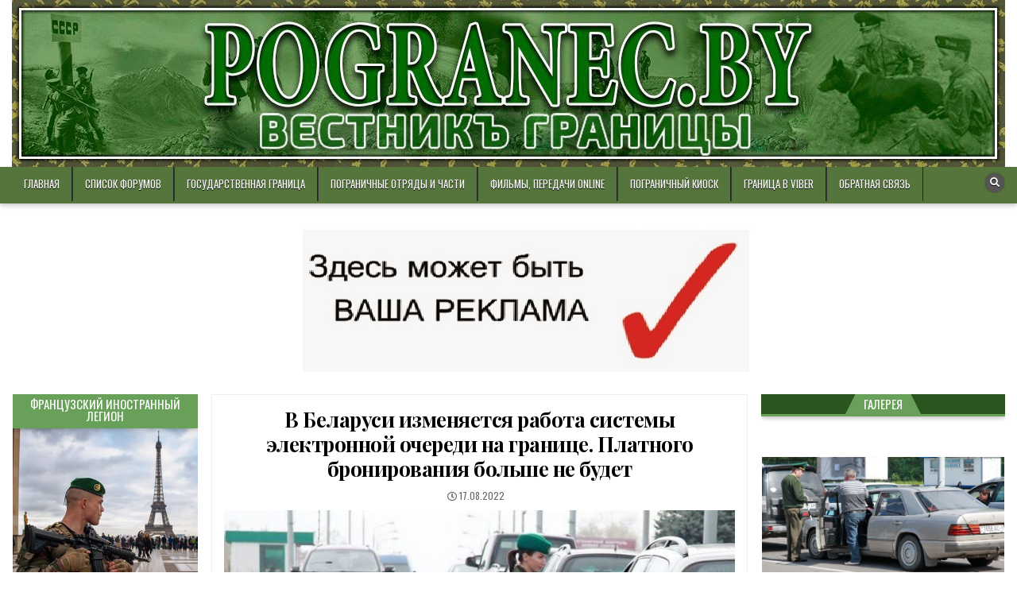

--- FILE ---
content_type: text/html; charset=UTF-8
request_url: https://pogranec.by/v-belarusi-izmenyaetsya-rabota-sistemy-elektronnoj-ocheredi-na-granicze-platnogo-bronirovaniya-bolshe-ne-budet/
body_size: 16573
content:
<!DOCTYPE html>
<html lang="ru-RU">
<head>
<meta charset="UTF-8">
<meta name="viewport" content="width=device-width, initial-scale=1.0">
<link rel="profile" href="http://gmpg.org/xfn/11">
<title>В Беларуси изменяется работа системы электронной очереди на границе. Платного бронирования больше не будет &#8212; Новостной портал границы</title>
<link rel='dns-prefetch' href='//fonts.googleapis.com' />
<link rel='dns-prefetch' href='//s.w.org' />
<link rel="alternate" type="application/rss+xml" title="Новостной портал границы &raquo; Лента" href="https://pogranec.by/feed/" />
<link rel="alternate" type="application/rss+xml" title="Новостной портал границы &raquo; Лента комментариев" href="https://pogranec.by/comments/feed/" />
<link rel="alternate" type="application/rss+xml" title="Новостной портал границы &raquo; Лента комментариев к &laquo;В Беларуси изменяется работа системы электронной очереди на границе. Платного бронирования больше не будет&raquo;" href="https://pogranec.by/v-belarusi-izmenyaetsya-rabota-sistemy-elektronnoj-ocheredi-na-granicze-platnogo-bronirovaniya-bolshe-ne-budet/feed/" />
		<script type="text/javascript">
			window._wpemojiSettings = {"baseUrl":"https:\/\/s.w.org\/images\/core\/emoji\/13.0.0\/72x72\/","ext":".png","svgUrl":"https:\/\/s.w.org\/images\/core\/emoji\/13.0.0\/svg\/","svgExt":".svg","source":{"concatemoji":"https:\/\/pogranec.by\/wp-includes\/js\/wp-emoji-release.min.js?ver=5.5.3"}};
			!function(e,a,t){var r,n,o,i,p=a.createElement("canvas"),s=p.getContext&&p.getContext("2d");function c(e,t){var a=String.fromCharCode;s.clearRect(0,0,p.width,p.height),s.fillText(a.apply(this,e),0,0);var r=p.toDataURL();return s.clearRect(0,0,p.width,p.height),s.fillText(a.apply(this,t),0,0),r===p.toDataURL()}function l(e){if(!s||!s.fillText)return!1;switch(s.textBaseline="top",s.font="600 32px Arial",e){case"flag":return!c([127987,65039,8205,9895,65039],[127987,65039,8203,9895,65039])&&(!c([55356,56826,55356,56819],[55356,56826,8203,55356,56819])&&!c([55356,57332,56128,56423,56128,56418,56128,56421,56128,56430,56128,56423,56128,56447],[55356,57332,8203,56128,56423,8203,56128,56418,8203,56128,56421,8203,56128,56430,8203,56128,56423,8203,56128,56447]));case"emoji":return!c([55357,56424,8205,55356,57212],[55357,56424,8203,55356,57212])}return!1}function d(e){var t=a.createElement("script");t.src=e,t.defer=t.type="text/javascript",a.getElementsByTagName("head")[0].appendChild(t)}for(i=Array("flag","emoji"),t.supports={everything:!0,everythingExceptFlag:!0},o=0;o<i.length;o++)t.supports[i[o]]=l(i[o]),t.supports.everything=t.supports.everything&&t.supports[i[o]],"flag"!==i[o]&&(t.supports.everythingExceptFlag=t.supports.everythingExceptFlag&&t.supports[i[o]]);t.supports.everythingExceptFlag=t.supports.everythingExceptFlag&&!t.supports.flag,t.DOMReady=!1,t.readyCallback=function(){t.DOMReady=!0},t.supports.everything||(n=function(){t.readyCallback()},a.addEventListener?(a.addEventListener("DOMContentLoaded",n,!1),e.addEventListener("load",n,!1)):(e.attachEvent("onload",n),a.attachEvent("onreadystatechange",function(){"complete"===a.readyState&&t.readyCallback()})),(r=t.source||{}).concatemoji?d(r.concatemoji):r.wpemoji&&r.twemoji&&(d(r.twemoji),d(r.wpemoji)))}(window,document,window._wpemojiSettings);
		</script>
		<style type="text/css">
img.wp-smiley,
img.emoji {
	display: inline !important;
	border: none !important;
	box-shadow: none !important;
	height: 1em !important;
	width: 1em !important;
	margin: 0 .07em !important;
	vertical-align: -0.1em !important;
	background: none !important;
	padding: 0 !important;
}
</style>
	<link rel='stylesheet' id='wp-block-library-css'  href='https://pogranec.by/wp-includes/css/dist/block-library/style.min.css?ver=5.5.3' type='text/css' media='all' />
<link rel='stylesheet' id='contact-form-7-css'  href='https://pogranec.by/wp-content/plugins/contact-form-7/includes/css/styles.css?ver=5.3' type='text/css' media='all' />
<link rel='stylesheet' id='hotwp-maincss-css'  href='https://pogranec.by/wp-content/themes/hotwp/style.css' type='text/css' media='all' />
<link rel='stylesheet' id='font-awesome-css'  href='https://pogranec.by/wp-content/themes/hotwp/assets/css/font-awesome.min.css' type='text/css' media='all' />
<link rel='stylesheet' id='hotwp-webfont-css'  href='//fonts.googleapis.com/css?family=Playfair+Display:400,400i,700,700i|Domine:400,700|Oswald:400,700' type='text/css' media='all' />
<script type='text/javascript' src='https://pogranec.by/wp-includes/js/jquery/jquery.js?ver=1.12.4-wp' id='jquery-core-js'></script>
<!--[if lt IE 9]>
<script type='text/javascript' src='https://pogranec.by/wp-content/themes/hotwp/assets/js/respond.min.js' id='respond-js'></script>
<![endif]-->
<link rel="https://api.w.org/" href="https://pogranec.by/wp-json/" /><link rel="alternate" type="application/json" href="https://pogranec.by/wp-json/wp/v2/posts/6870" /><link rel="EditURI" type="application/rsd+xml" title="RSD" href="https://pogranec.by/xmlrpc.php?rsd" />
<link rel="wlwmanifest" type="application/wlwmanifest+xml" href="https://pogranec.by/wp-includes/wlwmanifest.xml" /> 
<link rel='prev' title='На польско-белорусской границе велосипеды начали отправлять на бокс&#8230;' href='https://pogranec.by/na-polsko-belorusskoj-granicze-velosipedy-nachali-otpravlyat-na-boks/' />
<link rel='next' title='Очередь на выезд из Беларуси стала платной: что изменится' href='https://pogranec.by/ochered-na-vyezd-iz-belarusi-stala-platnoj-chto-izmenitsya/' />
<meta name="generator" content="WordPress 5.5.3" />
<link rel="canonical" href="https://pogranec.by/v-belarusi-izmenyaetsya-rabota-sistemy-elektronnoj-ocheredi-na-granicze-platnogo-bronirovaniya-bolshe-ne-budet/" />
<link rel='shortlink' href='https://pogranec.by/?p=6870' />
<link rel="alternate" type="application/json+oembed" href="https://pogranec.by/wp-json/oembed/1.0/embed?url=https%3A%2F%2Fpogranec.by%2Fv-belarusi-izmenyaetsya-rabota-sistemy-elektronnoj-ocheredi-na-granicze-platnogo-bronirovaniya-bolshe-ne-budet%2F" />
<link rel="alternate" type="text/xml+oembed" href="https://pogranec.by/wp-json/oembed/1.0/embed?url=https%3A%2F%2Fpogranec.by%2Fv-belarusi-izmenyaetsya-rabota-sistemy-elektronnoj-ocheredi-na-granicze-platnogo-bronirovaniya-bolshe-ne-budet%2F&#038;format=xml" />
<!-- <meta name="NextGEN" version="3.3.20" /> -->
<link rel="pingback" href="https://pogranec.by/xmlrpc.php">    <style type="text/css">
            .hotwp-site-title, .hotwp-site-title a, .hotwp-site-description {color: #2a551f;}
        </style>
    <link rel='stylesheet' id='nextgen_widgets_style-css'  href='https://pogranec.by/wp-content/plugins/nextgen-gallery/products/photocrati_nextgen/modules/widget/static/widgets.css?ver=3.3.20' type='text/css' media='all' />
<link rel='stylesheet' id='nextgen_basic_slideshow_style-css'  href='https://pogranec.by/wp-content/plugins/nextgen-gallery/products/photocrati_nextgen/modules/nextgen_basic_gallery/static/slideshow/ngg_basic_slideshow.css?ver=3.3.20' type='text/css' media='all' />
<link rel='stylesheet' id='ngg_basic_slideshow_style-css'  href='https://pogranec.by/wp-content/plugins/nextgen-gallery/products/photocrati_nextgen/modules/nextgen_basic_gallery/static/slideshow/ngg_basic_slideshow.css?ver=3.3.20' type='text/css' media='all' />
<link rel='stylesheet' id='ngg_slick_slideshow_style-css'  href='https://pogranec.by/wp-content/plugins/nextgen-gallery/products/photocrati_nextgen/modules/nextgen_basic_gallery/static/slideshow/slick/slick.css?ver=3.3.20' type='text/css' media='all' />
<link rel='stylesheet' id='ngg_slick_slideshow_theme-css'  href='https://pogranec.by/wp-content/plugins/nextgen-gallery/products/photocrati_nextgen/modules/nextgen_basic_gallery/static/slideshow/slick/slick-theme.css?ver=3.3.20' type='text/css' media='all' />
<link rel='stylesheet' id='ngg_trigger_buttons-css'  href='https://pogranec.by/wp-content/plugins/nextgen-gallery/products/photocrati_nextgen/modules/nextgen_gallery_display/static/trigger_buttons.css?ver=3.3.20' type='text/css' media='all' />
<link rel='stylesheet' id='simplelightbox-0-css'  href='https://pogranec.by/wp-content/plugins/nextgen-gallery/products/photocrati_nextgen/modules/lightbox/static/simplelightbox/simple-lightbox.css?ver=3.3.20' type='text/css' media='all' />
<link rel='stylesheet' id='fontawesome_v4_shim_style-css'  href='https://use.fontawesome.com/releases/v5.3.1/css/v4-shims.css?ver=5.5.3' type='text/css' media='all' />
<link rel='stylesheet' id='fontawesome-css'  href='https://use.fontawesome.com/releases/v5.3.1/css/all.css?ver=5.5.3' type='text/css' media='all' />
<link rel='stylesheet' id='nextgen_basic_thumbnails_style-css'  href='https://pogranec.by/wp-content/plugins/nextgen-gallery/products/photocrati_nextgen/modules/nextgen_basic_gallery/static/thumbnails/nextgen_basic_thumbnails.css?ver=3.3.20' type='text/css' media='all' />
<link rel='stylesheet' id='nextgen_pagination_style-css'  href='https://pogranec.by/wp-content/plugins/nextgen-gallery/products/photocrati_nextgen/modules/nextgen_pagination/static/style.css?ver=3.3.20' type='text/css' media='all' />
<link rel='stylesheet' id='nggallery-css'  href='https://pogranec.by/wp-content/ngg_styles/nggallery.css?ver=3.3.20' type='text/css' media='all' />
</head>

<body class="post-template-default single single-post postid-6870 single-format-standard hotwp-animated hotwp-fadein hotwp-header-banner" id="hotwp-site-body" itemscope="itemscope" itemtype="http://schema.org/WebPage">
<a class="skip-link screen-reader-text" href="#hotwp-posts-wrapper">Skip to content</a>


<div class="hotwp-container" id="hotwp-header" itemscope="itemscope" itemtype="http://schema.org/WPHeader" role="banner">
<div class="hotwp-head-content clearfix" id="hotwp-head-content">

<div class="hotwp-outer-wrapper">

<div class="hotwp-header-image clearfix">
<a href="https://pogranec.by/" rel="home" class="hotwp-header-img-link">
    <img src="https://pogranec.by/wp-content/uploads/2020/12/granicza-zastavka.jpg" width="1250" height="210" alt="" class="hotwp-header-img"/>
</a>
</div>


<div id="hotwp-header-banner">
</div><!--/#hotwp-header-banner -->

</div>

</div>

</div><!--/#hotwp-head-content -->
</div><!--/#hotwp-header -->

<div class="hotwp-container hotwp-primary-menu-container clearfix">
<div class="hotwp-primary-menu-container-inside clearfix">
<nav class="hotwp-nav-primary" id="hotwp-primary-navigation" itemscope="itemscope" itemtype="http://schema.org/SiteNavigationElement" role="navigation" aria-label="Primary Menu">
<div class="hotwp-outer-wrapper">
<button class="hotwp-primary-responsive-menu-icon" aria-controls="hotwp-menu-primary-navigation" aria-expanded="false">Menu</button>
<ul id="hotwp-menu-primary-navigation" class="hotwp-primary-nav-menu hotwp-menu-primary"><li id="menu-item-40" class="menu-item menu-item-type-custom menu-item-object-custom menu-item-40"><a href="/">Главная</a></li>
<li id="menu-item-15" class="menu-item menu-item-type-custom menu-item-object-custom menu-item-15"><a href="http://forums.pogranec.by/">Список форумов</a></li>
<li id="menu-item-58" class="menu-item menu-item-type-custom menu-item-object-custom menu-item-58"><a href="http://forums.pogranec.by/viewforum.php?f=3">Государственная граница</a></li>
<li id="menu-item-59" class="menu-item menu-item-type-custom menu-item-object-custom menu-item-59"><a href="http://forums.pogranec.by/viewforum.php?f=11">Пограничные отряды и части</a></li>
<li id="menu-item-60" class="menu-item menu-item-type-custom menu-item-object-custom menu-item-60"><a href="http://forums.pogranec.by/viewforum.php?f=55">Фильмы, передачи online</a></li>
<li id="menu-item-61" class="menu-item menu-item-type-custom menu-item-object-custom menu-item-61"><a href="http://forums.pogranec.by/viewforum.php?f=68">Пограничный киоск</a></li>
<li id="menu-item-369" class="menu-item menu-item-type-custom menu-item-object-custom menu-item-369"><a href="https://vk.com/away.php?to=https%3A%2F%2Finvite.viber.com%2F%3Fg2%3DAQAzqF6kJSc1k0j0JRyr90SUi5g47YpyklBU9tFyCmVqcS10ivpUsMX2PBYFFM2F&#038;cc_key=">Граница в  Viber</a></li>
<li id="menu-item-74" class="menu-item menu-item-type-post_type menu-item-object-page menu-item-74"><a href="https://pogranec.by/kontakty/">Обратная связь</a></li>
</ul>
<div class='hotwp-top-social-icons'>
                                                                                                                            <a href="#" title="Search" class="hotwp-social-icon-search"><i class="fa fa-search"></i></a>
</div>

</div>
</nav>
</div>
</div>

<br />
<div class="hotwp-outer-wrapper">
    <div class="textwidget custom-html-widget"><div class="re_block1">
<a href="https://pogranec.by/" style="text-align: center; display: block;" target="_blank" rel="noopener noreferrer"><img src="/wp-content/uploads/2024/05/armejskie_zhetony__300x400-2-6.jpg" alt="Реклама"></a>
</div></div></div>

<div id="hotwp-search-overlay-wrap" class="hotwp-search-overlay">
  <button class="hotwp-search-closebtn" aria-label="Close Search" title="Close Search">&#xD7;</button>
  <div class="hotwp-search-overlay-content">
    
<form role="search" method="get" class="hotwp-search-form" action="https://pogranec.by/">
<label>
    <span class="screen-reader-text">Search for:</span>
    <input type="search" class="hotwp-search-field" placeholder="Поиск &hellip;" value="" name="s" />
</label>
<input type="submit" class="hotwp-search-submit" value="&#xf002;" />
</form>  </div>
</div>

<div class="hotwp-outer-wrapper">


</div>

<div class="hotwp-outer-wrapper">

<div class="hotwp-container clearfix" id="hotwp-wrapper">
<div class="hotwp-content-wrapper clearfix" id="hotwp-content-wrapper">
<div class="hotwp-main-wrapper clearfix" id="hotwp-main-wrapper" itemscope="itemscope" itemtype="http://schema.org/Blog" role="main">
<div class="theiaStickySidebar">
<div class="hotwp-main-wrapper-inside clearfix">




<div class="hotwp-posts-wrapper" id="hotwp-posts-wrapper">


    
<article id="post-6870" class="hotwp-post-singular hotwp-box post-6870 post type-post status-publish format-standard has-post-thumbnail hentry category-news tag-gosudarstvennaya-granicza wpcat-5-id">

    <header class="entry-header">
        
        <h1 class="post-title entry-title"><a href="https://pogranec.by/v-belarusi-izmenyaetsya-rabota-sistemy-elektronnoj-ocheredi-na-granicze-platnogo-bronirovaniya-bolshe-ne-budet/" rel="bookmark">В Беларуси изменяется работа системы электронной очереди на границе. Платного бронирования больше не будет</a></h1>
                <div class="hotwp-entry-meta-single">
        <span class="hotwp-entry-meta-single-date"><i class="fa fa-clock-o" aria-hidden="true"></i>&nbsp;<span class="screen-reader-text">Published Date: </span>17.08.2022</span>            </div>
        </header><!-- .entry-header -->

    <div class="entry-content clearfix">
                                        <a href="https://pogranec.by/v-belarusi-izmenyaetsya-rabota-sistemy-elektronnoj-ocheredi-na-granicze-platnogo-bronirovaniya-bolshe-ne-budet/" title="Permanent Link to В Беларуси изменяется работа системы электронной очереди на границе. Платного бронирования больше не будет"><img width="675" height="360" src="https://pogranec.by/wp-content/uploads/2021/12/tverecius_sumustinis-18-675x360.jpg" class="hotwp-post-thumbnail-single wp-post-image" alt="" loading="lazy" /></a>
                
<p class="has-normal-font-size"><strong>Президент Беларуси Александр Лукашенко подписал указ №280, которым вносятся изменения в указ от 2 июля 2015 года №305 &#171;О системе электронной очереди транспортных средств в пунктах пропуска&#187;. Об этом БЕЛТА сообщили в <a rel="noreferrer noopener" target="_blank" href="https://president.gov.by/ru">пресс-службе</a> главы государства.</strong></p>



<p class="has-normal-font-size">Для повышения эффективности работы системы электронной очереди указом отменяется безвозмездное размещение транспортных средств в зоне ожидания. Ранее существовавшая услуга платного бронирования времени въезда транспортных средств в пункт пропуска из зоны ожидания также отменяется.</p>



<p class="has-normal-font-size">Вместо этого предусмотрено, что все транспортные средства при их въезде в зону ожидания должны оплатить регистрацию в системе электронной очереди. При этом въезд в зону ожидания будет упорядочен и станет осуществляться в порядке живой очереди.</p>



<p class="has-normal-font-size">Часть денежных средств, полученных от функционирования системы электронной очереди, будет перечисляться Государственному пограничному комитету для совершенствования материально-технического обеспечения органов пограничной службы. Порядок и размер таких перечислений определит Совет Министров.</p>



<p class="has-normal-font-size">За правительством также закреплены полномочия по определению порядка функционирования системы электронной очереди, требований к оборудованию зоны ожидания и регистрации в ней транспортных средств, что позволит унифицировать и упорядочить работу операторов зон ожидания.</p>



<p class="has-normal-font-size">источник: <a href="https://www.belta.by/president/view/v-belarusi-izmenjaetsja-rabota-sistemy-elektronnoj-ocheredi-na-granitse-platnogo-bronirovanija-bolshe-519030-2022/" data-type="URL" data-id="https://www.belta.by/president/view/v-belarusi-izmenjaetsja-rabota-sistemy-elektronnoj-ocheredi-na-granitse-platnogo-bronirovanija-bolshe-519030-2022/">https://www.belta.by/president/view/v-belarusi-izmenjaetsja-rabota-sistemy-elektronnoj-ocheredi-na-granitse-platnogo-bronirovanija-bolshe-519030-2022/</a></p>
    </div><!-- .entry-content -->

    <footer class="entry-footer">
            </footer><!-- .entry-footer -->

    
            <div class="hotwp-author-bio">
            <div class="hotwp-author-bio-top">
            <div class="hotwp-author-bio-gravatar">
                <img alt='' src='https://secure.gravatar.com/avatar/86f5bc10149d41fe8303831a72d20c20?s=80&#038;r=g' class='avatar avatar-80 photo' height='80' width='80' loading='lazy' />
            </div>
            <div class="hotwp-author-bio-text">
                <h4>Author: <span><a href="http://www.pogranec.by" title="Перейти на сайт admin" rel="author external">admin</a></span></h4>
            </div>
            </div>
            </div>
        
</article>
    
	<nav class="navigation post-navigation" role="navigation" aria-label="Записи">
		<h2 class="screen-reader-text">Навигация по записям</h2>
		<div class="nav-links"><div class="nav-previous"><a href="https://pogranec.by/na-polsko-belorusskoj-granicze-velosipedy-nachali-otpravlyat-na-boks/" rel="prev">&larr; На польско-белорусской границе велосипеды начали отправлять на бокс&#8230;</a></div><div class="nav-next"><a href="https://pogranec.by/ochered-na-vyezd-iz-belarusi-stala-platnoj-chto-izmenitsya/" rel="next">Очередь на выезд из Беларуси стала платной: что изменится &rarr;</a></div></div>
	</nav>
    
<div id="comments" class="comments-area hotwp-box">

    	<div id="respond" class="comment-respond">
		<h3 id="reply-title" class="comment-reply-title">Добавить комментарий <small><a rel="nofollow" id="cancel-comment-reply-link" href="/v-belarusi-izmenyaetsya-rabota-sistemy-elektronnoj-ocheredi-na-granicze-platnogo-bronirovaniya-bolshe-ne-budet/#respond" style="display:none;">Отменить ответ</a></small></h3><form action="https://pogranec.by/wp-comments-post.php" method="post" id="commentform" class="comment-form" novalidate><p class="comment-notes"><span id="email-notes">Ваш адрес email не будет опубликован.</span> Обязательные поля помечены <span class="required">*</span></p><p class="comment-form-comment"><label for="comment">Комментарий</label> <textarea id="comment" name="comment" cols="45" rows="8" maxlength="65525" required="required"></textarea></p><p class="comment-form-author"><label for="author">Имя <span class="required">*</span></label> <input id="author" name="author" type="text" value="" size="30" maxlength="245" required='required' /></p>
<p class="comment-form-email"><label for="email">Email <span class="required">*</span></label> <input id="email" name="email" type="email" value="" size="30" maxlength="100" aria-describedby="email-notes" required='required' /></p>
<p class="comment-form-url"><label for="url">Сайт</label> <input id="url" name="url" type="url" value="" size="30" maxlength="200" /></p>
<p class="form-submit"><input name="submit" type="submit" id="submit" class="submit" value="Отправить комментарий" /> <input type='hidden' name='comment_post_ID' value='6870' id='comment_post_ID' />
<input type='hidden' name='comment_parent' id='comment_parent' value='0' />
</p></form>	</div><!-- #respond -->
	
</div><!-- #comments -->
<div class="clear"></div>

</div><!--/#hotwp-posts-wrapper -->




</div>
</div>
</div><!-- /#hotwp-main-wrapper -->


<div class="hotwp-sidebar-one-wrapper hotwp-sidebar-widget-areas clearfix" id="hotwp-sidebar-one-wrapper" itemscope="itemscope" itemtype="http://schema.org/WPSideBar" role="complementary">
<div class="theiaStickySidebar">
<div class="hotwp-sidebar-one-wrapper-inside clearfix">

<div id="custom_html-5" class="widget_text hotwp-side-widget widget hotwp-box widget_custom_html"><h2 class="hotwp-widget-title"><span>ФРАНЦУЗСКИЙ ИНОСТРАННЫЙ ЛЕГИОН</span></h2><div class="textwidget custom-html-widget"><div class="re_block1">
<a href="https://francelegion.com/" target="_blank" rel="noopener noreferrer"><img src="/wp-content/uploads/2024/05/armejskie_zhetony__300x400-2-6-1.jpg" alt="Реклама"></a>
</div></div></div><div id="custom_html-2" class="widget_text hotwp-side-widget widget hotwp-box widget_custom_html"><h2 class="hotwp-widget-title"><span>Пограничники других стран</span></h2><div class="textwidget custom-html-widget"><script type="text/javascript" src="https://forums.pogranec.by/app.php/recent.php"></script></div></div><div id="search-2" class="hotwp-side-widget widget hotwp-box widget_search"><h2 class="hotwp-widget-title"><span>Поиск</span></h2>
<form role="search" method="get" class="hotwp-search-form" action="https://pogranec.by/">
<label>
    <span class="screen-reader-text">Search for:</span>
    <input type="search" class="hotwp-search-field" placeholder="Поиск &hellip;" value="" name="s" />
</label>
<input type="submit" class="hotwp-search-submit" value="&#xf002;" />
</form></div><div id="media_image-3" class="hotwp-side-widget widget hotwp-box widget_media_image"><a href="https://pogranec.by"><img width="302" height="412" src="https://pogranec.by/wp-content/uploads/2022/07/r1.jpg" class="image wp-image-6734  attachment-full size-full" alt="реклама" loading="lazy" style="max-width: 100%; height: auto;" srcset="https://pogranec.by/wp-content/uploads/2022/07/r1.jpg 302w, https://pogranec.by/wp-content/uploads/2022/07/r1-220x300.jpg 220w" sizes="(max-width: 302px) 100vw, 302px" /></a></div>
</div>
</div>
</div><!-- /#hotwp-sidebar-one-wrapper-->

<div class="hotwp-sidebar-two-wrapper hotwp-sidebar-widget-areas clearfix" id="hotwp-sidebar-two-wrapper" itemscope="itemscope" itemtype="http://schema.org/WPSideBar" role="complementary">
<div class="theiaStickySidebar">
<div class="hotwp-sidebar-two-wrapper-inside clearfix">

<div id="slideshow-2" class="hotwp-side-widget widget hotwp-box widget_slideshow"><h2 class="hotwp-widget-title"><span>Галерея</span></h2><div class="ngg_slideshow widget">
    

<div class="ngg-galleryoverview ngg-slideshow"
	 id="ngg-slideshow-e4e590bece413d8e975407161110a38f-4013169330"
     data-gallery-id="e4e590bece413d8e975407161110a38f"
     style="max-width: 450px; max-height: 250px;">

 	<div id="ngg-image-0" class="ngg-gallery-slideshow-image" style="height:250px">

        <a href="https://pogranec.by/wp-content/gallery/d0b3d0b0d0bbd0b5d180d0b5d18f-1/2.jpg"
           title=""
           data-src="https://pogranec.by/wp-content/gallery/d0b3d0b0d0bbd0b5d180d0b5d18f-1/2.jpg"
           data-thumbnail="https://pogranec.by/wp-content/gallery/d0b3d0b0d0bbd0b5d180d0b5d18f-1/thumbs/thumbs_2.jpg"
           data-image-id="6"
           data-title="2"
           data-description=""
           class="ngg-simplelightbox" rel="e4e590bece413d8e975407161110a38f">

            <img data-image-id='6'
                 title=""
                 alt="2"
                 src="https://pogranec.by/wp-content/gallery/d0b3d0b0d0bbd0b5d180d0b5d18f-1/2.jpg"
                 style="max-height: 230px;"/>
        </a>

        </div> 
<div id="ngg-image-1" class="ngg-gallery-slideshow-image" style="height:250px">

        <a href="https://pogranec.by/wp-content/gallery/d0b3d0b0d0bbd0b5d180d0b5d18f-1/3.jpg"
           title=""
           data-src="https://pogranec.by/wp-content/gallery/d0b3d0b0d0bbd0b5d180d0b5d18f-1/3.jpg"
           data-thumbnail="https://pogranec.by/wp-content/gallery/d0b3d0b0d0bbd0b5d180d0b5d18f-1/thumbs/thumbs_3.jpg"
           data-image-id="7"
           data-title="3"
           data-description=""
           class="ngg-simplelightbox" rel="e4e590bece413d8e975407161110a38f">

            <img data-image-id='7'
                 title=""
                 alt="3"
                 src="https://pogranec.by/wp-content/gallery/d0b3d0b0d0bbd0b5d180d0b5d18f-1/3.jpg"
                 style="max-height: 230px;"/>
        </a>

        </div> 
<div id="ngg-image-2" class="ngg-gallery-slideshow-image" style="height:250px">

        <a href="https://pogranec.by/wp-content/gallery/d0b3d0b0d0bbd0b5d180d0b5d18f-1/5.jpg"
           title=""
           data-src="https://pogranec.by/wp-content/gallery/d0b3d0b0d0bbd0b5d180d0b5d18f-1/5.jpg"
           data-thumbnail="https://pogranec.by/wp-content/gallery/d0b3d0b0d0bbd0b5d180d0b5d18f-1/thumbs/thumbs_5.jpg"
           data-image-id="8"
           data-title="5"
           data-description=""
           class="ngg-simplelightbox" rel="e4e590bece413d8e975407161110a38f">

            <img data-image-id='8'
                 title=""
                 alt="5"
                 src="https://pogranec.by/wp-content/gallery/d0b3d0b0d0bbd0b5d180d0b5d18f-1/5.jpg"
                 style="max-height: 230px;"/>
        </a>

        </div> 
<div id="ngg-image-3" class="ngg-gallery-slideshow-image" style="height:250px">

        <a href="https://pogranec.by/wp-content/gallery/d0b3d0b0d0bbd0b5d180d0b5d18f-1/6.jpg"
           title=""
           data-src="https://pogranec.by/wp-content/gallery/d0b3d0b0d0bbd0b5d180d0b5d18f-1/6.jpg"
           data-thumbnail="https://pogranec.by/wp-content/gallery/d0b3d0b0d0bbd0b5d180d0b5d18f-1/thumbs/thumbs_6.jpg"
           data-image-id="9"
           data-title="6"
           data-description=""
           class="ngg-simplelightbox" rel="e4e590bece413d8e975407161110a38f">

            <img data-image-id='9'
                 title=""
                 alt="6"
                 src="https://pogranec.by/wp-content/gallery/d0b3d0b0d0bbd0b5d180d0b5d18f-1/6.jpg"
                 style="max-height: 230px;"/>
        </a>

        </div> 
<div id="ngg-image-4" class="ngg-gallery-slideshow-image" style="height:250px">

        <a href="https://pogranec.by/wp-content/gallery/d0b3d0b0d0bbd0b5d180d0b5d18f-1/img_3063.jpg"
           title=""
           data-src="https://pogranec.by/wp-content/gallery/d0b3d0b0d0bbd0b5d180d0b5d18f-1/img_3063.jpg"
           data-thumbnail="https://pogranec.by/wp-content/gallery/d0b3d0b0d0bbd0b5d180d0b5d18f-1/thumbs/thumbs_img_3063.jpg"
           data-image-id="10"
           data-title="img_3063"
           data-description=""
           class="ngg-simplelightbox" rel="e4e590bece413d8e975407161110a38f">

            <img data-image-id='10'
                 title=""
                 alt="img_3063"
                 src="https://pogranec.by/wp-content/gallery/d0b3d0b0d0bbd0b5d180d0b5d18f-1/img_3063.jpg"
                 style="max-height: 230px;"/>
        </a>

        </div> 
<div id="ngg-image-5" class="ngg-gallery-slideshow-image" style="height:250px">

        <a href="https://pogranec.by/wp-content/gallery/d0b3d0b0d0bbd0b5d180d0b5d18f-1/img_3067.jpg"
           title=""
           data-src="https://pogranec.by/wp-content/gallery/d0b3d0b0d0bbd0b5d180d0b5d18f-1/img_3067.jpg"
           data-thumbnail="https://pogranec.by/wp-content/gallery/d0b3d0b0d0bbd0b5d180d0b5d18f-1/thumbs/thumbs_img_3067.jpg"
           data-image-id="11"
           data-title="img_3067"
           data-description=""
           class="ngg-simplelightbox" rel="e4e590bece413d8e975407161110a38f">

            <img data-image-id='11'
                 title=""
                 alt="img_3067"
                 src="https://pogranec.by/wp-content/gallery/d0b3d0b0d0bbd0b5d180d0b5d18f-1/img_3067.jpg"
                 style="max-height: 230px;"/>
        </a>

        </div> 
<div id="ngg-image-6" class="ngg-gallery-slideshow-image" style="height:250px">

        <a href="https://pogranec.by/wp-content/gallery/d0b3d0b0d0bbd0b5d180d0b5d18f-1/img_3070.jpg"
           title=""
           data-src="https://pogranec.by/wp-content/gallery/d0b3d0b0d0bbd0b5d180d0b5d18f-1/img_3070.jpg"
           data-thumbnail="https://pogranec.by/wp-content/gallery/d0b3d0b0d0bbd0b5d180d0b5d18f-1/thumbs/thumbs_img_3070.jpg"
           data-image-id="12"
           data-title="img_3070"
           data-description=""
           class="ngg-simplelightbox" rel="e4e590bece413d8e975407161110a38f">

            <img data-image-id='12'
                 title=""
                 alt="img_3070"
                 src="https://pogranec.by/wp-content/gallery/d0b3d0b0d0bbd0b5d180d0b5d18f-1/img_3070.jpg"
                 style="max-height: 230px;"/>
        </a>

        </div> 
<div id="ngg-image-7" class="ngg-gallery-slideshow-image" style="height:250px">

        <a href="https://pogranec.by/wp-content/gallery/d0b3d0b0d0bbd0b5d180d0b5d18f-1/img_3108.jpg"
           title=""
           data-src="https://pogranec.by/wp-content/gallery/d0b3d0b0d0bbd0b5d180d0b5d18f-1/img_3108.jpg"
           data-thumbnail="https://pogranec.by/wp-content/gallery/d0b3d0b0d0bbd0b5d180d0b5d18f-1/thumbs/thumbs_img_3108.jpg"
           data-image-id="13"
           data-title="img_3108"
           data-description=""
           class="ngg-simplelightbox" rel="e4e590bece413d8e975407161110a38f">

            <img data-image-id='13'
                 title=""
                 alt="img_3108"
                 src="https://pogranec.by/wp-content/gallery/d0b3d0b0d0bbd0b5d180d0b5d18f-1/img_3108.jpg"
                 style="max-height: 230px;"/>
        </a>

        </div> 
<div id="ngg-image-8" class="ngg-gallery-slideshow-image" style="height:250px">

        <a href="https://pogranec.by/wp-content/gallery/d0b3d0b0d0bbd0b5d180d0b5d18f-1/img_3116.jpg"
           title=""
           data-src="https://pogranec.by/wp-content/gallery/d0b3d0b0d0bbd0b5d180d0b5d18f-1/img_3116.jpg"
           data-thumbnail="https://pogranec.by/wp-content/gallery/d0b3d0b0d0bbd0b5d180d0b5d18f-1/thumbs/thumbs_img_3116.jpg"
           data-image-id="14"
           data-title="img_3116"
           data-description=""
           class="ngg-simplelightbox" rel="e4e590bece413d8e975407161110a38f">

            <img data-image-id='14'
                 title=""
                 alt="img_3116"
                 src="https://pogranec.by/wp-content/gallery/d0b3d0b0d0bbd0b5d180d0b5d18f-1/img_3116.jpg"
                 style="max-height: 230px;"/>
        </a>

        </div> 
<div id="ngg-image-9" class="ngg-gallery-slideshow-image" style="height:250px">

        <a href="https://pogranec.by/wp-content/gallery/d0b3d0b0d0bbd0b5d180d0b5d18f-1/img_3118.jpg"
           title=""
           data-src="https://pogranec.by/wp-content/gallery/d0b3d0b0d0bbd0b5d180d0b5d18f-1/img_3118.jpg"
           data-thumbnail="https://pogranec.by/wp-content/gallery/d0b3d0b0d0bbd0b5d180d0b5d18f-1/thumbs/thumbs_img_3118.jpg"
           data-image-id="15"
           data-title="img_3118"
           data-description=""
           class="ngg-simplelightbox" rel="e4e590bece413d8e975407161110a38f">

            <img data-image-id='15'
                 title=""
                 alt="img_3118"
                 src="https://pogranec.by/wp-content/gallery/d0b3d0b0d0bbd0b5d180d0b5d18f-1/img_3118.jpg"
                 style="max-height: 230px;"/>
        </a>

        </div> 
<div id="ngg-image-10" class="ngg-gallery-slideshow-image" style="height:250px">

        <a href="https://pogranec.by/wp-content/gallery/d0b3d0b0d0bbd0b5d180d0b5d18f-1/img_3119.jpg"
           title=""
           data-src="https://pogranec.by/wp-content/gallery/d0b3d0b0d0bbd0b5d180d0b5d18f-1/img_3119.jpg"
           data-thumbnail="https://pogranec.by/wp-content/gallery/d0b3d0b0d0bbd0b5d180d0b5d18f-1/thumbs/thumbs_img_3119.jpg"
           data-image-id="16"
           data-title="img_3119"
           data-description=""
           class="ngg-simplelightbox" rel="e4e590bece413d8e975407161110a38f">

            <img data-image-id='16'
                 title=""
                 alt="img_3119"
                 src="https://pogranec.by/wp-content/gallery/d0b3d0b0d0bbd0b5d180d0b5d18f-1/img_3119.jpg"
                 style="max-height: 230px;"/>
        </a>

        </div> 
<div id="ngg-image-11" class="ngg-gallery-slideshow-image" style="height:250px">

        <a href="https://pogranec.by/wp-content/gallery/d0b3d0b0d0bbd0b5d180d0b5d18f-1/img_3128.jpg"
           title=""
           data-src="https://pogranec.by/wp-content/gallery/d0b3d0b0d0bbd0b5d180d0b5d18f-1/img_3128.jpg"
           data-thumbnail="https://pogranec.by/wp-content/gallery/d0b3d0b0d0bbd0b5d180d0b5d18f-1/thumbs/thumbs_img_3128.jpg"
           data-image-id="17"
           data-title="img_3128"
           data-description=""
           class="ngg-simplelightbox" rel="e4e590bece413d8e975407161110a38f">

            <img data-image-id='17'
                 title=""
                 alt="img_3128"
                 src="https://pogranec.by/wp-content/gallery/d0b3d0b0d0bbd0b5d180d0b5d18f-1/img_3128.jpg"
                 style="max-height: 230px;"/>
        </a>

        </div> 
<div id="ngg-image-12" class="ngg-gallery-slideshow-image" style="height:250px">

        <a href="https://pogranec.by/wp-content/gallery/d0b3d0b0d0bbd0b5d180d0b5d18f-1/img_3130.jpg"
           title=""
           data-src="https://pogranec.by/wp-content/gallery/d0b3d0b0d0bbd0b5d180d0b5d18f-1/img_3130.jpg"
           data-thumbnail="https://pogranec.by/wp-content/gallery/d0b3d0b0d0bbd0b5d180d0b5d18f-1/thumbs/thumbs_img_3130.jpg"
           data-image-id="18"
           data-title="img_3130"
           data-description=""
           class="ngg-simplelightbox" rel="e4e590bece413d8e975407161110a38f">

            <img data-image-id='18'
                 title=""
                 alt="img_3130"
                 src="https://pogranec.by/wp-content/gallery/d0b3d0b0d0bbd0b5d180d0b5d18f-1/img_3130.jpg"
                 style="max-height: 230px;"/>
        </a>

        </div> 
<div id="ngg-image-13" class="ngg-gallery-slideshow-image" style="height:250px">

        <a href="https://pogranec.by/wp-content/gallery/d0b3d0b0d0bbd0b5d180d0b5d18f-1/img_3132.jpg"
           title=""
           data-src="https://pogranec.by/wp-content/gallery/d0b3d0b0d0bbd0b5d180d0b5d18f-1/img_3132.jpg"
           data-thumbnail="https://pogranec.by/wp-content/gallery/d0b3d0b0d0bbd0b5d180d0b5d18f-1/thumbs/thumbs_img_3132.jpg"
           data-image-id="19"
           data-title="img_3132"
           data-description=""
           class="ngg-simplelightbox" rel="e4e590bece413d8e975407161110a38f">

            <img data-image-id='19'
                 title=""
                 alt="img_3132"
                 src="https://pogranec.by/wp-content/gallery/d0b3d0b0d0bbd0b5d180d0b5d18f-1/img_3132.jpg"
                 style="max-height: 230px;"/>
        </a>

        </div> 
<div id="ngg-image-14" class="ngg-gallery-slideshow-image" style="height:250px">

        <a href="https://pogranec.by/wp-content/gallery/d0b3d0b0d0bbd0b5d180d0b5d18f-1/img_3138.jpg"
           title=""
           data-src="https://pogranec.by/wp-content/gallery/d0b3d0b0d0bbd0b5d180d0b5d18f-1/img_3138.jpg"
           data-thumbnail="https://pogranec.by/wp-content/gallery/d0b3d0b0d0bbd0b5d180d0b5d18f-1/thumbs/thumbs_img_3138.jpg"
           data-image-id="20"
           data-title="img_3138"
           data-description=""
           class="ngg-simplelightbox" rel="e4e590bece413d8e975407161110a38f">

            <img data-image-id='20'
                 title=""
                 alt="img_3138"
                 src="https://pogranec.by/wp-content/gallery/d0b3d0b0d0bbd0b5d180d0b5d18f-1/img_3138.jpg"
                 style="max-height: 230px;"/>
        </a>

        </div> 
<div id="ngg-image-15" class="ngg-gallery-slideshow-image" style="height:250px">

        <a href="https://pogranec.by/wp-content/gallery/d0b3d0b0d0bbd0b5d180d0b5d18f-1/img_3140.jpg"
           title=""
           data-src="https://pogranec.by/wp-content/gallery/d0b3d0b0d0bbd0b5d180d0b5d18f-1/img_3140.jpg"
           data-thumbnail="https://pogranec.by/wp-content/gallery/d0b3d0b0d0bbd0b5d180d0b5d18f-1/thumbs/thumbs_img_3140.jpg"
           data-image-id="21"
           data-title="img_3140"
           data-description=""
           class="ngg-simplelightbox" rel="e4e590bece413d8e975407161110a38f">

            <img data-image-id='21'
                 title=""
                 alt="img_3140"
                 src="https://pogranec.by/wp-content/gallery/d0b3d0b0d0bbd0b5d180d0b5d18f-1/img_3140.jpg"
                 style="max-height: 230px;"/>
        </a>

        </div> 
<div id="ngg-image-16" class="ngg-gallery-slideshow-image" style="height:250px">

        <a href="https://pogranec.by/wp-content/gallery/d0b3d0b0d0bbd0b5d180d0b5d18f-1/img_3150.jpg"
           title=""
           data-src="https://pogranec.by/wp-content/gallery/d0b3d0b0d0bbd0b5d180d0b5d18f-1/img_3150.jpg"
           data-thumbnail="https://pogranec.by/wp-content/gallery/d0b3d0b0d0bbd0b5d180d0b5d18f-1/thumbs/thumbs_img_3150.jpg"
           data-image-id="22"
           data-title="img_3150"
           data-description=""
           class="ngg-simplelightbox" rel="e4e590bece413d8e975407161110a38f">

            <img data-image-id='22'
                 title=""
                 alt="img_3150"
                 src="https://pogranec.by/wp-content/gallery/d0b3d0b0d0bbd0b5d180d0b5d18f-1/img_3150.jpg"
                 style="max-height: 230px;"/>
        </a>

        </div> 
<div id="ngg-image-17" class="ngg-gallery-slideshow-image" style="height:250px">

        <a href="https://pogranec.by/wp-content/gallery/d0b3d0b0d0bbd0b5d180d0b5d18f-1/img_3155.jpg"
           title=""
           data-src="https://pogranec.by/wp-content/gallery/d0b3d0b0d0bbd0b5d180d0b5d18f-1/img_3155.jpg"
           data-thumbnail="https://pogranec.by/wp-content/gallery/d0b3d0b0d0bbd0b5d180d0b5d18f-1/thumbs/thumbs_img_3155.jpg"
           data-image-id="23"
           data-title="img_3155"
           data-description=""
           class="ngg-simplelightbox" rel="e4e590bece413d8e975407161110a38f">

            <img data-image-id='23'
                 title=""
                 alt="img_3155"
                 src="https://pogranec.by/wp-content/gallery/d0b3d0b0d0bbd0b5d180d0b5d18f-1/img_3155.jpg"
                 style="max-height: 230px;"/>
        </a>

        </div> 
<div id="ngg-image-18" class="ngg-gallery-slideshow-image" style="height:250px">

        <a href="https://pogranec.by/wp-content/gallery/d0b3d0b0d0bbd0b5d180d0b5d18f-1/img_3169.jpg"
           title=""
           data-src="https://pogranec.by/wp-content/gallery/d0b3d0b0d0bbd0b5d180d0b5d18f-1/img_3169.jpg"
           data-thumbnail="https://pogranec.by/wp-content/gallery/d0b3d0b0d0bbd0b5d180d0b5d18f-1/thumbs/thumbs_img_3169.jpg"
           data-image-id="24"
           data-title="img_3169"
           data-description=""
           class="ngg-simplelightbox" rel="e4e590bece413d8e975407161110a38f">

            <img data-image-id='24'
                 title=""
                 alt="img_3169"
                 src="https://pogranec.by/wp-content/gallery/d0b3d0b0d0bbd0b5d180d0b5d18f-1/img_3169.jpg"
                 style="max-height: 230px;"/>
        </a>

        </div> 
<div id="ngg-image-19" class="ngg-gallery-slideshow-image" style="height:250px">

        <a href="https://pogranec.by/wp-content/gallery/d0b3d0b0d0bbd0b5d180d0b5d18f-1/img_3182.jpg"
           title=""
           data-src="https://pogranec.by/wp-content/gallery/d0b3d0b0d0bbd0b5d180d0b5d18f-1/img_3182.jpg"
           data-thumbnail="https://pogranec.by/wp-content/gallery/d0b3d0b0d0bbd0b5d180d0b5d18f-1/thumbs/thumbs_img_3182.jpg"
           data-image-id="25"
           data-title="img_3182"
           data-description=""
           class="ngg-simplelightbox" rel="e4e590bece413d8e975407161110a38f">

            <img data-image-id='25'
                 title=""
                 alt="img_3182"
                 src="https://pogranec.by/wp-content/gallery/d0b3d0b0d0bbd0b5d180d0b5d18f-1/img_3182.jpg"
                 style="max-height: 230px;"/>
        </a>

        </div> 
<div id="ngg-image-20" class="ngg-gallery-slideshow-image" style="height:250px">

        <a href="https://pogranec.by/wp-content/gallery/d0b3d0b0d0bbd0b5d180d0b5d18f-1/img_3186.jpg"
           title=""
           data-src="https://pogranec.by/wp-content/gallery/d0b3d0b0d0bbd0b5d180d0b5d18f-1/img_3186.jpg"
           data-thumbnail="https://pogranec.by/wp-content/gallery/d0b3d0b0d0bbd0b5d180d0b5d18f-1/thumbs/thumbs_img_3186.jpg"
           data-image-id="26"
           data-title="img_3186"
           data-description=""
           class="ngg-simplelightbox" rel="e4e590bece413d8e975407161110a38f">

            <img data-image-id='26'
                 title=""
                 alt="img_3186"
                 src="https://pogranec.by/wp-content/gallery/d0b3d0b0d0bbd0b5d180d0b5d18f-1/img_3186.jpg"
                 style="max-height: 230px;"/>
        </a>

        </div> 
<div id="ngg-image-21" class="ngg-gallery-slideshow-image" style="height:250px">

        <a href="https://pogranec.by/wp-content/gallery/d0b3d0b0d0bbd0b5d180d0b5d18f-1/img_3187.jpg"
           title=""
           data-src="https://pogranec.by/wp-content/gallery/d0b3d0b0d0bbd0b5d180d0b5d18f-1/img_3187.jpg"
           data-thumbnail="https://pogranec.by/wp-content/gallery/d0b3d0b0d0bbd0b5d180d0b5d18f-1/thumbs/thumbs_img_3187.jpg"
           data-image-id="27"
           data-title="img_3187"
           data-description=""
           class="ngg-simplelightbox" rel="e4e590bece413d8e975407161110a38f">

            <img data-image-id='27'
                 title=""
                 alt="img_3187"
                 src="https://pogranec.by/wp-content/gallery/d0b3d0b0d0bbd0b5d180d0b5d18f-1/img_3187.jpg"
                 style="max-height: 230px;"/>
        </a>

        </div> 
<div id="ngg-image-22" class="ngg-gallery-slideshow-image" style="height:250px">

        <a href="https://pogranec.by/wp-content/gallery/d0b3d0b0d0bbd0b5d180d0b5d18f-1/img_3206.jpg"
           title=""
           data-src="https://pogranec.by/wp-content/gallery/d0b3d0b0d0bbd0b5d180d0b5d18f-1/img_3206.jpg"
           data-thumbnail="https://pogranec.by/wp-content/gallery/d0b3d0b0d0bbd0b5d180d0b5d18f-1/thumbs/thumbs_img_3206.jpg"
           data-image-id="28"
           data-title="img_3206"
           data-description=""
           class="ngg-simplelightbox" rel="e4e590bece413d8e975407161110a38f">

            <img data-image-id='28'
                 title=""
                 alt="img_3206"
                 src="https://pogranec.by/wp-content/gallery/d0b3d0b0d0bbd0b5d180d0b5d18f-1/img_3206.jpg"
                 style="max-height: 230px;"/>
        </a>

        </div> 
<div id="ngg-image-23" class="ngg-gallery-slideshow-image" style="height:250px">

        <a href="https://pogranec.by/wp-content/gallery/d0b3d0b0d0bbd0b5d180d0b5d18f-1/img_3228.jpg"
           title=""
           data-src="https://pogranec.by/wp-content/gallery/d0b3d0b0d0bbd0b5d180d0b5d18f-1/img_3228.jpg"
           data-thumbnail="https://pogranec.by/wp-content/gallery/d0b3d0b0d0bbd0b5d180d0b5d18f-1/thumbs/thumbs_img_3228.jpg"
           data-image-id="29"
           data-title="img_3228"
           data-description=""
           class="ngg-simplelightbox" rel="e4e590bece413d8e975407161110a38f">

            <img data-image-id='29'
                 title=""
                 alt="img_3228"
                 src="https://pogranec.by/wp-content/gallery/d0b3d0b0d0bbd0b5d180d0b5d18f-1/img_3228.jpg"
                 style="max-height: 230px;"/>
        </a>

        </div> 
<div id="ngg-image-24" class="ngg-gallery-slideshow-image" style="height:250px">

        <a href="https://pogranec.by/wp-content/gallery/d0b3d0b0d0bbd0b5d180d0b5d18f-1/img_3240.jpg"
           title=""
           data-src="https://pogranec.by/wp-content/gallery/d0b3d0b0d0bbd0b5d180d0b5d18f-1/img_3240.jpg"
           data-thumbnail="https://pogranec.by/wp-content/gallery/d0b3d0b0d0bbd0b5d180d0b5d18f-1/thumbs/thumbs_img_3240.jpg"
           data-image-id="30"
           data-title="img_3240"
           data-description=""
           class="ngg-simplelightbox" rel="e4e590bece413d8e975407161110a38f">

            <img data-image-id='30'
                 title=""
                 alt="img_3240"
                 src="https://pogranec.by/wp-content/gallery/d0b3d0b0d0bbd0b5d180d0b5d18f-1/img_3240.jpg"
                 style="max-height: 230px;"/>
        </a>

        </div> 
<div id="ngg-image-25" class="ngg-gallery-slideshow-image" style="height:250px">

        <a href="https://pogranec.by/wp-content/gallery/d0b3d0b0d0bbd0b5d180d0b5d18f-1/img_4708.jpg"
           title=""
           data-src="https://pogranec.by/wp-content/gallery/d0b3d0b0d0bbd0b5d180d0b5d18f-1/img_4708.jpg"
           data-thumbnail="https://pogranec.by/wp-content/gallery/d0b3d0b0d0bbd0b5d180d0b5d18f-1/thumbs/thumbs_img_4708.jpg"
           data-image-id="31"
           data-title="img_4708"
           data-description=""
           class="ngg-simplelightbox" rel="e4e590bece413d8e975407161110a38f">

            <img data-image-id='31'
                 title=""
                 alt="img_4708"
                 src="https://pogranec.by/wp-content/gallery/d0b3d0b0d0bbd0b5d180d0b5d18f-1/img_4708.jpg"
                 style="max-height: 230px;"/>
        </a>

        </div> 
<div id="ngg-image-26" class="ngg-gallery-slideshow-image" style="height:250px">

        <a href="https://pogranec.by/wp-content/gallery/d0b3d0b0d0bbd0b5d180d0b5d18f-1/img_4711.jpg"
           title=""
           data-src="https://pogranec.by/wp-content/gallery/d0b3d0b0d0bbd0b5d180d0b5d18f-1/img_4711.jpg"
           data-thumbnail="https://pogranec.by/wp-content/gallery/d0b3d0b0d0bbd0b5d180d0b5d18f-1/thumbs/thumbs_img_4711.jpg"
           data-image-id="32"
           data-title="img_4711"
           data-description=""
           class="ngg-simplelightbox" rel="e4e590bece413d8e975407161110a38f">

            <img data-image-id='32'
                 title=""
                 alt="img_4711"
                 src="https://pogranec.by/wp-content/gallery/d0b3d0b0d0bbd0b5d180d0b5d18f-1/img_4711.jpg"
                 style="max-height: 230px;"/>
        </a>

        </div> 
<div id="ngg-image-27" class="ngg-gallery-slideshow-image" style="height:250px">

        <a href="https://pogranec.by/wp-content/gallery/d0b3d0b0d0bbd0b5d180d0b5d18f-2/1.jpg"
           title=""
           data-src="https://pogranec.by/wp-content/gallery/d0b3d0b0d0bbd0b5d180d0b5d18f-2/1.jpg"
           data-thumbnail="https://pogranec.by/wp-content/gallery/d0b3d0b0d0bbd0b5d180d0b5d18f-2/thumbs/thumbs_1.jpg"
           data-image-id="33"
           data-title="1"
           data-description=""
           class="ngg-simplelightbox" rel="e4e590bece413d8e975407161110a38f">

            <img data-image-id='33'
                 title=""
                 alt="1"
                 src="https://pogranec.by/wp-content/gallery/d0b3d0b0d0bbd0b5d180d0b5d18f-2/1.jpg"
                 style="max-height: 230px;"/>
        </a>

        </div> 
<div id="ngg-image-28" class="ngg-gallery-slideshow-image" style="height:250px">

        <a href="https://pogranec.by/wp-content/gallery/d0b3d0b0d0bbd0b5d180d0b5d18f-2/2.jpg"
           title=""
           data-src="https://pogranec.by/wp-content/gallery/d0b3d0b0d0bbd0b5d180d0b5d18f-2/2.jpg"
           data-thumbnail="https://pogranec.by/wp-content/gallery/d0b3d0b0d0bbd0b5d180d0b5d18f-2/thumbs/thumbs_2.jpg"
           data-image-id="34"
           data-title="2"
           data-description=""
           class="ngg-simplelightbox" rel="e4e590bece413d8e975407161110a38f">

            <img data-image-id='34'
                 title=""
                 alt="2"
                 src="https://pogranec.by/wp-content/gallery/d0b3d0b0d0bbd0b5d180d0b5d18f-2/2.jpg"
                 style="max-height: 230px;"/>
        </a>

        </div> 
<div id="ngg-image-29" class="ngg-gallery-slideshow-image" style="height:250px">

        <a href="https://pogranec.by/wp-content/gallery/d0b3d0b0d0bbd0b5d180d0b5d18f-2/3.jpg"
           title=""
           data-src="https://pogranec.by/wp-content/gallery/d0b3d0b0d0bbd0b5d180d0b5d18f-2/3.jpg"
           data-thumbnail="https://pogranec.by/wp-content/gallery/d0b3d0b0d0bbd0b5d180d0b5d18f-2/thumbs/thumbs_3.jpg"
           data-image-id="35"
           data-title="3"
           data-description=""
           class="ngg-simplelightbox" rel="e4e590bece413d8e975407161110a38f">

            <img data-image-id='35'
                 title=""
                 alt="3"
                 src="https://pogranec.by/wp-content/gallery/d0b3d0b0d0bbd0b5d180d0b5d18f-2/3.jpg"
                 style="max-height: 230px;"/>
        </a>

        </div> 
<div id="ngg-image-30" class="ngg-gallery-slideshow-image" style="height:250px">

        <a href="https://pogranec.by/wp-content/gallery/d0b3d0b0d0bbd0b5d180d0b5d18f-2/4.jpg"
           title=""
           data-src="https://pogranec.by/wp-content/gallery/d0b3d0b0d0bbd0b5d180d0b5d18f-2/4.jpg"
           data-thumbnail="https://pogranec.by/wp-content/gallery/d0b3d0b0d0bbd0b5d180d0b5d18f-2/thumbs/thumbs_4.jpg"
           data-image-id="36"
           data-title="4"
           data-description=""
           class="ngg-simplelightbox" rel="e4e590bece413d8e975407161110a38f">

            <img data-image-id='36'
                 title=""
                 alt="4"
                 src="https://pogranec.by/wp-content/gallery/d0b3d0b0d0bbd0b5d180d0b5d18f-2/4.jpg"
                 style="max-height: 230px;"/>
        </a>

        </div> 
<div id="ngg-image-31" class="ngg-gallery-slideshow-image" style="height:250px">

        <a href="https://pogranec.by/wp-content/gallery/d0b3d0b0d0bbd0b5d180d0b5d18f-2/5.jpg"
           title=""
           data-src="https://pogranec.by/wp-content/gallery/d0b3d0b0d0bbd0b5d180d0b5d18f-2/5.jpg"
           data-thumbnail="https://pogranec.by/wp-content/gallery/d0b3d0b0d0bbd0b5d180d0b5d18f-2/thumbs/thumbs_5.jpg"
           data-image-id="37"
           data-title="5"
           data-description=""
           class="ngg-simplelightbox" rel="e4e590bece413d8e975407161110a38f">

            <img data-image-id='37'
                 title=""
                 alt="5"
                 src="https://pogranec.by/wp-content/gallery/d0b3d0b0d0bbd0b5d180d0b5d18f-2/5.jpg"
                 style="max-height: 230px;"/>
        </a>

        </div> 
<div id="ngg-image-32" class="ngg-gallery-slideshow-image" style="height:250px">

        <a href="https://pogranec.by/wp-content/gallery/d0b3d0b0d0bbd0b5d180d0b5d18f-2/9.jpg"
           title=""
           data-src="https://pogranec.by/wp-content/gallery/d0b3d0b0d0bbd0b5d180d0b5d18f-2/9.jpg"
           data-thumbnail="https://pogranec.by/wp-content/gallery/d0b3d0b0d0bbd0b5d180d0b5d18f-2/thumbs/thumbs_9.jpg"
           data-image-id="38"
           data-title="9"
           data-description=""
           class="ngg-simplelightbox" rel="e4e590bece413d8e975407161110a38f">

            <img data-image-id='38'
                 title=""
                 alt="9"
                 src="https://pogranec.by/wp-content/gallery/d0b3d0b0d0bbd0b5d180d0b5d18f-2/9.jpg"
                 style="max-height: 230px;"/>
        </a>

        </div> 
<div id="ngg-image-33" class="ngg-gallery-slideshow-image" style="height:250px">

        <a href="https://pogranec.by/wp-content/gallery/d0b3d0b0d0bbd0b5d180d0b5d18f-2/10.jpg"
           title=""
           data-src="https://pogranec.by/wp-content/gallery/d0b3d0b0d0bbd0b5d180d0b5d18f-2/10.jpg"
           data-thumbnail="https://pogranec.by/wp-content/gallery/d0b3d0b0d0bbd0b5d180d0b5d18f-2/thumbs/thumbs_10.jpg"
           data-image-id="39"
           data-title="10"
           data-description=""
           class="ngg-simplelightbox" rel="e4e590bece413d8e975407161110a38f">

            <img data-image-id='39'
                 title=""
                 alt="10"
                 src="https://pogranec.by/wp-content/gallery/d0b3d0b0d0bbd0b5d180d0b5d18f-2/10.jpg"
                 style="max-height: 230px;"/>
        </a>

        </div> 
<div id="ngg-image-34" class="ngg-gallery-slideshow-image" style="height:250px">

        <a href="https://pogranec.by/wp-content/gallery/d0b3d0b0d0bbd0b5d180d0b5d18f-2/22.jpg"
           title=""
           data-src="https://pogranec.by/wp-content/gallery/d0b3d0b0d0bbd0b5d180d0b5d18f-2/22.jpg"
           data-thumbnail="https://pogranec.by/wp-content/gallery/d0b3d0b0d0bbd0b5d180d0b5d18f-2/thumbs/thumbs_22.jpg"
           data-image-id="40"
           data-title="22"
           data-description=""
           class="ngg-simplelightbox" rel="e4e590bece413d8e975407161110a38f">

            <img data-image-id='40'
                 title=""
                 alt="22"
                 src="https://pogranec.by/wp-content/gallery/d0b3d0b0d0bbd0b5d180d0b5d18f-2/22.jpg"
                 style="max-height: 230px;"/>
        </a>

        </div> 
<div id="ngg-image-35" class="ngg-gallery-slideshow-image" style="height:250px">

        <a href="https://pogranec.by/wp-content/gallery/d0b3d0b0d0bbd0b5d180d0b5d18f-2/33.jpg"
           title=""
           data-src="https://pogranec.by/wp-content/gallery/d0b3d0b0d0bbd0b5d180d0b5d18f-2/33.jpg"
           data-thumbnail="https://pogranec.by/wp-content/gallery/d0b3d0b0d0bbd0b5d180d0b5d18f-2/thumbs/thumbs_33.jpg"
           data-image-id="41"
           data-title="33"
           data-description=""
           class="ngg-simplelightbox" rel="e4e590bece413d8e975407161110a38f">

            <img data-image-id='41'
                 title=""
                 alt="33"
                 src="https://pogranec.by/wp-content/gallery/d0b3d0b0d0bbd0b5d180d0b5d18f-2/33.jpg"
                 style="max-height: 230px;"/>
        </a>

        </div> 
<div id="ngg-image-36" class="ngg-gallery-slideshow-image" style="height:250px">

        <a href="https://pogranec.by/wp-content/gallery/d0b3d0b0d0bbd0b5d180d0b5d18f-2/image.jpg"
           title=""
           data-src="https://pogranec.by/wp-content/gallery/d0b3d0b0d0bbd0b5d180d0b5d18f-2/image.jpg"
           data-thumbnail="https://pogranec.by/wp-content/gallery/d0b3d0b0d0bbd0b5d180d0b5d18f-2/thumbs/thumbs_image.jpg"
           data-image-id="42"
           data-title="image"
           data-description=""
           class="ngg-simplelightbox" rel="e4e590bece413d8e975407161110a38f">

            <img data-image-id='42'
                 title=""
                 alt="image"
                 src="https://pogranec.by/wp-content/gallery/d0b3d0b0d0bbd0b5d180d0b5d18f-2/image.jpg"
                 style="max-height: 230px;"/>
        </a>

        </div> 
<div id="ngg-image-37" class="ngg-gallery-slideshow-image" style="height:250px">

        <a href="https://pogranec.by/wp-content/gallery/d0b3d0b0d0bbd0b5d180d0b5d18f-2/image-2.jpg"
           title=""
           data-src="https://pogranec.by/wp-content/gallery/d0b3d0b0d0bbd0b5d180d0b5d18f-2/image-2.jpg"
           data-thumbnail="https://pogranec.by/wp-content/gallery/d0b3d0b0d0bbd0b5d180d0b5d18f-2/thumbs/thumbs_image-2.jpg"
           data-image-id="43"
           data-title="image-2"
           data-description=""
           class="ngg-simplelightbox" rel="e4e590bece413d8e975407161110a38f">

            <img data-image-id='43'
                 title=""
                 alt="image-2"
                 src="https://pogranec.by/wp-content/gallery/d0b3d0b0d0bbd0b5d180d0b5d18f-2/image-2.jpg"
                 style="max-height: 230px;"/>
        </a>

        </div> 
<div id="ngg-image-38" class="ngg-gallery-slideshow-image" style="height:250px">

        <a href="https://pogranec.by/wp-content/gallery/brestskaya-pogranichnaya-gruppa-varshavskij-most/1.dzerzhinskogo.jpg"
           title=""
           data-src="https://pogranec.by/wp-content/gallery/brestskaya-pogranichnaya-gruppa-varshavskij-most/1.dzerzhinskogo.jpg"
           data-thumbnail="https://pogranec.by/wp-content/gallery/brestskaya-pogranichnaya-gruppa-varshavskij-most/thumbs/thumbs_1.dzerzhinskogo.jpg"
           data-image-id="44"
           data-title="1.dzerzhinskogo"
           data-description=""
           class="ngg-simplelightbox" rel="e4e590bece413d8e975407161110a38f">

            <img data-image-id='44'
                 title=""
                 alt="1.dzerzhinskogo"
                 src="https://pogranec.by/wp-content/gallery/brestskaya-pogranichnaya-gruppa-varshavskij-most/1.dzerzhinskogo.jpg"
                 style="max-height: 230px;"/>
        </a>

        </div> 
<div id="ngg-image-39" class="ngg-gallery-slideshow-image" style="height:250px">

        <a href="https://pogranec.by/wp-content/gallery/brestskaya-pogranichnaya-gruppa-varshavskij-most/2.dzerzhinskogo.jpg"
           title=""
           data-src="https://pogranec.by/wp-content/gallery/brestskaya-pogranichnaya-gruppa-varshavskij-most/2.dzerzhinskogo.jpg"
           data-thumbnail="https://pogranec.by/wp-content/gallery/brestskaya-pogranichnaya-gruppa-varshavskij-most/thumbs/thumbs_2.dzerzhinskogo.jpg"
           data-image-id="45"
           data-title="2.dzerzhinskogo"
           data-description=""
           class="ngg-simplelightbox" rel="e4e590bece413d8e975407161110a38f">

            <img data-image-id='45'
                 title=""
                 alt="2.dzerzhinskogo"
                 src="https://pogranec.by/wp-content/gallery/brestskaya-pogranichnaya-gruppa-varshavskij-most/2.dzerzhinskogo.jpg"
                 style="max-height: 230px;"/>
        </a>

        </div> 
<div id="ngg-image-40" class="ngg-gallery-slideshow-image" style="height:250px">

        <a href="https://pogranec.by/wp-content/gallery/brestskaya-pogranichnaya-gruppa-varshavskij-most/3.dzerzhinskogo.jpg"
           title=""
           data-src="https://pogranec.by/wp-content/gallery/brestskaya-pogranichnaya-gruppa-varshavskij-most/3.dzerzhinskogo.jpg"
           data-thumbnail="https://pogranec.by/wp-content/gallery/brestskaya-pogranichnaya-gruppa-varshavskij-most/thumbs/thumbs_3.dzerzhinskogo.jpg"
           data-image-id="46"
           data-title="3.dzerzhinskogo"
           data-description=""
           class="ngg-simplelightbox" rel="e4e590bece413d8e975407161110a38f">

            <img data-image-id='46'
                 title=""
                 alt="3.dzerzhinskogo"
                 src="https://pogranec.by/wp-content/gallery/brestskaya-pogranichnaya-gruppa-varshavskij-most/3.dzerzhinskogo.jpg"
                 style="max-height: 230px;"/>
        </a>

        </div> 
<div id="ngg-image-41" class="ngg-gallery-slideshow-image" style="height:250px">

        <a href="https://pogranec.by/wp-content/gallery/brestskaya-pogranichnaya-gruppa-varshavskij-most/4.dzerzhinskogo.jpg"
           title=""
           data-src="https://pogranec.by/wp-content/gallery/brestskaya-pogranichnaya-gruppa-varshavskij-most/4.dzerzhinskogo.jpg"
           data-thumbnail="https://pogranec.by/wp-content/gallery/brestskaya-pogranichnaya-gruppa-varshavskij-most/thumbs/thumbs_4.dzerzhinskogo.jpg"
           data-image-id="47"
           data-title="4.dzerzhinskogo"
           data-description=""
           class="ngg-simplelightbox" rel="e4e590bece413d8e975407161110a38f">

            <img data-image-id='47'
                 title=""
                 alt="4.dzerzhinskogo"
                 src="https://pogranec.by/wp-content/gallery/brestskaya-pogranichnaya-gruppa-varshavskij-most/4.dzerzhinskogo.jpg"
                 style="max-height: 230px;"/>
        </a>

        </div> 
<div id="ngg-image-42" class="ngg-gallery-slideshow-image" style="height:250px">

        <a href="https://pogranec.by/wp-content/gallery/brestskaya-pogranichnaya-gruppa-varshavskij-most/6.dzerzhinskogo.jpg"
           title=""
           data-src="https://pogranec.by/wp-content/gallery/brestskaya-pogranichnaya-gruppa-varshavskij-most/6.dzerzhinskogo.jpg"
           data-thumbnail="https://pogranec.by/wp-content/gallery/brestskaya-pogranichnaya-gruppa-varshavskij-most/thumbs/thumbs_6.dzerzhinskogo.jpg"
           data-image-id="48"
           data-title="6.dzerzhinskogo"
           data-description=""
           class="ngg-simplelightbox" rel="e4e590bece413d8e975407161110a38f">

            <img data-image-id='48'
                 title=""
                 alt="6.dzerzhinskogo"
                 src="https://pogranec.by/wp-content/gallery/brestskaya-pogranichnaya-gruppa-varshavskij-most/6.dzerzhinskogo.jpg"
                 style="max-height: 230px;"/>
        </a>

        </div> 
<div id="ngg-image-43" class="ngg-gallery-slideshow-image" style="height:250px">

        <a href="https://pogranec.by/wp-content/gallery/brestskaya-pogranichnaya-gruppa-varshavskij-most/7.dzerzhinskogo.jpg"
           title=""
           data-src="https://pogranec.by/wp-content/gallery/brestskaya-pogranichnaya-gruppa-varshavskij-most/7.dzerzhinskogo.jpg"
           data-thumbnail="https://pogranec.by/wp-content/gallery/brestskaya-pogranichnaya-gruppa-varshavskij-most/thumbs/thumbs_7.dzerzhinskogo.jpg"
           data-image-id="49"
           data-title="7.dzerzhinskogo"
           data-description=""
           class="ngg-simplelightbox" rel="e4e590bece413d8e975407161110a38f">

            <img data-image-id='49'
                 title=""
                 alt="7.dzerzhinskogo"
                 src="https://pogranec.by/wp-content/gallery/brestskaya-pogranichnaya-gruppa-varshavskij-most/7.dzerzhinskogo.jpg"
                 style="max-height: 230px;"/>
        </a>

        </div> 
<div id="ngg-image-44" class="ngg-gallery-slideshow-image" style="height:250px">

        <a href="https://pogranec.by/wp-content/gallery/brestskaya-pogranichnaya-gruppa-varshavskij-most/8.dzerzhinskogo.jpg"
           title=""
           data-src="https://pogranec.by/wp-content/gallery/brestskaya-pogranichnaya-gruppa-varshavskij-most/8.dzerzhinskogo.jpg"
           data-thumbnail="https://pogranec.by/wp-content/gallery/brestskaya-pogranichnaya-gruppa-varshavskij-most/thumbs/thumbs_8.dzerzhinskogo.jpg"
           data-image-id="50"
           data-title="8.dzerzhinskogo"
           data-description=""
           class="ngg-simplelightbox" rel="e4e590bece413d8e975407161110a38f">

            <img data-image-id='50'
                 title=""
                 alt="8.dzerzhinskogo"
                 src="https://pogranec.by/wp-content/gallery/brestskaya-pogranichnaya-gruppa-varshavskij-most/8.dzerzhinskogo.jpg"
                 style="max-height: 230px;"/>
        </a>

        </div> 
<div id="ngg-image-45" class="ngg-gallery-slideshow-image" style="height:250px">

        <a href="https://pogranec.by/wp-content/gallery/brestskaya-pogranichnaya-gruppa-varshavskij-most/9.dzerzhinskogo.jpg"
           title=""
           data-src="https://pogranec.by/wp-content/gallery/brestskaya-pogranichnaya-gruppa-varshavskij-most/9.dzerzhinskogo.jpg"
           data-thumbnail="https://pogranec.by/wp-content/gallery/brestskaya-pogranichnaya-gruppa-varshavskij-most/thumbs/thumbs_9.dzerzhinskogo.jpg"
           data-image-id="51"
           data-title="9.dzerzhinskogo"
           data-description=""
           class="ngg-simplelightbox" rel="e4e590bece413d8e975407161110a38f">

            <img data-image-id='51'
                 title=""
                 alt="9.dzerzhinskogo"
                 src="https://pogranec.by/wp-content/gallery/brestskaya-pogranichnaya-gruppa-varshavskij-most/9.dzerzhinskogo.jpg"
                 style="max-height: 230px;"/>
        </a>

        </div> 
<div id="ngg-image-46" class="ngg-gallery-slideshow-image" style="height:250px">

        <a href="https://pogranec.by/wp-content/gallery/brestskaya-pogranichnaya-gruppa-varshavskij-most/10.dzerzhinskogo.jpg"
           title=""
           data-src="https://pogranec.by/wp-content/gallery/brestskaya-pogranichnaya-gruppa-varshavskij-most/10.dzerzhinskogo.jpg"
           data-thumbnail="https://pogranec.by/wp-content/gallery/brestskaya-pogranichnaya-gruppa-varshavskij-most/thumbs/thumbs_10.dzerzhinskogo.jpg"
           data-image-id="52"
           data-title="10.dzerzhinskogo"
           data-description=""
           class="ngg-simplelightbox" rel="e4e590bece413d8e975407161110a38f">

            <img data-image-id='52'
                 title=""
                 alt="10.dzerzhinskogo"
                 src="https://pogranec.by/wp-content/gallery/brestskaya-pogranichnaya-gruppa-varshavskij-most/10.dzerzhinskogo.jpg"
                 style="max-height: 230px;"/>
        </a>

        </div> 
<div id="ngg-image-47" class="ngg-gallery-slideshow-image" style="height:250px">

        <a href="https://pogranec.by/wp-content/gallery/brestskaya-pogranichnaya-gruppa-varshavskij-most/11.dzerzhinskogo.jpg"
           title=""
           data-src="https://pogranec.by/wp-content/gallery/brestskaya-pogranichnaya-gruppa-varshavskij-most/11.dzerzhinskogo.jpg"
           data-thumbnail="https://pogranec.by/wp-content/gallery/brestskaya-pogranichnaya-gruppa-varshavskij-most/thumbs/thumbs_11.dzerzhinskogo.jpg"
           data-image-id="53"
           data-title="11.dzerzhinskogo"
           data-description=""
           class="ngg-simplelightbox" rel="e4e590bece413d8e975407161110a38f">

            <img data-image-id='53'
                 title=""
                 alt="11.dzerzhinskogo"
                 src="https://pogranec.by/wp-content/gallery/brestskaya-pogranichnaya-gruppa-varshavskij-most/11.dzerzhinskogo.jpg"
                 style="max-height: 230px;"/>
        </a>

        </div> 
</div>



</div>
</div><div id="ngg-images-3" class="hotwp-side-widget widget hotwp-box ngg_images"><div class="hslice" id="ngg-webslice"><h2 class="entry-title hotwp-widget-title"><span>Галерея</span></h2><div class="ngg-widget entry-content">
            <a href="https://pogranec.by/wp-content/gallery/d0b3d0b0d0bbd0b5d180d0b5d18f-2/4.jpg"
           title=" "
           data-image-id='36'
           class="ngg-simplelightbox" rel="6ea8a13cd939aec03c1338809d4d38ed"           ><img title="4"
                 alt="4"
                 src="https://pogranec.by/wp-content/gallery/d0b3d0b0d0bbd0b5d180d0b5d18f-2/thumbs/thumbs_4.jpg"
                 width="100"
                 height="75"
            /></a>
            <a href="https://pogranec.by/wp-content/gallery/brestskaya-pogranichnaya-gruppa-varshavskij-most/4.dzerzhinskogo.jpg"
           title=" "
           data-image-id='47'
           class="ngg-simplelightbox" rel="6ea8a13cd939aec03c1338809d4d38ed"           ><img title="4.dzerzhinskogo"
                 alt="4.dzerzhinskogo"
                 src="https://pogranec.by/wp-content/gallery/brestskaya-pogranichnaya-gruppa-varshavskij-most/thumbs/thumbs_4.dzerzhinskogo.jpg"
                 width="100"
                 height="75"
            /></a>
            <a href="https://pogranec.by/wp-content/gallery/brestskaya-pogranichnaya-gruppa-varshavskij-most/9.dzerzhinskogo.jpg"
           title=" "
           data-image-id='51'
           class="ngg-simplelightbox" rel="6ea8a13cd939aec03c1338809d4d38ed"           ><img title="9.dzerzhinskogo"
                 alt="9.dzerzhinskogo"
                 src="https://pogranec.by/wp-content/gallery/brestskaya-pogranichnaya-gruppa-varshavskij-most/thumbs/thumbs_9.dzerzhinskogo.jpg"
                 width="100"
                 height="75"
            /></a>
    </div>

</div></div><div id="tag_cloud-2" class="hotwp-side-widget widget hotwp-box widget_tag_cloud"><h2 class="hotwp-widget-title"><span>Метки</span></h2><div class="tagcloud"><a href="https://pogranec.by/tag/belarus/" class="tag-cloud-link tag-link-544 tag-link-position-1" style="font-size: 8pt;" aria-label="Беларусь (89 элементов)">Беларусь</a>
<a href="https://pogranec.by/tag/brest/" class="tag-cloud-link tag-link-75 tag-link-position-2" style="font-size: 8.1971830985915pt;" aria-label="Брест (90 элементов)">Брест</a>
<a href="https://pogranec.by/tag/brestskaya-pogranichnaya-gruppa/" class="tag-cloud-link tag-link-19 tag-link-position-3" style="font-size: 16.281690140845pt;" aria-label="Брестская пограничная группа (233 элемента)">Брестская пограничная группа</a>
<a href="https://pogranec.by/tag/gomelskaya-pogranichnaya-gruppa/" class="tag-cloud-link tag-link-23 tag-link-position-4" style="font-size: 11.549295774648pt;" aria-label="Гомельская пограничная группа (134 элемента)">Гомельская пограничная группа</a>
<a href="https://pogranec.by/tag/grodnenskij-pogranichnyj-otryad/" class="tag-cloud-link tag-link-18 tag-link-position-5" style="font-size: 12.140845070423pt;" aria-label="Гродненский пограничный отряд (145 элементов)">Гродненский пограничный отряд</a>
<a href="https://pogranec.by/tag/ips-rb/" class="tag-cloud-link tag-link-17 tag-link-position-6" style="font-size: 10.169014084507pt;" aria-label="ИПС РБ (113 элементов)">ИПС РБ</a>
<a href="https://pogranec.by/tag/osam-2/" class="tag-cloud-link tag-link-551 tag-link-position-7" style="font-size: 8pt;" aria-label="ОСАМ (89 элементов)">ОСАМ</a>
<a href="https://pogranec.by/tag/pinskij-pogranichnyj-otryad/" class="tag-cloud-link tag-link-24 tag-link-position-8" style="font-size: 11.943661971831pt;" aria-label="Пинский пограничный отряд (141 элемент)">Пинский пограничный отряд</a>
<a href="https://pogranec.by/tag/poloczkij-pogranichnyj-otryad/" class="tag-cloud-link tag-link-21 tag-link-position-9" style="font-size: 11.549295774648pt;" aria-label="Полоцкий пограничный отряд (135 элементов)">Полоцкий пограничный отряд</a>
<a href="https://pogranec.by/tag/smorgonskaya-pogranichnaya-gruppa/" class="tag-cloud-link tag-link-22 tag-link-position-10" style="font-size: 12.140845070423pt;" aria-label="Сморгонская пограничная группа (145 элементов)">Сморгонская пограничная группа</a>
<a href="https://pogranec.by/tag/varshavskij-most/" class="tag-cloud-link tag-link-9 tag-link-position-11" style="font-size: 14.704225352113pt;" aria-label="варшавский мост (192 элемента)">варшавский мост</a>
<a href="https://pogranec.by/tag/granicza/" class="tag-cloud-link tag-link-7 tag-link-position-12" style="font-size: 22pt;" aria-label="граница (459 элементов)">граница</a>
<a href="https://pogranec.by/tag/graniczy-belarusi/" class="tag-cloud-link tag-link-42 tag-link-position-13" style="font-size: 16.478873239437pt;" aria-label="границы Беларуси (239 элементов)">границы Беларуси</a>
<a href="https://pogranec.by/tag/grigorovshhina/" class="tag-cloud-link tag-link-27 tag-link-position-14" style="font-size: 8.1971830985915pt;" aria-label="григоровщина (91 элемент)">григоровщина</a>
<a href="https://pogranec.by/tag/zastava/" class="tag-cloud-link tag-link-12 tag-link-position-15" style="font-size: 9.7746478873239pt;" aria-label="застава (109 элементов)">застава</a>
<a href="https://pogranec.by/tag/zastava-brest-imeni-kizhevatova/" class="tag-cloud-link tag-link-464 tag-link-position-16" style="font-size: 8pt;" aria-label="застава брест имени кижеватова (89 элементов)">застава брест имени кижеватова</a>
<a href="https://pogranec.by/tag/zastava-domachevo/" class="tag-cloud-link tag-link-548 tag-link-position-17" style="font-size: 8pt;" aria-label="застава домачево (89 элементов)">застава домачево</a>
<a href="https://pogranec.by/tag/zastava-kazimirovo/" class="tag-cloud-link tag-link-269 tag-link-position-18" style="font-size: 8.7887323943662pt;" aria-label="застава казимирово (96 элементов)">застава казимирово</a>
<a href="https://pogranec.by/tag/zastava-kamenyuki/" class="tag-cloud-link tag-link-239 tag-link-position-19" style="font-size: 8.1971830985915pt;" aria-label="застава каменюки (91 элемент)">застава каменюки</a>
<a href="https://pogranec.by/tag/zastava-kizhevatova/" class="tag-cloud-link tag-link-421 tag-link-position-20" style="font-size: 8.1971830985915pt;" aria-label="застава кижеватова (90 элементов)">застава кижеватова</a>
<a href="https://pogranec.by/tag/zastava-kofanova/" class="tag-cloud-link tag-link-550 tag-link-position-21" style="font-size: 8pt;" aria-label="застава кофанова (89 элементов)">застава кофанова</a>
<a href="https://pogranec.by/tag/zastava-orehovo/" class="tag-cloud-link tag-link-303 tag-link-position-22" style="font-size: 8.1971830985915pt;" aria-label="застава орехово (90 элементов)">застава орехово</a>
<a href="https://pogranec.by/tag/zastava-peschatka/" class="tag-cloud-link tag-link-412 tag-link-position-23" style="font-size: 8.1971830985915pt;" aria-label="застава песчатка (90 элементов)">застава песчатка</a>
<a href="https://pogranec.by/tag/zelenye-pogony/" class="tag-cloud-link tag-link-11 tag-link-position-24" style="font-size: 8.1971830985915pt;" aria-label="зеленые погоны (91 элемент)">зеленые погоны</a>
<a href="https://pogranec.by/tag/institut-pogranichnoj-sluzhby/" class="tag-cloud-link tag-link-15 tag-link-position-25" style="font-size: 10.760563380282pt;" aria-label="институт пограничной службы (122 элемента)">институт пограничной службы</a>
<a href="https://pogranec.by/tag/kontrabanda/" class="tag-cloud-link tag-link-50 tag-link-position-26" style="font-size: 17.267605633803pt;" aria-label="контрабанда (262 элемента)">контрабанда</a>
<a href="https://pogranec.by/tag/ksp/" class="tag-cloud-link tag-link-26 tag-link-position-27" style="font-size: 8.1971830985915pt;" aria-label="ксп (90 элементов)">ксп</a>
<a href="https://pogranec.by/tag/lidskij-pogranichnyj-otryad/" class="tag-cloud-link tag-link-20 tag-link-position-28" style="font-size: 10.169014084507pt;" aria-label="лидский пограничный отряд (113 элементов)">лидский пограничный отряд</a>
<a href="https://pogranec.by/tag/litva/" class="tag-cloud-link tag-link-68 tag-link-position-29" style="font-size: 11.943661971831pt;" aria-label="литва (140 элементов)">литва</a>
<a href="https://pogranec.by/tag/mezhdunarodnaya-panorama/" class="tag-cloud-link tag-link-52 tag-link-position-30" style="font-size: 15.69014084507pt;" aria-label="международная панорама (217 элементов)">международная панорама</a>
<a href="https://pogranec.by/tag/mirovye-novosti/" class="tag-cloud-link tag-link-53 tag-link-position-31" style="font-size: 13.521126760563pt;" aria-label="мировые новости (168 элементов)">мировые новости</a>
<a href="https://pogranec.by/tag/pogranichniki/" class="tag-cloud-link tag-link-120 tag-link-position-32" style="font-size: 8.1971830985915pt;" aria-label="пограничники (91 элемент)">пограничники</a>
<a href="https://pogranec.by/tag/pogranichniki-belarusi/" class="tag-cloud-link tag-link-10 tag-link-position-33" style="font-size: 9.5774647887324pt;" aria-label="пограничники Беларуси (105 элементов)">пограничники Беларуси</a>
<a href="https://pogranec.by/tag/pogranichniki-rb/" class="tag-cloud-link tag-link-14 tag-link-position-34" style="font-size: 9.3802816901408pt;" aria-label="пограничники РБ (103 элемента)">пограничники РБ</a>
<a href="https://pogranec.by/tag/pogranichniki-respubliki-belarus/" class="tag-cloud-link tag-link-13 tag-link-position-35" style="font-size: 10.169014084507pt;" aria-label="пограничники Республики Беларусь (113 элементов)">пограничники Республики Беларусь</a>
<a href="https://pogranec.by/tag/pogranichnyj-otryad/" class="tag-cloud-link tag-link-28 tag-link-position-36" style="font-size: 8.1971830985915pt;" aria-label="пограничный отряд (90 элементов)">пограничный отряд</a>
<a href="https://pogranec.by/tag/pogranczy/" class="tag-cloud-link tag-link-16 tag-link-position-37" style="font-size: 8.1971830985915pt;" aria-label="погранцы (90 элементов)">погранцы</a>
<a href="https://pogranec.by/tag/polsha-2/" class="tag-cloud-link tag-link-58 tag-link-position-38" style="font-size: 12.535211267606pt;" aria-label="польша (152 элемента)">польша</a>
<a href="https://pogranec.by/tag/prisyaga/" class="tag-cloud-link tag-link-32 tag-link-position-39" style="font-size: 8.5915492957746pt;" aria-label="присяга (94 элемента)">присяга</a>
<a href="https://pogranec.by/tag/prisyaga-pogranichnikov/" class="tag-cloud-link tag-link-30 tag-link-position-40" style="font-size: 8.9859154929577pt;" aria-label="присяга пограничников (99 элементов)">присяга пограничников</a>
<a href="https://pogranec.by/tag/proryv-cherez-graniczu/" class="tag-cloud-link tag-link-25 tag-link-position-41" style="font-size: 8.5915492957746pt;" aria-label="прорыв через границу (95 элементов)">прорыв через границу</a>
<a href="https://pogranec.by/tag/punkt-propuska/" class="tag-cloud-link tag-link-8 tag-link-position-42" style="font-size: 12.140845070423pt;" aria-label="пункт пропуска (145 элементов)">пункт пропуска</a>
<a href="https://pogranec.by/tag/punkt-propuska-bruzgi/" class="tag-cloud-link tag-link-549 tag-link-position-43" style="font-size: 8pt;" aria-label="пункт пропуска брузги (89 элементов)">пункт пропуска брузги</a>
<a href="https://pogranec.by/tag/svaryn/" class="tag-cloud-link tag-link-31 tag-link-position-44" style="font-size: 8.5915492957746pt;" aria-label="сварынь (94 элемента)">сварынь</a>
<a href="https://pogranec.by/tag/tamozhnya/" class="tag-cloud-link tag-link-67 tag-link-position-45" style="font-size: 15.887323943662pt;" aria-label="таможня (223 элемента)">таможня</a></div>
</div><div id="custom_html-7" class="widget_text hotwp-side-widget widget hotwp-box widget_custom_html"><h2 class="hotwp-widget-title"><span>Мы в социальных сетях</span></h2><div class="textwidget custom-html-widget"><a href="http://ok.ru">
	<img src="/wp-content/uploads/2020/11/ok.png" alt="" /></a> <a href="https://vk.com/pogranec_by">
	<img src="/wp-content/uploads/2020/11/vk.png" alt="" /></a> <a href="https://www.youtube.com/c/pogranecby">
	<img src="/wp-content/uploads/2020/11/youtube.png" alt="" /></a> <a href="#">
	<img src="/wp-content/uploads/2020/11/inst.png" alt="" /></a></div></div><div id="archives-2" class="hotwp-side-widget widget hotwp-box widget_archive"><h2 class="hotwp-widget-title"><span>Архив новостей</span></h2>
			<ul>
					<li><a href='https://pogranec.by/2026/01/'>Январь 2026</a></li>
	<li><a href='https://pogranec.by/2025/12/'>Декабрь 2025</a></li>
	<li><a href='https://pogranec.by/2025/11/'>Ноябрь 2025</a></li>
	<li><a href='https://pogranec.by/2025/10/'>Октябрь 2025</a></li>
	<li><a href='https://pogranec.by/2025/09/'>Сентябрь 2025</a></li>
	<li><a href='https://pogranec.by/2025/08/'>Август 2025</a></li>
	<li><a href='https://pogranec.by/2025/07/'>Июль 2025</a></li>
	<li><a href='https://pogranec.by/2025/06/'>Июнь 2025</a></li>
	<li><a href='https://pogranec.by/2025/05/'>Май 2025</a></li>
	<li><a href='https://pogranec.by/2025/04/'>Апрель 2025</a></li>
	<li><a href='https://pogranec.by/2025/03/'>Март 2025</a></li>
	<li><a href='https://pogranec.by/2025/02/'>Февраль 2025</a></li>
	<li><a href='https://pogranec.by/2025/01/'>Январь 2025</a></li>
	<li><a href='https://pogranec.by/2024/12/'>Декабрь 2024</a></li>
	<li><a href='https://pogranec.by/2024/11/'>Ноябрь 2024</a></li>
	<li><a href='https://pogranec.by/2024/10/'>Октябрь 2024</a></li>
	<li><a href='https://pogranec.by/2024/09/'>Сентябрь 2024</a></li>
	<li><a href='https://pogranec.by/2024/08/'>Август 2024</a></li>
	<li><a href='https://pogranec.by/2024/07/'>Июль 2024</a></li>
	<li><a href='https://pogranec.by/2024/06/'>Июнь 2024</a></li>
	<li><a href='https://pogranec.by/2024/05/'>Май 2024</a></li>
	<li><a href='https://pogranec.by/2024/04/'>Апрель 2024</a></li>
	<li><a href='https://pogranec.by/2024/03/'>Март 2024</a></li>
	<li><a href='https://pogranec.by/2024/02/'>Февраль 2024</a></li>
	<li><a href='https://pogranec.by/2024/01/'>Январь 2024</a></li>
	<li><a href='https://pogranec.by/2023/12/'>Декабрь 2023</a></li>
	<li><a href='https://pogranec.by/2023/11/'>Ноябрь 2023</a></li>
	<li><a href='https://pogranec.by/2023/10/'>Октябрь 2023</a></li>
	<li><a href='https://pogranec.by/2023/09/'>Сентябрь 2023</a></li>
	<li><a href='https://pogranec.by/2023/08/'>Август 2023</a></li>
	<li><a href='https://pogranec.by/2023/07/'>Июль 2023</a></li>
	<li><a href='https://pogranec.by/2023/06/'>Июнь 2023</a></li>
	<li><a href='https://pogranec.by/2023/05/'>Май 2023</a></li>
	<li><a href='https://pogranec.by/2023/04/'>Апрель 2023</a></li>
	<li><a href='https://pogranec.by/2023/03/'>Март 2023</a></li>
	<li><a href='https://pogranec.by/2023/02/'>Февраль 2023</a></li>
	<li><a href='https://pogranec.by/2023/01/'>Январь 2023</a></li>
	<li><a href='https://pogranec.by/2022/12/'>Декабрь 2022</a></li>
	<li><a href='https://pogranec.by/2022/11/'>Ноябрь 2022</a></li>
	<li><a href='https://pogranec.by/2022/10/'>Октябрь 2022</a></li>
	<li><a href='https://pogranec.by/2022/09/'>Сентябрь 2022</a></li>
	<li><a href='https://pogranec.by/2022/08/'>Август 2022</a></li>
	<li><a href='https://pogranec.by/2022/07/'>Июль 2022</a></li>
	<li><a href='https://pogranec.by/2022/06/'>Июнь 2022</a></li>
	<li><a href='https://pogranec.by/2022/05/'>Май 2022</a></li>
	<li><a href='https://pogranec.by/2022/04/'>Апрель 2022</a></li>
	<li><a href='https://pogranec.by/2022/03/'>Март 2022</a></li>
	<li><a href='https://pogranec.by/2022/02/'>Февраль 2022</a></li>
	<li><a href='https://pogranec.by/2022/01/'>Январь 2022</a></li>
	<li><a href='https://pogranec.by/2021/12/'>Декабрь 2021</a></li>
	<li><a href='https://pogranec.by/2021/11/'>Ноябрь 2021</a></li>
	<li><a href='https://pogranec.by/2021/10/'>Октябрь 2021</a></li>
	<li><a href='https://pogranec.by/2021/09/'>Сентябрь 2021</a></li>
	<li><a href='https://pogranec.by/2021/08/'>Август 2021</a></li>
	<li><a href='https://pogranec.by/2021/07/'>Июль 2021</a></li>
	<li><a href='https://pogranec.by/2021/06/'>Июнь 2021</a></li>
	<li><a href='https://pogranec.by/2021/05/'>Май 2021</a></li>
	<li><a href='https://pogranec.by/2021/04/'>Апрель 2021</a></li>
	<li><a href='https://pogranec.by/2021/03/'>Март 2021</a></li>
	<li><a href='https://pogranec.by/2021/02/'>Февраль 2021</a></li>
	<li><a href='https://pogranec.by/2021/01/'>Январь 2021</a></li>
	<li><a href='https://pogranec.by/2020/12/'>Декабрь 2020</a></li>
	<li><a href='https://pogranec.by/2020/11/'>Ноябрь 2020</a></li>
	<li><a href='https://pogranec.by/2020/10/'>Октябрь 2020</a></li>
	<li><a href='https://pogranec.by/2020/09/'>Сентябрь 2020</a></li>
	<li><a href='https://pogranec.by/2018/05/'>Май 2018</a></li>
	<li><a href='https://pogranec.by/2018/04/'>Апрель 2018</a></li>
	<li><a href='https://pogranec.by/2018/01/'>Январь 2018</a></li>
	<li><a href='https://pogranec.by/2017/11/'>Ноябрь 2017</a></li>
	<li><a href='https://pogranec.by/2017/08/'>Август 2017</a></li>
	<li><a href='https://pogranec.by/2017/01/'>Январь 2017</a></li>
	<li><a href='https://pogranec.by/2016/11/'>Ноябрь 2016</a></li>
	<li><a href='https://pogranec.by/2016/09/'>Сентябрь 2016</a></li>
	<li><a href='https://pogranec.by/2016/03/'>Март 2016</a></li>
	<li><a href='https://pogranec.by/2014/12/'>Декабрь 2014</a></li>
	<li><a href='https://pogranec.by/2013/09/'>Сентябрь 2013</a></li>
	<li><a href='https://pogranec.by/2009/02/'>Февраль 2009</a></li>
	<li><a href='https://pogranec.by/1999/05/'>Май 1999</a></li>
			</ul>

			</div>
</div>
</div>
</div><!-- /#hotwp-sidebar-two-wrapper-->

</div>

</div><!--/#hotwp-content-wrapper -->
</div><!--/#hotwp-wrapper -->

<div class="bottom-text hotwp-outer-wrapper">
    			<div class="textwidget"><h1>Новости с границы и события в стране и мире на одном ресурсе.</h1>
<p><img loading="lazy" class="size-medium wp-image-1051 alignleft" src="http://pogranec.by/wp-content/uploads/2020/12/tajfc6w4hae-300x140.jpg" alt="" width="300" height="140" srcset="https://pogranec.by/wp-content/uploads/2020/12/tajfc6w4hae-300x140.jpg 300w, https://pogranec.by/wp-content/uploads/2020/12/tajfc6w4hae-1024x478.jpg 1024w, https://pogranec.by/wp-content/uploads/2020/12/tajfc6w4hae-768x358.jpg 768w, https://pogranec.by/wp-content/uploads/2020/12/tajfc6w4hae.jpg 1200w" sizes="(max-width: 300px) 100vw, 300px" /></p>
<p>События в мире развиваются стремительно и не оставляют равнодушным никого. Всегда быть в курсе и получать самую «свежую» и важную информацию поможет наш сайт. Мы пристально следим за последними новостями страны и предоставляем их в удобном и простом изложении для наших читателей. На страницах нашего портала вы найдете:</p>
<p>новости из жизни границы;<br />
значимые события в мире;<br />
аналитические материалы в свете последних событий;<br />
интересные исторические факты прошлого;<br />
статьи о различных видах оружия и спецтехники;</p>
<p>Знание истории и сопоставление ее с современными фактами помогает смотреть на мировые внешнеполитические события в широкой перспективе и полностью осознавать их значимость в жизни каждого гражданина. Расширяйте свой кругозор, узнавайте новое с нашим ресурсом.</p>
<p><strong>Узнаем первыми о последних событиях в мире</strong></p>
<p>Недооценивать важность исторических фактов прошлого и их влияния на наше настоящее не стоит, но также не следует забывать о сегодняшнем дне. У нас вы не найдете навязчивой пропаганды или вычурных публицистических опусов известных журналистов – только настоящие достоверные факты.</p>
<p>Для тех, кто ценит подтвержденную информацию в адекватном и понятном представлении как раз и создан наш сайт.</p>
<p>Современное состояние армии и военной техники, поведение НАТО на приграничной территории, исторические находки и рассказы очевидцев о различных событиях – это и многое другое вы найдете в наших статьях.</p>
<p>Выбирайте правильные ресурсы, читайте полезные статьи и расширяйте кругозор вместе с <strong><a href="http://pogranec.by">pogranec.by</a></strong></p>
</div>
		</div>


<div class='clearfix' id='hotwp-footer-blocks' itemscope='itemscope' itemtype='http://schema.org/WPFooter' role='contentinfo'>
<div class='hotwp-container clearfix'>
<div class="hotwp-outer-wrapper">

<div class='hotwp-footer-block-1'>
<div id="custom_html-9" class="widget_text hotwp-footer-widget widget widget_custom_html"><h2 class="hotwp-widget-title"><span>Счётчик яндекса</span></h2><div class="textwidget custom-html-widget"><!-- Yandex.Metrika informer -->
<a href="https://metrika.yandex.ru/stat/?id=69810028&amp;from=informer" target="_blank" rel="nofollow noopener noreferrer"><img src="https://informer.yandex.ru/informer/69810028/3_1_FFFFFFFF_EFEFEFFF_0_pageviews"
style="width:88px; height:31px; border:0;" alt="Яндекс.Метрика" title="Яндекс.Метрика: данные за сегодня (просмотры, визиты и уникальные посетители)" class="ym-advanced-informer" data-cid="69810028" data-lang="ru" /></a>
<!-- /Yandex.Metrika informer -->

<!-- Yandex.Metrika counter -->
<script type="text/javascript" >
   (function(m,e,t,r,i,k,a){m[i]=m[i]||function(){(m[i].a=m[i].a||[]).push(arguments)};
   m[i].l=1*new Date();k=e.createElement(t),a=e.getElementsByTagName(t)[0],k.async=1,k.src=r,a.parentNode.insertBefore(k,a)})
   (window, document, "script", "https://mc.yandex.ru/metrika/tag.js", "ym");

   ym(69810028, "init", {
        clickmap:true,
        trackLinks:true,
        accurateTrackBounce:true,
        webvisor:true
   });
</script>
<noscript><div><img src="https://mc.yandex.ru/watch/69810028" style="position:absolute; left:-9999px;" alt="" /></div></noscript>
<!-- /Yandex.Metrika counter --></div></div></div>

<div class='hotwp-footer-block-2'>
</div>

<div class='hotwp-footer-block-3'>
</div>

<div class='hotwp-footer-block-4'>
</div>

</div>
</div>
</div><!--/#hotwp-footer-blocks-->


<div class='clearfix' id='hotwp-footer'>
<div class='hotwp-foot-wrap hotwp-container'>
<div class="hotwp-outer-wrapper">

  <p class='hotwp-copyright'>Copyright &copy; 2026 Новостной портал границы</p>

</div>
</div>
</div><!--/#hotwp-footer -->

<button class="hotwp-scroll-top" title="Scroll to Top"><span class="fa fa-arrow-up" aria-hidden="true"></span><span class="screen-reader-text">Scroll to Top</span></button>

<!-- ngg_resource_manager_marker --><script type='text/javascript' id='contact-form-7-js-extra'>
/* <![CDATA[ */
var wpcf7 = {"apiSettings":{"root":"https:\/\/pogranec.by\/wp-json\/contact-form-7\/v1","namespace":"contact-form-7\/v1"}};
/* ]]> */
</script>
<script type='text/javascript' src='https://pogranec.by/wp-content/plugins/contact-form-7/includes/js/scripts.js?ver=5.3' id='contact-form-7-js'></script>
<script type='text/javascript' src='https://pogranec.by/wp-content/themes/hotwp/assets/js/jquery.fitvids.min.js' id='fitvids-js'></script>
<script type='text/javascript' src='https://pogranec.by/wp-content/themes/hotwp/assets/js/ResizeSensor.min.js' id='ResizeSensor-js'></script>
<script type='text/javascript' src='https://pogranec.by/wp-content/themes/hotwp/assets/js/theia-sticky-sidebar.min.js' id='theia-sticky-sidebar-js'></script>
<script type='text/javascript' src='https://pogranec.by/wp-content/themes/hotwp/assets/js/navigation.js' id='hotwp-navigation-js'></script>
<script type='text/javascript' src='https://pogranec.by/wp-content/themes/hotwp/assets/js/skip-link-focus-fix.js' id='hotwp-skip-link-focus-fix-js'></script>
<script type='text/javascript' id='hotwp-customjs-js-extra'>
/* <![CDATA[ */
var hotwp_ajax_object = {"ajaxurl":"https:\/\/pogranec.by\/wp-admin\/admin-ajax.php","primary_menu_active":"1","secondary_menu_active":"","sticky_menu":"1","sticky_menu_mobile":"","sticky_sidebar":"1","slider":"1"};
/* ]]> */
</script>
<script type='text/javascript' src='https://pogranec.by/wp-content/themes/hotwp/assets/js/custom.js' id='hotwp-customjs-js'></script>
<script type='text/javascript' src='https://pogranec.by/wp-includes/js/comment-reply.min.js?ver=5.5.3' id='comment-reply-js'></script>
<script type='text/javascript' id='hotwp-html5shiv-js-js-extra'>
/* <![CDATA[ */
var hotwp_custom_script_vars = {"elements_name":"abbr article aside audio bdi canvas data datalist details dialog figcaption figure footer header hgroup main mark meter nav output picture progress section summary template time video"};
/* ]]> */
</script>
<script type='text/javascript' src='https://pogranec.by/wp-content/themes/hotwp/assets/js/html5shiv.js' id='hotwp-html5shiv-js-js'></script>
<script type='text/javascript' src='https://pogranec.by/wp-includes/js/wp-embed.min.js?ver=5.5.3' id='wp-embed-js'></script>
<script type='text/javascript' src='https://pogranec.by/wp-content/plugins/nextgen-gallery/products/photocrati_nextgen/modules/nextgen_basic_gallery/static/slideshow/slick/slick.min.js?ver=3.3.20' id='ngg_slick-js'></script>
<script type='text/javascript' id='photocrati_ajax-js-extra'>
/* <![CDATA[ */
var photocrati_ajax = {"url":"https:\/\/pogranec.by\/index.php?photocrati_ajax=1","wp_home_url":"https:\/\/pogranec.by","wp_site_url":"https:\/\/pogranec.by","wp_root_url":"https:\/\/pogranec.by","wp_plugins_url":"https:\/\/pogranec.by\/wp-content\/plugins","wp_content_url":"https:\/\/pogranec.by\/wp-content","wp_includes_url":"https:\/\/pogranec.by\/wp-includes\/","ngg_param_slug":"nggallery"};
/* ]]> */
</script>
<script type='text/javascript' src='https://pogranec.by/wp-content/plugins/nextgen-gallery/products/photocrati_nextgen/modules/ajax/static/ajax.min.js?ver=3.3.20' id='photocrati_ajax-js'></script>
<script type='text/javascript' id='ngg_common-js-extra'>
/* <![CDATA[ */

var galleries = {};
galleries.gallery_e4e590bece413d8e975407161110a38f = {"id":null,"ids":null,"source":"random_images","src":"","container_ids":[],"gallery_ids":[],"album_ids":[],"tag_ids":[],"display_type":"photocrati-nextgen_basic_slideshow","display":"","exclusions":[],"order_by":"sortorder","order_direction":"ASC","image_ids":[],"entity_ids":[],"tagcloud":false,"returns":"included","slug":"widget-slideshow-2","sortorder":[],"display_settings":{"use_lightbox_effect":true,"gallery_width":450,"gallery_height":250,"show_thumbnail_link":false,"thumbnail_link_text":"View Thumbnails","template":"","display_view":"default","autoplay":1,"pauseonhover":1,"arrows":0,"interval":3000,"transition_speed":300,"transition_style":"fade","ngg_triggers_display":"never","_errors":[],"entity_types":["image"],"show_slideshow_link":false,"use_imagebrowser_effect":false,"maximum_entity_count":50},"excluded_container_ids":[],"maximum_entity_count":50,"__defaults_set":true,"_errors":[],"ID":"e4e590bece413d8e975407161110a38f"};
galleries.gallery_e4e590bece413d8e975407161110a38f.wordpress_page_root = "https:\/\/pogranec.by\/v-belarusi-izmenyaetsya-rabota-sistemy-elektronnoj-ocheredi-na-granicze-platnogo-bronirovaniya-bolshe-ne-budet\/";
var nextgen_lightbox_settings = {"static_path":"https:\/\/pogranec.by\/wp-content\/plugins\/nextgen-gallery\/products\/photocrati_nextgen\/modules\/lightbox\/static\/{placeholder}","context":"nextgen_images"};
galleries.gallery_6ea8a13cd939aec03c1338809d4d38ed = {"id":null,"ids":null,"source":"galleries","src":"","container_ids":[],"gallery_ids":[],"album_ids":[],"tag_ids":[],"display_type":"photocrati-nextgen_basic_thumbnails","display":"","exclusions":[],"order_by":"sortorder","order_direction":"ASC","entity_ids":["36","47","51"],"tagcloud":false,"returns":"included","slug":"widget-ngg-images-3","sortorder":[],"display_settings":{"use_lightbox_effect":true,"display_view":"default-view.php","images_per_page":3,"number_of_columns":0,"thumbnail_width":240,"thumbnail_height":160,"show_all_in_lightbox":false,"ajax_pagination":1,"use_imagebrowser_effect":false,"template":"\/home\/1126\/web\/pogranec.by\/public_html\/wp-content\/plugins\/nextgen-gallery\/products\/photocrati_nextgen\/modules\/widget\/templates\/display_gallery.php","display_no_images_error":1,"disable_pagination":true,"show_slideshow_link":false,"slideshow_link_text":"View Slideshow","override_thumbnail_settings":0,"thumbnail_quality":"100","thumbnail_crop":1,"thumbnail_watermark":0,"ngg_triggers_display":"never","_errors":[],"maximum_entity_count":3,"image_type":"thumb","show_thumbnail_link":false,"image_width":100,"image_height":75,"widget_setting_title":"\u0413\u0430\u043b\u0435\u0440\u0435\u044f","widget_setting_before_widget":"<div id=\"ngg-images-3\" class=\"hotwp-side-widget widget hotwp-box ngg_images\"><div class=\"hslice\" id=\"ngg-webslice\">","widget_setting_before_title":"<h2 class=\"entry-title hotwp-widget-title\"><span>","widget_setting_after_widget":"<\/div><\/div>","widget_setting_after_title":"<\/span><\/h2>","widget_setting_width":100,"widget_setting_height":75,"widget_setting_show_setting":"thumbnail","widget_setting_widget_id":"ngg-images-3"},"excluded_container_ids":[],"maximum_entity_count":500,"__defaults_set":true,"_errors":[],"ID":"6ea8a13cd939aec03c1338809d4d38ed"};
galleries.gallery_6ea8a13cd939aec03c1338809d4d38ed.wordpress_page_root = "https:\/\/pogranec.by\/v-belarusi-izmenyaetsya-rabota-sistemy-elektronnoj-ocheredi-na-granicze-platnogo-bronirovaniya-bolshe-ne-budet\/";
var nextgen_lightbox_settings = {"static_path":"https:\/\/pogranec.by\/wp-content\/plugins\/nextgen-gallery\/products\/photocrati_nextgen\/modules\/lightbox\/static\/{placeholder}","context":"nextgen_images"};
/* ]]> */
</script>
<script type='text/javascript' src='https://pogranec.by/wp-content/plugins/nextgen-gallery/products/photocrati_nextgen/modules/nextgen_gallery_display/static/common.js?ver=3.3.20' id='ngg_common-js'></script>
<script type='text/javascript' id='ngg_common-js-after'>
            var nggLastTimeoutVal = 1000;

			var nggRetryFailedImage = function(img) {
				setTimeout(function(){
					img.src = img.src;
				}, nggLastTimeoutVal);
			
				nggLastTimeoutVal += 500;
			}
        

            var nggLastTimeoutVal = 1000;

			var nggRetryFailedImage = function(img) {
				setTimeout(function(){
					img.src = img.src;
				}, nggLastTimeoutVal);
			
				nggLastTimeoutVal += 500;
			}
        
</script>
<script type='text/javascript' src='https://pogranec.by/wp-content/plugins/nextgen-gallery/products/photocrati_nextgen/modules/nextgen_basic_gallery/static/slideshow/ngg_basic_slideshow.js?ver=3.3.20' id='photocrati-nextgen_basic_slideshow-js'></script>
<script type='text/javascript' src='https://pogranec.by/wp-content/plugins/nextgen-gallery/products/photocrati_nextgen/modules/lightbox/static/lightbox_context.js?ver=3.3.20' id='ngg_lightbox_context-js'></script>
<script type='text/javascript' src='https://pogranec.by/wp-content/plugins/nextgen-gallery/products/photocrati_nextgen/modules/lightbox/static/simplelightbox/simple-lightbox.js?ver=3.3.20' id='simplelightbox-0-js'></script>
<script type='text/javascript' src='https://pogranec.by/wp-content/plugins/nextgen-gallery/products/photocrati_nextgen/modules/lightbox/static/simplelightbox/nextgen_simple_lightbox_init.js?ver=3.3.20' id='simplelightbox-1-js'></script>
<script type='text/javascript' src='https://use.fontawesome.com/releases/v5.3.1/js/v4-shims.js?ver=5.3.1' id='fontawesome_v4_shim-js'></script>
<script type='text/javascript' defer integrity="sha384-kW+oWsYx3YpxvjtZjFXqazFpA7UP/MbiY4jvs+RWZo2+N94PFZ36T6TFkc9O3qoB" crossorigin="anonymous" data-auto-replace-svg="false" data-keep-original-source="false" data-search-pseudo-elements src='https://use.fontawesome.com/releases/v5.3.1/js/all.js?ver=5.3.1' id='fontawesome-js'></script>
<script type='text/javascript' src='https://pogranec.by/wp-content/plugins/nextgen-gallery/products/photocrati_nextgen/modules/nextgen_basic_gallery/static/thumbnails/nextgen_basic_thumbnails.js?ver=3.3.20' id='photocrati-nextgen_basic_thumbnails-js'></script>
<script type='text/javascript' src='https://pogranec.by/wp-content/plugins/nextgen-gallery/products/photocrati_nextgen/modules/nextgen_basic_gallery/static/thumbnails/ajax_pagination.js?ver=3.3.20' id='nextgen-basic-thumbnails-ajax-pagination-js'></script>
</body>
</html>

--- FILE ---
content_type: text/html; charset=UTF-8
request_url: https://forums.pogranec.by/app.php/recent.php
body_size: 911
content:
document.writeln('<ul class="recent">\n');
document.writeln('<li class="title"><a href="https://forums.pogranec.by/viewtopic.php?t=19166">Towary sankcyjne -санкционные товары</a></li>\n');
		document.writeln('<li class="content">  Во время таможенного досмотр&hellip;\n');
			document.writeln('</li>\n');
	document.writeln('<li class="title"><a href="https://forums.pogranec.by/viewtopic.php?t=18931">Из Беларуси в Литву прибыла волчья стая</a></li>\n');
		document.writeln('<li class="content">Пограничники зафиксировали, ка&hellip;\n');
			document.writeln('</li>\n');
	document.writeln('<li class="title"><a href="https://forums.pogranec.by/viewtopic.php?t=5383">&quot;Чтобы не мешал&quot;: 7000 евро за убийство пограничника</a></li>\n');
		document.writeln('<li class="content"> Прокуратура сообщает подробно&hellip;\n');
			document.writeln('</li>\n');
	document.writeln('<li class="title"><a href="https://forums.pogranec.by/viewtopic.php?t=5355">Провал контрабандистов: шар с сигаретами приземлился прямо в пункте пропуска...</a></li>\n');
		document.writeln('<li class="content">  Необычную картину наблюдали &hellip;\n');
			document.writeln('</li>\n');
	document.writeln('<li class="title"><a href="https://forums.pogranec.by/viewtopic.php?t=5310">Белорус пытался ввезти в Литву сигареты в хлебе и банках из-под кофе</a></li>\n');
		document.writeln('<li class="content">  Контрабандисты продолжают уд&hellip;\n');
			document.writeln('</li>\n');
	document.writeln('<li class="title"><a href="https://forums.pogranec.by/viewtopic.php?t=5295">Литовские таможенники разрезали белорусский автомобиль как консервную банку...</a></li>\n');
		document.writeln('<li class="content">  Литовская таможня сообщает: &hellip;\n');
			document.writeln('</li>\n');
	document.writeln('</ul>\n');


--- FILE ---
content_type: text/css
request_url: https://pogranec.by/wp-content/themes/hotwp/style.css
body_size: 12463
content:
/*
Theme Name: HotWP
Theme URI: https://themesdna.com/hotwp-wordpress-theme/
Description: HotWP is a powerful and elegant, responsive/mobile friendly, easy to use, 3 columns, magazine blogging theme for WordPress. It has customizer theme options to configure various aspects of the theme easily and has 2 navigation menus, slider, clean post summaries, full-width layout for posts/pages, sticky menu, 728x90 header banner, left and right sticky sidebars, 4 columns footer, social buttons, scroll-to-top button and more. With HotWP PRO version you can get color and font options, 10 different post styles, 17 featured posts widgets, social widget, tabbed widget and more widgets, 10+ layout options, 10+ custom page templates, 10+ custom post templates, 3 header styles, social/share buttons, related posts and more features. Free version demo: https://demo.themesdna.com/hotwp/
Version: 1.0.3
Author: ThemesDNA
Author URI: https://themesdna.com/
License: GNU General Public License v2 or later
License URI: http://www.gnu.org/licenses/gpl-2.0.html
Text Domain: hotwp
Tags: three-columns, left-sidebar, right-sidebar, flexible-header, custom-background, custom-colors, custom-header, custom-menu, custom-logo, editor-style, featured-images, footer-widgets, full-width-template, theme-options, threaded-comments, translation-ready, blog, news

This theme, like WordPress, is licensed under the GPL.
Use it to make something cool, have fun, and share what you've learned with others.

HotWP is based on Underscores http://underscores.me/, (C) 2012-2019 Automattic, Inc.
Underscores is distributed under the terms of the GNU GPL v2 or later.

Resetting and rebuilding styles have been helped along thanks to the fine work of
Eric Meyer http://meyerweb.com/eric/tools/css/reset/index.htmlalong with Nicolas Gallagher and Jonathan Neal http://necolas.github.com/normalize.css/
*/

/* Reset
-------------------------------------------------------------- */
html,body,div,span,applet,object,iframe,h1,h2,h3,h4,h5,h6,p,blockquote,pre,a,abbr,acronym,address,big,cite,code,del,dfn,em,img,font,ins,kbd,q,s,samp,small,strike,strong,sub,sup,tt,var,b,u,i,center,dl,dt,dd,ol,ul,li,fieldset,form,label,legend,table,caption,tbody,tfoot,thead,tr,th,td,article,aside,canvas,details,embed,figure,figcaption,footer,header,hgroup,menu,nav,output,ruby,section,summary,time,mark,audio,video{border:0;font-family:inherit;font-size:100%;font-style:inherit;font-weight:inherit;margin:0;outline:0;padding:0;vertical-align:baseline;}
html{font-family:sans-serif;font-size:62.5%;overflow-y:scroll;-webkit-text-size-adjust:100%;-ms-text-size-adjust:100%;}
body{background:#fff;line-height:1;}
article,aside,details,figcaption,figure,footer,header,hgroup,main,menu,nav,section{display:block;}
audio,canvas,progress,video{display:inline-block;vertical-align:baseline;}
audio:not([controls]){display:none;height:0;}
ol,ul{list-style:none;}
table{border-collapse:separate;border-spacing:0;}
caption,th,td{font-weight:400;text-align:left;}
textarea{overflow:auto;}
optgroup{font-weight:700;}
sub,sup{font-size:75%;line-height:0;position:relative;vertical-align:baseline;}
sup{top:-.5em;}
sub{bottom:-.25em;}
blockquote:before,blockquote:after,q:before,q:after{content:'';content:none;}
blockquote,q{quotes:none;}
a{background-color:transparent;}
a:focus{outline:thin dotted;}
a:hover,a:active{outline:0;}
a img{border:0;}
[hidden]{display:none;}
abbr[title]{border-bottom:1px dotted;}
b,strong{font-weight:700;}
dfn,cite,em,i{font-style:italic;}
small{font-size:80%;}
svg:not(:root){overflow:hidden;}
figure{margin:1em 40px;}
hr{-moz-box-sizing:content-box;box-sizing:content-box;height:0;}
pre{overflow:auto;}
code,kbd,pre,samp{font-family:monospace,monospace;font-size:1em;}
button,input,optgroup,select,textarea{color:inherit;font:inherit;margin:0;}
button{overflow:visible;}
button,select{text-transform:none;}
button,html input[type="button"],input[type="reset"],input[type="submit"]{-webkit-appearance:button;cursor:pointer;}
button[disabled],html input[disabled]{cursor:default;}
button::-moz-focus-inner,input::-moz-focus-inner{border:0;padding:0;}
input{line-height:normal;}
input[type="checkbox"],input[type="radio"]{box-sizing:border-box;padding:0;}
input[type="number"]::-webkit-inner-spin-button,input[type="number"]::-webkit-outer-spin-button{height:auto;}
input[type="search"]{-webkit-appearance:textfield;-moz-box-sizing:content-box;-webkit-box-sizing:content-box;box-sizing:content-box;}
input[type="search"]::-webkit-search-cancel-button,input[type="search"]::-webkit-search-decoration{-webkit-appearance:none;}
fieldset{border:1px solid silver;margin:0 2px;padding:.35em .625em .75em;}
html{-webkit-box-sizing:border-box;-moz-box-sizing:border-box;box-sizing:border-box;}
*,*::before,*::after{-webkit-box-sizing:inherit;-moz-box-sizing:inherit;box-sizing:inherit;}
img{max-width:100%;height:auto;}
embed,object,video{max-width:100%;}
::-moz-selection{background-color:#68a05a;color:#ffffff;text-shadow:none;}
::selection{background-color:#68a05a;color:#ffffff;text-shadow:none;}

/* Clearings & Accessibility
-------------------------------------------------------------- */
.clear{clear:both;}
.clearfix:before,.clearfix:after{content:" ";display:table;}
.clearfix:after{clear:both;}
.screen-reader-text{border:0;clip:rect(1px,1px,1px,1px);-webkit-clip-path:inset(50%);clip-path:inset(50%);height:1px;width:1px;margin:-1px;overflow:hidden;padding:0;position:absolute !important;word-wrap:normal !important;}
.screen-reader-text:focus{background-color:#f1f1f1;-webkit-border-radius:3px;-moz-border-radius:3px;border-radius:3px;-webkit-box-shadow:0 0 2px 2px rgba(0,0,0,0.6);-moz-box-shadow:0 0 2px 2px rgba(0,0,0,0.6);box-shadow:0 0 2px 2px rgba(0,0,0,0.6);clip:auto !important;-webkit-clip-path:none;clip-path:none;color:#21759b;display:block;font-size:1em;height:auto;width:auto;margin:0;left:5px;line-height:normal;padding:15px 23px 14px;text-decoration:none;top:5px;z-index:100000;}
.hotwp-sr-only{border:0;clip:rect(1px,1px,1px,1px);-webkit-clip-path:inset(50%);clip-path:inset(50%);height:1px;width:1px;margin:-1px;overflow:hidden;padding:0;position:absolute !important;word-wrap:normal !important;}

/* Typography & Elements
-------------------------------------------------------------- */
body{background:#ffffff;font:normal normal 13px Domine,Arial,Helvetica,sans-serif;line-height:1.6;margin:0;padding:0;}
body,button,input,select,textarea{color:#555555;}
button,input,select,textarea{font-family:inherit;font-size:inherit;}
button,select{max-width:100%;}
a{color:#666666;text-decoration:none;/*outline:none;*/-webkit-transition:all .2s linear;-o-transition:all .2s linear;-moz-transition:all .2s linear;transition:all .2s linear;}
a:hover{color:#000000;text-decoration:none;}
a:focus{/*outline:none;*/outline:1px dotted #666666;}
h1{font:normal bold 32px 'Playfair Display',Arial,sans-serif;}
h2{font:normal bold 28px 'Playfair Display',Arial,sans-serif;}
h3{font:normal bold 24px 'Playfair Display',Arial,sans-serif;}
h4{font:normal bold 20px 'Playfair Display',Arial,sans-serif;}
h5{font:normal bold 18px 'Playfair Display',Arial,sans-serif;}
h6{font:normal bold 16px 'Playfair Display',Arial,sans-serif;}
h1,h2,h3,h4{clear:both;line-height:1;margin:.6em 0;}
h5,h6{clear:both;line-height:1;margin:1em 0;}
h1,h2,h3,h4,h5,h6{color:#111111;}
h1 a,h2 a,h3 a,h4 a,h5 a,h6 a{font-weight:inherit;}
p{margin-bottom:.7em;}
blockquote{font-size:150%;position:relative;border-left:none;text-align:center;padding:0 20px;margin:10px 0;}
blockquote:before{width:100%;text-align:right;position:relative;left:-20px;display:inline-block;-moz-transform:rotate(180deg);-webkit-transform:rotate(180deg);-o-transform:rotate(180deg);-ms-transform:rotate(180deg);transform:rotate(180deg);padding:8px 8px 8px 8px;}
blockquote:after{text-align:right;width:100%;position:relative;top:6px;right:-20px;display:inline-block;padding:8px;}
blockquote:before,blockquote:after{font-family:FontAwesome;font-weight:normal;font-style:normal;text-decoration:inherit;-webkit-font-smoothing:antialiased;content:"\f10e";font-size:1.2em;color:#dddddd;line-height:1;}
blockquote p{margin:0!important;font-family:inherit;line-height:1.7;}
blockquote cite{color:#999999;font-size:14px;display:block;margin-top:5px;text-align:center;}
blockquote cite:before{content:"\2014 \2009";}
address{margin:0 0 1.5em;}
pre{background:#eee;font-family:'Courier 10 Pitch',Courier,monospace;font-size:15px;line-height:1.6;margin-bottom:1.6em;max-width:100%;overflow:auto;padding:1.6em;}
code,kbd,tt,var{font-family:Monaco,Consolas,'Andale Mono','DejaVu Sans Mono',monospace;font-size:15px;}
abbr,acronym{border-bottom:1px dotted #666;cursor:help;}
mark,ins{background:#fff9c0;text-decoration:none;}
sup,sub{font-size:75%;height:0;line-height:0;position:relative;vertical-align:baseline;}
sup{bottom:1ex;}
sub{top:.5ex;}
small{font-size:75%;}
big{font-size:125%;}
hr{background-color:#ccc;border:0;height:1px;margin-bottom:1.5em;}
ul,ol{margin:0 0 1.5em 3em;}
ul{list-style:disc;}
ol{list-style:decimal;}
li > ul,li > ol{margin-bottom:0;margin-left:1.5em;}
dt{font-weight:700;}
dd{margin:0 1.5em 1.5em;}
img{height:auto;max-width:100%;}
figure{margin:0;}
table{margin:0 0 1.5em;width:100%;}
th{font-weight:700;}
thead th{background:#000;color:#fff;}
th,td,caption{padding:4px 10px 4px 5px;}
tr.even td{background:#CDCFD3;}
tfoot{font-style:italic;}
caption{background:#eee;}
img{max-width:100%;height:auto;}
embed,iframe,object{max-width:100%;}

/* Forms
-------------------------------------------------------------- */
button,input,select,textarea{font-size:100%;margin:0;vertical-align:baseline;}
button,input[type="button"],input[type="reset"],input[type="submit"]{border:1px solid #000;-webkit-border-radius:0;-moz-border-radius:0;border-radius:0;background:#68a05a;color:#ffffff;cursor:pointer;-webkit-appearance:button;font-size:12px;line-height:1;padding:.6em 1em .8em;-webkit-transition:all .4s ease-in-out;-o-transition:all .4s ease-in-out;-moz-transition:all .4s ease-in-out;transition:all .4s ease-in-out;}
button:hover,input[type="button"]:hover,input[type="reset"]:hover,input[type="submit"]:hover{background:#000000;}
button:focus,input[type="button"]:focus,input[type="reset"]:focus,input[type="submit"]:focus,button:active,input[type="button"]:active,input[type="reset"]:active,input[type="submit"]:active{background:#000000;}
input[type="checkbox"],input[type="radio"]{padding:0;}
input[type="search"]{-webkit-appearance:textfield;box-sizing:content-box;}
input[type="search"]::-webkit-search-decoration{-webkit-appearance:none;}
input[type="text"],input[type="email"],input[type="url"],input[type="password"],input[type="search"],input[type="tel"],input[type="number"],textarea{color:#666;border:1px solid #ddd;-webkit-border-radius:3px;-moz-border-radius:3px;border-radius:3px;}
input[type="text"]:focus,input[type="email"]:focus,input[type="url"]:focus,input[type="password"]:focus,input[type="search"]:focus,input[type="tel"]:focus,input[type="number"]:focus,textarea:focus{color:#111;-webkit-box-shadow:0 0 6px rgba(0,0,0,0.4) inset;-moz-box-shadow:0 0 6px rgba(0,0,0,0.4) inset;box-shadow:0 0 6px rgba(0,0,0,0.4) inset;-webkit-border-radius:0;-moz-border-radius:0;border-radius:0;}
input[type="text"],input[type="email"],input[type="url"],input[type="password"],input[type="search"],input[type="tel"],input[type="number"]{padding:5px;}
textarea{overflow:auto;padding-left:3px;vertical-align:top;width:100%;}

/* Layout
-------------------------------------------------------------- */
.hotwp-outer-wrapper:before,.hotwp-outer-wrapper:after{content:" ";display:table;}
.hotwp-outer-wrapper:after{clear:both;}
.hotwp-outer-wrapper{position:relative;max-width:1250px;width:100%;margin:0px auto;padding:0;}
.hotwp-container:before,.hotwp-container:after{content:" ";display:table;}
.hotwp-container:after{clear:both;}

#hotwp-wrapper{position:relative;margin:0 auto;}
.hotwp-content-wrapper{position:relative;padding:0;word-wrap:break-word;display:-webkit-box;display:-webkit-flex;display:-ms-flexbox;display:flex;-webkit-box-orient:horizontal;-webkit-box-direction:normal;-webkit-flex-direction:row;-ms-flex-direction:row;flex-direction:row;-webkit-box-pack:justify;-webkit-justify-content:space-between;-ms-flex-pack:justify;justify-content:space-between;-webkit-box-align:stretch;-webkit-align-items:stretch;-ms-flex-align:stretch;align-items:stretch;-webkit-flex-wrap:wrap;-ms-flex-wrap:wrap;flex-wrap:wrap;-webkit-align-content:stretch;-ms-flex-line-pack:stretch;align-content:stretch;}

.hotwp-main-wrapper{position:relative;width:54%;margin:0;padding:0;float:left;word-wrap:break-word;overflow:hidden;-webkit-box-flex:0;-webkit-flex:0 0 54%;-ms-flex:0 0 54%;flex:0 0 54%;max-width:54%;-webkit-box-ordinal-group:2;-webkit-order:1;-ms-flex-order:1;order:1;}
.hotwp-sidebar-one-wrapper{position:relative;width:19.8%;margin:0;padding:0;float:left;word-wrap:break-word;overflow:hidden;-webkit-box-flex:0;-webkit-flex:0 0 19.8%;-ms-flex:0 0 19.8%;flex:0 0 19.8%;max-width:19.8%;-webkit-box-ordinal-group:1;-webkit-order:0;-ms-flex-order:0;order:0;}
.hotwp-sidebar-two-wrapper{position:relative;width:25.8%;margin:0;padding:0;float:left;word-wrap:break-word;overflow:hidden;-webkit-box-flex:0;-webkit-flex:0 0 25.8%;-ms-flex:0 0 25.8%;flex:0 0 25.8%;max-width:25.8%;-webkit-box-ordinal-group:2;-webkit-order:1;-ms-flex-order:1;order:1;}
.hotwp-main-wrapper-inside{padding:15px 0 15px 0;}
.hotwp-sidebar-one-wrapper-inside{padding:15px 15px 15px 0;}
.hotwp-sidebar-two-wrapper-inside{padding:15px 0 15px 15px;}

.hotwp-layout-full-width .hotwp-main-wrapper{width:100%;float:none;-webkit-box-flex:0;-webkit-flex:0 0 100%;-ms-flex:0 0 100%;flex:0 0 100%;max-width:100%;-webkit-box-ordinal-group:1;-webkit-order:0;-ms-flex-order:0;order:0;}
.hotwp-layout-full-width .hotwp-sidebar-one-wrapper{width:100%;float:none;-webkit-box-flex:0;-webkit-flex:0 0 100%;-ms-flex:0 0 100%;flex:0 0 100%;max-width:100%;-webkit-box-ordinal-group:2;-webkit-order:1;-ms-flex-order:1;order:1;}
.hotwp-layout-full-width .hotwp-sidebar-two-wrapper{width:100%;float:none;-webkit-box-flex:0;-webkit-flex:0 0 100%;-ms-flex:0 0 100%;flex:0 0 100%;max-width:100%;-webkit-box-ordinal-group:3;-webkit-order:2;-ms-flex-order:2;order:2;}
.hotwp-layout-full-width .hotwp-main-wrapper-inside{padding:15px 0 15px 0;}
.hotwp-layout-full-width .hotwp-sidebar-one-wrapper-inside{padding:15px 0 15px 0;}
.hotwp-layout-full-width .hotwp-sidebar-two-wrapper-inside{padding:15px 0 15px 0;}

.hotwp-404-full-width .hotwp-main-wrapper{width:100%;float:none;-webkit-box-flex:0;-webkit-flex:0 0 100%;-ms-flex:0 0 100%;flex:0 0 100%;max-width:100%;-webkit-box-ordinal-group:1;-webkit-order:0;-ms-flex-order:0;order:0;}
.hotwp-404-full-width .hotwp-sidebar-one-wrapper{width:100%;float:none;-webkit-box-flex:0;-webkit-flex:0 0 100%;-ms-flex:0 0 100%;flex:0 0 100%;max-width:100%;-webkit-box-ordinal-group:2;-webkit-order:1;-ms-flex-order:1;order:1;}
.hotwp-404-full-width .hotwp-sidebar-two-wrapper{width:100%;float:none;-webkit-box-flex:0;-webkit-flex:0 0 100%;-ms-flex:0 0 100%;flex:0 0 100%;max-width:100%;-webkit-box-ordinal-group:3;-webkit-order:2;-ms-flex-order:2;order:2;}
.hotwp-404-full-width .hotwp-main-wrapper-inside{padding:15px 0 15px 0;}
.hotwp-404-full-width .hotwp-sidebar-one-wrapper-inside{padding:15px 0 15px 0;}
.hotwp-404-full-width .hotwp-sidebar-two-wrapper-inside{padding:15px 0 15px 0;}

@media only screen and (max-width: 1276px) {
.hotwp-outer-wrapper{width:98%;}
}

@media only screen and (max-width: 890px) {

.hotwp-outer-wrapper{width:95%;}
.hotwp-main-wrapper{width:100%;float:none;-webkit-box-flex:0;-webkit-flex:0 0 100%;-ms-flex:0 0 100%;flex:0 0 100%;max-width:100%;-webkit-box-ordinal-group:1;-webkit-order:0;-ms-flex-order:0;order:0;}
.hotwp-sidebar-one-wrapper{width:100%;float:none;-webkit-box-flex:0;-webkit-flex:0 0 100%;-ms-flex:0 0 100%;flex:0 0 100%;max-width:100%;-webkit-box-ordinal-group:2;-webkit-order:1;-ms-flex-order:1;order:1;}
.hotwp-sidebar-two-wrapper{width:100%;float:none;-webkit-box-flex:0;-webkit-flex:0 0 100%;-ms-flex:0 0 100%;flex:0 0 100%;max-width:100%;-webkit-box-ordinal-group:3;-webkit-order:2;-ms-flex-order:2;order:2;}
.hotwp-main-wrapper-inside{padding:15px 0 15px 0 !important;}
.hotwp-sidebar-one-wrapper-inside{padding:15px 0 15px 0 !important;}
.hotwp-sidebar-two-wrapper-inside{padding:15px 0 15px 0 !important;}

}

/* Header
-------------------------------------------------------------- */
#hotwp-header{clear:both;margin:0 auto;padding:0;border-bottom:none !important;position:relative;z-index:1;}
.hotwp-head-content{margin:0 auto;padding:0;position:relative;position:relative;z-index:98;overflow:hidden;background:#fff;}
.hotwp-header-image{margin:0 0 0 0;}
.hotwp-header-img-link{display:block;}
.hotwp-header-img{display:block;margin:0 auto;}
.hotwp-header-inside{padding:10px 0;overflow:hidden;}
#hotwp-logo{margin:5px 0px 5px 0px;float:left;width:41%;}
.hotwp-logo-img-link{display:block;}
.hotwp-logo-img{display:block;padding:0;margin:0;}
.hotwp-site-title{font:normal bold 24px 'Playfair Display',Arial,Helvetica,sans-serif;margin:0 0 15px 0 !important;line-height:1 !important;color:#68a05a;}
.hotwp-site-title a{color:#68a05a;text-decoration:none;}
.hotwp-site-description{font:normal normal 13px Domine,Arial,Helvetica,sans-serif;line-height:1 !important;color:#68a05a;}
#hotwp-header-banner{float:right;width:58.3%;}
#hotwp-header-banner .widget{margin:0 0 10px 0;}
#hotwp-header-banner .widget:last-child{margin:0 0 0 0;}
#hotwp-header-banner img{display:block;}
.hotwp-header-banner #hotwp-logo{width:41%;}
.hotwp-header-banner #hotwp-header-banner{width:58.3%;}
@media only screen and (max-width: 1112px) {
#hotwp-logo{margin:5px 0px 10px 0px;float:none;width:100% !important;text-align:center;}
.hotwp-logo-img{display:block;padding:0;margin:0 auto;}
#hotwp-header-banner{float:none;width:100% !important;text-align:center;}
#hotwp-header-banner img{margin:0 auto;}
}

/* Top Menu
-------------------------------------------------------------- */
.hotwp-secondary-menu-container-inside{position:relative;}
.hotwp-nav-secondary:before{content:" ";display:table}
.hotwp-nav-secondary:after{clear:both;content:" ";display:table}
.hotwp-nav-secondary{float:none;background:#555555;border:0px solid #555555;-webkit-box-shadow:0 0 40px rgba(0,0,0,.1) inset;-moz-box-shadow:0 0 40px rgba(0,0,0,.1) inset;box-shadow:0 0 40px rgba(0,0,0,.1) inset;}
.hotwp-secondary-nav-menu{line-height:1;margin:0;padding:0;width:100%;list-style:none;list-style-type:none;}
.hotwp-secondary-nav-menu li{border-width:0;display:inline-block;margin:0;padding-bottom:0;text-align:left;float:left;}
.hotwp-secondary-nav-menu a{border:none;color:#ffffff;text-shadow:0 1px 0 #000000;display:block;padding:8px 15px;position:relative}
.hotwp-secondary-nav-menu a:hover,.hotwp-secondary-nav-menu a:focus,.hotwp-secondary-nav-menu .current-menu-item > a,.hotwp-secondary-nav-menu .current_page_item > a{text-decoration:none;outline:none;}
.hotwp-secondary-nav-menu .sub-menu,.hotwp-secondary-nav-menu .children{margin:0;padding:0;left:-9999px;opacity:0;position:absolute;-webkit-transition:opacity .4s ease-in-out;-moz-transition:opacity .4s ease-in-out;-ms-transition:opacity .4s ease-in-out;-o-transition:opacity .4s ease-in-out;transition:opacity .4s ease-in-out;width:190px;z-index:99;}
.hotwp-secondary-nav-menu .sub-menu a,.hotwp-secondary-nav-menu .children a{border:1px solid #666666;border-top:none;letter-spacing:0;padding:12px 15px;position:relative;width:190px}
.hotwp-secondary-nav-menu .sub-menu li:first-child a,.hotwp-secondary-nav-menu .children li:first-child a{border-top:1px solid #666666;}
.hotwp-secondary-nav-menu .sub-menu .sub-menu,.hotwp-secondary-nav-menu .children .children{margin:-39px 0 0 189px}
.hotwp-secondary-nav-menu li:hover,.hotwp-secondary-nav-menu li.hotwp-focus{position:static}
.hotwp-secondary-nav-menu li:hover > .sub-menu,.hotwp-secondary-nav-menu li:hover > .children,.hotwp-secondary-nav-menu li.hotwp-focus > .sub-menu,.hotwp-secondary-nav-menu li.hotwp-focus > .children{left:auto;opacity:1}
.hotwp-secondary-nav-menu a{font:normal normal 13px Oswald,Arial,Helvetica,sans-serif;line-height:1;}
.hotwp-secondary-nav-menu > li > a{text-transform:uppercase;}
.hotwp-secondary-nav-menu a:hover,.hotwp-secondary-nav-menu a:focus,.hotwp-secondary-nav-menu .current-menu-item > a,.hotwp-secondary-nav-menu .sub-menu .current-menu-item > a:hover,.hotwp-secondary-nav-menu .sub-menu .current-menu-item > a:focus,.hotwp-secondary-nav-menu .current_page_item > a,.hotwp-secondary-nav-menu .children .current_page_item > a:hover,.hotwp-secondary-nav-menu .children .current_page_item > a:focus{background:#000000;color:#dddddd;}
.hotwp-secondary-nav-menu .sub-menu,.hotwp-secondary-nav-menu .children{background:#444444;}
.hotwp-secondary-nav-menu .sub-menu a,.hotwp-secondary-nav-menu .children a{padding:12px 15px}
.hotwp-secondary-nav-menu .sub-menu .current-menu-item > a,.hotwp-secondary-nav-menu .children .current_page_item > a{color:#dddddd;}
.hotwp-secondary-responsive-menu-icon{cursor:pointer;display:none;margin:0;text-align:left;padding:8px 10px;border:none;background:none;text-shadow:inherit;font:normal normal 13px Oswald,Arial,Helvetica,sans-serif;line-height:18px;text-transform:uppercase;-webkit-border-radius:0;-moz-border-radius:0;border-radius:0;color:#ffffff;}
.hotwp-secondary-responsive-menu-icon:hover,.hotwp-secondary-responsive-menu-icon:focus{background:#000000;}
.hotwp-secondary-responsive-menu-icon::before{color:#ffffff;content:"\f0c9";font:normal 18px/1 FontAwesome;margin:0 6px 0 0;display:inline-block;vertical-align:top;}
.hotwp-secondary-nav-menu > li > a{border-right:1px solid #666666;}
.hotwp-secondary-nav-menu > li:first-child > a{border-left:0px solid #666666;}
@media only screen and (min-width: 1113px) {
.hotwp-secondary-nav-menu > li.menu-item-has-children > a:after{content:"\f0d7";font-family:FontAwesome;font-style:normal;font-weight:inherit;text-decoration:none;display:inline-block;margin-left:8px;margin-top:1px;vertical-align:top;font-size:80%;}
.hotwp-secondary-nav-menu .sub-menu li.menu-item-has-children > a:after,.hotwp-secondary-nav-menu .children li.menu-item-has-children > a:after{content:"\f0da";font-family:FontAwesome;font-style:normal;font-weight:inherit;text-decoration:none;display:inline-block;margin-left:8px;margin-top:1px;vertical-align:top;font-size:80%;position:absolute;right:8px;}
}
@media only screen and (max-width: 1112px) {
#hotwp-secondary-navigation{margin-left:0;margin-right:0;}
.hotwp-secondary-nav-menu li{float:none}
.hotwp-secondary-nav-menu{text-align:center}
.hotwp-secondary-nav-menu.hotwp-secondary-responsive-menu{display:none}
.hotwp-secondary-nav-menu.hotwp-secondary-responsive-menu li,.hotwp-secondary-responsive-menu-icon{display:block}
.hotwp-secondary-nav-menu.hotwp-secondary-responsive-menu li:hover,.hotwp-secondary-nav-menu.hotwp-secondary-responsive-menu li.hotwp-focus{position:static}
.hotwp-secondary-nav-menu.hotwp-secondary-responsive-menu li.current-menu-item > a,.hotwp-secondary-nav-menu.hotwp-secondary-responsive-menu .sub-menu li.current-menu-item > a:hover,.hotwp-secondary-nav-menu.hotwp-secondary-responsive-menu .sub-menu li.current-menu-item > a:focus,.hotwp-secondary-nav-menu.hotwp-secondary-responsive-menu li.current_page_item > a,.hotwp-secondary-nav-menu.hotwp-secondary-responsive-menu .children li.current_page_item > a:hover,.hotwp-secondary-nav-menu.hotwp-secondary-responsive-menu .children li.current_page_item > a:focus,.hotwp-secondary-nav-menu.hotwp-secondary-responsive-menu li a,.hotwp-secondary-nav-menu.hotwp-secondary-responsive-menu li a:hover,.hotwp-secondary-nav-menu.hotwp-secondary-responsive-menu li a:focus{display:block;padding:15px 20px;border:none}
.hotwp-secondary-nav-menu .sub-menu li:first-child a{border-top:none;}
.hotwp-secondary-nav-menu .children li:first-child a{border-top:none;}
.hotwp-secondary-nav-menu.hotwp-secondary-responsive-menu .menu-item-has-children,.hotwp-secondary-nav-menu.hotwp-secondary-responsive-menu .page_item_has_children{cursor:pointer}
.hotwp-secondary-nav-menu.hotwp-secondary-responsive-menu .menu-item-has-children > a,.hotwp-secondary-nav-menu.hotwp-secondary-responsive-menu .page_item_has_children > a{margin-right:50px}
.hotwp-secondary-nav-menu.hotwp-secondary-responsive-menu > .menu-item-has-children:before,.hotwp-secondary-nav-menu.hotwp-secondary-responsive-menu > .page_item_has_children:before{content:"\f107";float:right;font:normal 20px/1 FontAwesome;width:50px;height:20px;padding:10px 20px;right:0;text-align:right;z-index:9999;color:#ffffff;text-shadow:0 1px 0 #000000;}
.hotwp-secondary-nav-menu.hotwp-secondary-responsive-menu .hotwp-secondary-menu-open.menu-item-has-children:before,.hotwp-secondary-nav-menu.hotwp-secondary-responsive-menu .hotwp-secondary-menu-open.page_item_has_children:before{content:"\f106";color:#ffffff;text-shadow:0 1px 0 #000000;}
.hotwp-secondary-nav-menu.hotwp-secondary-responsive-menu > li > .sub-menu,.hotwp-secondary-nav-menu.hotwp-secondary-responsive-menu > li > .children{/*display:none*/}

.hotwp-secondary-nav-menu.hotwp-secondary-responsive-menu > li > .sub-menu,.hotwp-secondary-nav-menu.hotwp-secondary-responsive-menu > li > .children{margin:0;padding:0;left:-9999px;opacity:0;position:absolute;-webkit-transition:opacity .4s ease-in-out;-moz-transition:opacity .4s ease-in-out;-ms-transition:opacity .4s ease-in-out;-o-transition:opacity .4s ease-in-out;transition:opacity .4s ease-in-out;z-index:99;}
.hotwp-secondary-nav-menu.hotwp-secondary-responsive-menu > li.hotwp-focus > .sub-menu,.hotwp-secondary-nav-menu.hotwp-secondary-responsive-menu > li.hotwp-focus > .children{position:relative;left:auto;opacity:1}
.hotwp-secondary-nav-menu.hotwp-secondary-responsive-menu > li > .sub-menu.hotwp-submenu-toggle,.hotwp-secondary-nav-menu.hotwp-secondary-responsive-menu > li > .children.hotwp-submenu-toggle{position:relative;left:auto;opacity:1}

.hotwp-secondary-nav-menu.hotwp-secondary-responsive-menu .sub-menu,.hotwp-secondary-nav-menu.hotwp-secondary-responsive-menu .children{left:auto;opacity:1;position:relative;-webkit-transition:opacity .4s ease-in-out;-moz-transition:opacity .4s ease-in-out;-ms-transition:opacity .4s ease-in-out;-o-transition:opacity .4s ease-in-out;transition:opacity .4s ease-in-out;width:100%;z-index:99;margin:0;}
.hotwp-secondary-nav-menu.hotwp-secondary-responsive-menu .sub-menu .sub-menu,.hotwp-secondary-nav-menu.hotwp-secondary-responsive-menu .children .children{background-color:transparent;margin:0;padding-left:15px}
.hotwp-secondary-nav-menu.hotwp-secondary-responsive-menu .sub-menu li a,.hotwp-secondary-nav-menu.hotwp-secondary-responsive-menu .sub-menu li a:hover,.hotwp-secondary-nav-menu.hotwp-secondary-responsive-menu .sub-menu li a:focus,.hotwp-secondary-nav-menu.hotwp-secondary-responsive-menu .children li a,.hotwp-secondary-nav-menu.hotwp-secondary-responsive-menu .children li a:hover,.hotwp-secondary-nav-menu.hotwp-secondary-responsive-menu .children li a:focus{padding:12px 20px;position:relative;width:100%}
}

/* Menu
-------------------------------------------------------------- */
.hotwp-primary-menu-container.hotwp-fixed{position:fixed;width:100%;top:0;left:0;z-index:400;}
body.admin-bar .hotwp-primary-menu-container.hotwp-fixed{top:32px;}
@media screen and (max-width: 782px){body.admin-bar .hotwp-primary-menu-container.hotwp-fixed{top:46px;}}
@media screen and (max-width: 600px){body.admin-bar .hotwp-primary-menu-container.hotwp-fixed{top:0;}}
.hotwp-primary-menu-container.hotwp-fixed .hotwp-primary-menu-container-inside{margin:0 auto;}
.hotwp-primary-menu-container-inside{position:relative;}
.hotwp-nav-primary:before{content:" ";display:table}
.hotwp-nav-primary:after{clear:both;content:" ";display:table}
.hotwp-nav-primary{float:none;background:#55753c;border-bottom:3px solid #55753c;-webkit-box-shadow:0 2px 5px 0 rgba(0, 0, 0, 0.16), 0 2px 10px 0 rgba(0, 0, 0, 0.12);-moz-box-shadow:0 2px 5px 0 rgba(0, 0, 0, 0.16), 0 2px 10px 0 rgba(0, 0, 0, 0.12);box-shadow:0 2px 5px 0 rgba(0, 0, 0, 0.16), 0 2px 10px 0 rgba(0, 0, 0, 0.12);}
.hotwp-primary-nav-menu{line-height:1;margin:0;padding:0;width:100%;list-style:none;list-style-type:none;}
.hotwp-primary-nav-menu li{border-width:0;display:inline-block;margin:0;padding-bottom:0;text-align:left;float:left;}
.hotwp-primary-nav-menu a{border:none;color:#ffffff;text-shadow:0 1px 0 #000000;display:block;padding:15px;position:relative}
.hotwp-primary-nav-menu a:hover,.hotwp-primary-nav-menu a:focus,.hotwp-primary-nav-menu .current-menu-item > a,.hotwp-primary-nav-menu .current_page_item > a{text-decoration:none;outline:none;}
.hotwp-primary-nav-menu .sub-menu,.hotwp-primary-nav-menu .children{margin:0;padding:0;left:-9999px;opacity:0;position:absolute;-webkit-transition:opacity .4s ease-in-out;-moz-transition:opacity .4s ease-in-out;-ms-transition:opacity .4s ease-in-out;-o-transition:opacity .4s ease-in-out;transition:opacity .4s ease-in-out;width:190px;z-index:99;}
.hotwp-primary-nav-menu .sub-menu a,.hotwp-primary-nav-menu .children a{border:1px solid #666666;border-top:none;letter-spacing:0;padding:16px 15px;position:relative;width:190px}
.hotwp-primary-nav-menu .sub-menu li:first-child a,.hotwp-primary-nav-menu .children li:first-child a{border-top:1px solid #666666;}
.hotwp-primary-nav-menu .sub-menu .sub-menu,.hotwp-primary-nav-menu .children .children{margin:-47px 0 0 189px}
.hotwp-primary-nav-menu li:hover,.hotwp-primary-nav-menu li.hotwp-focus{position:static}
.hotwp-primary-nav-menu li:hover > .sub-menu,.hotwp-primary-nav-menu li:hover > .children,.hotwp-primary-nav-menu li.hotwp-focus > .sub-menu,.hotwp-primary-nav-menu li.hotwp-focus > .children{left:auto;opacity:1}
.hotwp-primary-nav-menu a{font:normal normal 13px Oswald,Arial,Helvetica,sans-serif;line-height:1;}
.hotwp-primary-nav-menu > li > a{text-transform:uppercase;}
.hotwp-primary-nav-menu a:hover,.hotwp-primary-nav-menu a:focus,.hotwp-primary-nav-menu .current-menu-item > a,.hotwp-primary-nav-menu .sub-menu .current-menu-item > a:hover,.hotwp-primary-nav-menu .sub-menu .current-menu-item > a:focus,.hotwp-primary-nav-menu .current_page_item > a,.hotwp-primary-nav-menu .children .current_page_item > a:hover,.hotwp-primary-nav-menu .children .current_page_item > a:focus{background:#68a05a;color:#ffffff;}
.hotwp-primary-nav-menu .sub-menu,.hotwp-primary-nav-menu .children{background:#444444;}
.hotwp-primary-nav-menu .sub-menu a,.hotwp-primary-nav-menu .children a{padding:16px 15px}
.hotwp-primary-nav-menu .sub-menu .current-menu-item > a,.hotwp-primary-nav-menu .children .current_page_item > a{color:#ffffff;}
.hotwp-primary-responsive-menu-icon{cursor:pointer;display:none;margin:0;text-align:left;padding:6px 10px;border:none;background:none;text-shadow:inherit;font:normal normal 13px Oswald,Arial,Helvetica,sans-serif;line-height:24px;text-transform:uppercase;-webkit-border-radius:0;-moz-border-radius:0;border-radius:0;color:#ffffff;}
.hotwp-primary-responsive-menu-icon:hover,.hotwp-primary-responsive-menu-icon:focus{background:#55753c;}
.hotwp-primary-responsive-menu-icon::before{color:#ffffff;content:"\f0c9";font:normal 24px/1 FontAwesome;margin:0 6px 0 0;display:inline-block;vertical-align:top;}
.hotwp-primary-nav-menu > li > a{border-left:1px solid #383838;}
.hotwp-primary-nav-menu > li > a{border-right:1px solid #222222;}
.hotwp-primary-nav-menu > li:first-child > a{border-left:0px solid #383838;}
@media only screen and (min-width: 1113px) {
.hotwp-primary-nav-menu > li.menu-item-has-children > a:after{content:"\f0d7";font-family:FontAwesome;font-style:normal;font-weight:inherit;text-decoration:none;display:inline-block;margin-left:8px;margin-top:1px;vertical-align:top;font-size:80%;}
.hotwp-primary-nav-menu .sub-menu li.menu-item-has-children > a:after,.hotwp-primary-nav-menu .children li.menu-item-has-children > a:after{content:"\f0da";font-family:FontAwesome;font-style:normal;font-weight:inherit;text-decoration:none;display:inline-block;margin-left:8px;margin-top:1px;vertical-align:top;font-size:80%;position:absolute;right:8px;}
}
@media only screen and (max-width: 1112px) {
#hotwp-primary-navigation{margin-left:0;margin-right:0;}
.hotwp-primary-nav-menu li{float:none}
.hotwp-primary-nav-menu{text-align:center}
.hotwp-primary-nav-menu.hotwp-primary-responsive-menu{display:none}
.hotwp-primary-nav-menu.hotwp-primary-responsive-menu li,.hotwp-primary-responsive-menu-icon{display:block}
.hotwp-primary-nav-menu.hotwp-primary-responsive-menu li:hover,.hotwp-primary-nav-menu.hotwp-primary-responsive-menu li.hotwp-focus{position:static}
.hotwp-primary-nav-menu.hotwp-primary-responsive-menu li.current-menu-item > a,.hotwp-primary-nav-menu.hotwp-primary-responsive-menu .sub-menu li.current-menu-item > a:hover,.hotwp-primary-nav-menu.hotwp-primary-responsive-menu .sub-menu li.current-menu-item > a:focus,.hotwp-primary-nav-menu.hotwp-primary-responsive-menu li.current_page_item > a,.hotwp-primary-nav-menu.hotwp-primary-responsive-menu .children li.current_page_item > a:hover,.hotwp-primary-nav-menu.hotwp-primary-responsive-menu .children li.current_page_item > a:focus,.hotwp-primary-nav-menu.hotwp-primary-responsive-menu li a,.hotwp-primary-nav-menu.hotwp-primary-responsive-menu li a:hover,.hotwp-primary-nav-menu.hotwp-primary-responsive-menu li a:focus{display:block;padding:20px;border:none}
.hotwp-primary-nav-menu .sub-menu li:first-child a{border-top:none;}
.hotwp-primary-nav-menu .children li:first-child a{border-top:none;}
.hotwp-primary-nav-menu.hotwp-primary-responsive-menu .menu-item-has-children,.hotwp-primary-nav-menu.hotwp-primary-responsive-menu .page_item_has_children{cursor:pointer}
.hotwp-primary-nav-menu.hotwp-primary-responsive-menu .menu-item-has-children > a,.hotwp-primary-nav-menu.hotwp-primary-responsive-menu .page_item_has_children > a{margin-right:50px}
.hotwp-primary-nav-menu.hotwp-primary-responsive-menu > .menu-item-has-children:before,.hotwp-primary-nav-menu.hotwp-primary-responsive-menu > .page_item_has_children:before{content:"\f107";float:right;font:normal 20px/1 FontAwesome;width:50px;height:20px;padding:15px 20px;right:0;text-align:right;z-index:9999;color:#ffffff;text-shadow:0 1px 0 #000000;}
.hotwp-primary-nav-menu.hotwp-primary-responsive-menu .hotwp-primary-menu-open.menu-item-has-children:before,.hotwp-primary-nav-menu.hotwp-primary-responsive-menu .hotwp-primary-menu-open.page_item_has_children:before{content:"\f106";color:#ffffff;text-shadow:0 1px 0 #000000;}
.hotwp-primary-nav-menu.hotwp-primary-responsive-menu > li > .sub-menu,.hotwp-primary-nav-menu.hotwp-primary-responsive-menu > li > .children{/*display:none*/}

.hotwp-primary-nav-menu.hotwp-primary-responsive-menu > li > .sub-menu,.hotwp-primary-nav-menu.hotwp-primary-responsive-menu > li > .children{margin:0;padding:0;left:-9999px;opacity:0;position:absolute;-webkit-transition:opacity .4s ease-in-out;-moz-transition:opacity .4s ease-in-out;-ms-transition:opacity .4s ease-in-out;-o-transition:opacity .4s ease-in-out;transition:opacity .4s ease-in-out;z-index:99;}
.hotwp-primary-nav-menu.hotwp-primary-responsive-menu > li.hotwp-focus > .sub-menu,.hotwp-primary-nav-menu.hotwp-primary-responsive-menu > li.hotwp-focus > .children{position:relative;left:auto;opacity:1}
.hotwp-primary-nav-menu.hotwp-primary-responsive-menu > li > .sub-menu.hotwp-submenu-toggle,.hotwp-primary-nav-menu.hotwp-primary-responsive-menu > li > .children.hotwp-submenu-toggle{position:relative;left:auto;opacity:1}

.hotwp-primary-nav-menu.hotwp-primary-responsive-menu .sub-menu,.hotwp-primary-nav-menu.hotwp-primary-responsive-menu .children{left:auto;opacity:1;position:relative;-webkit-transition:opacity .4s ease-in-out;-moz-transition:opacity .4s ease-in-out;-ms-transition:opacity .4s ease-in-out;-o-transition:opacity .4s ease-in-out;transition:opacity .4s ease-in-out;width:100%;z-index:99;margin:0;}
.hotwp-primary-nav-menu.hotwp-primary-responsive-menu .sub-menu .sub-menu,.hotwp-primary-nav-menu.hotwp-primary-responsive-menu .children .children{background-color:transparent;margin:0;padding-left:15px}
.hotwp-primary-nav-menu.hotwp-primary-responsive-menu .sub-menu li a,.hotwp-primary-nav-menu.hotwp-primary-responsive-menu .sub-menu li a:hover,.hotwp-primary-nav-menu.hotwp-primary-responsive-menu .sub-menu li a:focus,.hotwp-primary-nav-menu.hotwp-primary-responsive-menu .children li a,.hotwp-primary-nav-menu.hotwp-primary-responsive-menu .children li a:hover,.hotwp-primary-nav-menu.hotwp-primary-responsive-menu .children li a:focus{padding:12px 20px;position:relative;width:100%}
}

/* Posts & Pages
-------------------------------------------------------------- */
.hotwp-posts{position:relative;margin:0 0 20px 0 !important;word-break:normal;word-wrap:break-word;overflow:hidden;}
.hotwp-posts .hotwp-posts-heading{font:normal normal 15px Oswald,Arial,Helvetica,sans-serif;line-height:1;color:#ffffff;margin:0 0 0 0;padding:0;text-transform:uppercase;text-align:center;background:#2a551f;border-bottom:3px solid #68a05a;overflow:hidden;position:relative;-webkit-box-shadow:0 2px 5px 0 rgba(0, 0, 0, 0.16), 0 2px 10px 0 rgba(0, 0, 0, 0.12);-moz-box-shadow:0 2px 5px 0 rgba(0, 0, 0, 0.16), 0 2px 10px 0 rgba(0, 0, 0, 0.12);box-shadow:0 2px 5px 0 rgba(0, 0, 0, 0.16), 0 2px 10px 0 rgba(0, 0, 0, 0.12);}
.hotwp-posts .hotwp-posts-heading a,.hotwp-posts .hotwp-posts-heading a:hover,.hotwp-posts .hotwp-posts-heading a:focus{color:#ffffff;}
.hotwp-posts .hotwp-posts-heading span{padding:5px 10px;display:inline-block;background:#68a05a;position:relative;vertical-align:bottom;}
.hotwp-posts .hotwp-posts-heading span:before{content:'';position:absolute;width:0;height:0;left:-17px;bottom:0;border-top:30px solid rgba(0,0,0,0);border-left:4px solid rgba(0,0,0,0);border-right:15px solid #68a05a;}
.hotwp-posts .hotwp-posts-heading span:after{content:'';position:absolute;width:0;height:0;right:-17px;bottom:0;border-top:30px solid rgba(0,0,0,0);border-right:4px solid rgba(0,0,0,0);border-left:15px solid #68a05a;}
.hotwp-posts .hotwp-posts-heading i{position:absolute;top:50%;right:5px;-webkit-transform:translateY(-50%);-moz-transform:translateY(-50%);-ms-transform:translateY(-50%);-o-transform:translateY(-50%);transform:translateY(-50%);}
.hotwp-posts .hotwp-posts-content:before,.hotwp-posts .hotwp-posts-content:after{content:" ";display:table;}
.hotwp-posts .hotwp-posts-content:after{clear:both;}
.hotwp-posts .hotwp-posts-content{padding:12px;overflow:hidden;border:1px solid #eee;}
.hotwp-posts .hotwp-posts-container{overflow:hidden;}

.page-header{color:#ffffff;margin:0 0 10px 0;padding:10px 5px;text-align:center;background:#68a05a;}
.page-header h1{font:normal normal 24px 'Playfair Display',Arial,Helvetica,sans-serif;line-height:1;padding:5px 0;margin:0;color:#ffffff;}
.taxonomy-description{text-align:center;}
.no-results.not-found{padding:0 0 15px 0;}

.hotwp-post-singular{position:relative;padding:15px !important;margin:0 0 30px 0!important;word-break:normal;word-wrap:break-word;overflow:hidden;border:1px solid #eee;}
.hotwp-post-thumbnail-single{display:block;margin:0 auto 10px;text-align:center;}
.hotwp-entry-meta-single{margin:0 0 10px 0;text-align:center;color:#666666;font:normal normal 12px Oswald,Arial,Helvetica,sans-serif;text-transform:uppercase;}
.hotwp-entry-meta-single a{color:#666666;}
.hotwp-entry-meta-single a:hover,.hotwp-entry-meta-single a:focus{color:#000000;}
.hotwp-entry-meta-single-top{margin:0 0 6px 0 !important;padding:0 0 5px 0 !important;border-bottom:0px dotted #ddd;}
.hotwp-entry-meta-single-cats{margin:0 10px 0 0;display:inline-block;}
.hotwp-entry-meta-single-author{margin:0 10px 0 0;display:inline-block;}
.hotwp-entry-meta-single-date{margin:0 10px 0 0;display:inline-block;}
.hotwp-entry-meta-single-comments{margin:0 10px 0 0;display:inline-block;}

.entry-header{}
.entry-title{position:relative;font:normal bold 26px 'Playfair Display',Arial,Helvetica,sans-serif;color:#000000;margin:0 0 10px 0;line-height:1.2;text-align:center;letter-spacing:-0.5px;}
.entry-title a{color:#000000;}
.entry-title a:hover,.entry-title a:focus{color:#68a05a;}
.entry-content{position:relative;margin:10px 0;line-height:1.7;}
.entry-content p{margin-bottom:12px;}
.entry-content p:last-child{margin-bottom:0;}
.entry-content ul,.entry-content ol{margin:10px 20px;}
.entry-content ul{list-style:disc outside;}
.entry-content ol{list-style:decimal outside;}
.entry-content ul ul,.entry-content ul ol{margin-top:10px;}
.entry-content ul ul,.entry-content ol ul{list-style:circle outside;}
.entry-content table{width:100%;margin:15px 0;border:1px solid #ddd;}
.entry-content table a{text-decoration:none;}
.entry-content table a:active,.entry-content table a:hover,.entry-content table a:focus{text-decoration:underline;}
.entry-content table caption{font-weight:bold;padding:8px 10px;}
.entry-content table th{padding:8px 10px;text-shadow:none;background:#000;color:#fff;}
.entry-content table tr th{border-right:1px solid #444;}
.entry-content table tr th:last-child{border-right:none;}
.entry-content table tr td{padding:8px 10px;border-top:1px solid #eee;border-right:1px solid #eee;background:#fff;}
.entry-content table tr td:last-child{border-right:none;}
.entry-content table tr:nth-child(2n) td{background:#f8f8f8;}
.entry-content table tr:hover td,.entry-content table tr:focus td{background:#dddddd;}
.entry-content a{text-decoration:none;color:#409BD4;}
.entry-content a:hover,.entry-content a:focus{text-decoration:underline;color:#08ACD5;}
.entry-content code{background:lightYellow;padding:1px;font-family:monospace,Monaco,Courier;}
.entry-content pre{margin:15px 0;overflow:auto;color:#fff;background:#1D1F21;padding:6px 10px;font-family:monospace,Monaco,Courier;-moz-tab-size:2;-o-tab-size:2;tab-size:2;-ms-word-break:normal;word-break:normal;word-break:normal;-webkit-hyphens:none;-moz-hyphens:none;-ms-hyphens:none;hyphens:none;position:relative;}
.entry-content pre code{font-family:monospace,Monaco,Courier;background:none;padding:15px;white-space:pre;overflow:auto;display:block;}
.sticky{}
.updated:not(.published){display:none;}
.byline{}

/* =Page Links
----------------------------------------------- */
.page-links{display:inline-block;background:#444 !important;margin-top:10px;margin-bottom:10px;overflow:hidden;color:#fff !important;clear:both;}
.page-links > span,.page-links > a{float:left;padding:6px 10px;border-left:1px solid #dadada !important;color:#fff !important;}
.page-links span.page-links-title{border-left:0 !important;background:none !important;color:#fff !important;}
.page-links > span{background:#000 !important;color:#fff !important;}
.page-links a:hover,.page-links a:focus{background:#333 !important;color:#fff !important;}

/* Posts/Post Navigation
-------------------------------------------------------------- */
.navigation.posts-navigation:before,.navigation.posts-navigation:after{content:" ";display:table;}
.navigation.posts-navigation:after{clear:both;}
.navigation.posts-navigation{padding:15px 0 15px;overflow:hidden;}
.navigation.post-navigation:before,.navigation.post-navigation:after{content:" ";display:table;}
.navigation.post-navigation:after{clear:both;}
.navigation.post-navigation{padding:10px 0 30px;overflow:hidden;}
.nav-previous{float:left;text-align:left;}
.nav-next{float:right;text-align:right;}

/* WP-PageNavi
-------------------------------------------------------------- */
.wp-pagenavi{clear:both;text-align:center;}
.wp-pagenavi a,.wp-pagenavi span{text-decoration:none;border:1px solid #BFBFBF !important;padding:3px 5px;margin:2px;display:inline-block;}
.wp-pagenavi a:hover,.wp-pagenavi a:focus,.wp-pagenavi span.current{border-color:#aaa !important;}
.wp-pagenavi span.current{font-weight:normal;background:#ddd;color:#000;}

/* Tag Cloud Widget
-------------------------------------------------------------- */
.widget_tag_cloud a{display:inline-block;color:#ffffff !important;background:#888888 !important;border:0px solid #cccccc;font-size:13px !important;padding:3px 5px;margin:0 5px 5px 0;text-decoration:none;line-height:1;-webkit-transition:.2s ease-in;-moz-transition:.2s ease-in;-o-transition:.2s ease-in;transition:.2s ease-in;text-shadow:none !important;font-family:Oswald;text-transform:uppercase;}
.widget_tag_cloud a:hover,.widget_tag_cloud a:focus{color:#ffffff !important;background:#000000 !important;border:0px solid #333;}

/* Calendar
-------------------------------------------------------------- */
#wp-calendar{width:100%;background:#fff;border-collapse:collapse;padding:8px 7px;}
#wp-calendar caption{border-top:1px dotted #ccc;text-align:right;font-weight:700;color:#333;font-size:12px;margin-top:0;padding:10px 10px 0 0;padding-bottom:15px;background:#fff;}
#wp-calendar thead{font-size:10px;}
#wp-calendar thead th{padding-bottom:10px;}
#wp-calendar tbody{color:#aaa;}
#wp-calendar tbody td{background:#f5f5f5;border:1px solid #eee;text-align:center;padding:8px;}
#wp-calendar tbody td:hover,#wp-calendar tbody td:focus{background:#fff;}
#wp-calendar tbody .pad{background:none;}
#wp-calendar tfoot #next{font-size:10px;text-transform:uppercase;text-align:right;}
#wp-calendar tfoot #prev{font-size:10px;text-transform:uppercase;padding-top:0;}
#wp-calendar thead th{padding-bottom:10px;text-align:center;}

/* Alignments
-------------------------------------------------------------- */
img.centered{clear:both;display:block;padding:0;margin-left:auto;margin-right:auto;margin-bottom:10px;}
.alignnone{clear:both;display:block;padding:0;margin:0 0 10px 0;}
.alignleft{display:inline;float:left;padding:0;margin:0 10px 10px 0;}
.alignright{display:inline;float:right;padding:0;margin:0 0 10px 10px;}
.aligncenter{clear:both;display:block;padding:0;margin:0 auto 10px auto;}

/* Captions
-------------------------------------------------------------- */
.wp-caption{text-align:center;background:#eee;padding:4px 0 5px 0;max-width:100%;}
.wp-caption img{margin:0 0 5px 0;padding:0;border:0;}
.wp-caption p.wp-caption-text{margin:0;padding:0 0 5px 0;font-size:100%;font-weight:normal;line-height:1;color:#444;}

/* Galleries
-------------------------------------------------------------- */
.gallery{margin-bottom:1.5em;}
.gallery-item{display:inline-block;text-align:center;vertical-align:top;width:100%;}
.gallery-columns-2 .gallery-item{max-width:50%;}
.gallery-columns-3 .gallery-item{max-width:33.33%;}
.gallery-columns-4 .gallery-item{max-width:25%;}
.gallery-columns-5 .gallery-item{max-width:20%;}
.gallery-columns-6 .gallery-item{max-width:16.66%;}
.gallery-columns-7 .gallery-item{max-width:14.28%;}
.gallery-columns-8 .gallery-item{max-width:12.5%;}
.gallery-columns-9 .gallery-item{max-width:11.11%;}
.gallery-caption{display:block;}

/* Comments
-------------------------------------------------------------- */
.comments-area{position:relative;padding:15px !important;margin:0 0 30px 0!important;word-break:normal;word-wrap:break-word;overflow:hidden;border:1px solid #eee;}
h2.comments-title{font-size:20px;padding-bottom:10px;}
.comment-content a{word-wrap:break-word;}
.comment-content a,.comment-content a:visited{text-decoration:underline;}
.comment-content a:hover,.comment-content a:focus,.comment-content a:active{text-decoration:none;}
.comment-respond,.no-comments{padding:10px 0;border-top:0 solid #eee;}
.comment-respond #cancel-comment-reply-link{font-size:14px;font-weight:400;margin-left:1em;}
.comment-respond .logged-in-as{font-size:13px;}
.comment-form label{display:inline-block;min-width:6em;padding-right:1em;}
.comment-form .form-allowed-tags,.comment-form .form-allowed-tags code{font-size:12px;}
.comment-content a{word-wrap:break-word;}
.comments-area ol{list-style-type:none;margin:1em 0 0;}
.comments-area > ol{margin:0;}
.comments-area ol.children{border:1px solid #eee;border-top:0;margin-bottom:0;box-shadow:0 3px 3px rgba(200,200,200,0.1);}
.comment-list{margin-top:1em;}
.comment-list .comment,.comment-list .pingback{border:1px solid #eaeaea;padding:1em;margin-bottom:0;}
.comment-list > .comment,.comment-list > .pingback{margin-bottom:20px;}
.comment-list .comment.even,.comment-list .pingback.even{background:#f5f5f5;}
.comment-list .comment.odd,.comment-list .pingback.odd{background:#fbfbfb;}
.comment .comment-metadata{font-size:100%;font-style:italic;color:#aaa;}
.comment .edit-link,.pingback .edit-link{float:right;font-size:100%;font-style:italic;}
.comment .comment-meta .comment-author .avatar{float:left;margin-right:1em;}
.comment .comment-content{margin-top:1em;}
.comment .comment-content p{margin-bottom:1em;}
.comment .reply{font-size:95%;font-style:italic;}
.comment .comment-respond{margin-top:1em;}
.bypostauthor{display:block;}
#respond{}
#respond input[type=text],textarea{-webkit-transition:all .3s ease-in-out;-moz-transition:all .3s ease-in-out;-ms-transition:all .3s ease-in-out;-o-transition:all .3s ease-in-out;outline:none;padding:3px 0 3px 3px;margin:5px 1px 3px 0;border:1px solid #DDD;}
#respond input[type=text]:focus,textarea:focus{-webkit-box-shadow:0 0 5px rgba(81,203,238,1);-moz-box-shadow:0 0 5px rgba(81,203,238,1);box-shadow:0 0 5px rgba(81,203,238,1);margin:5px 1px 3px 0;border:1px solid rgba(81,203,238,1);}

/* Sidebar
-------------------------------------------------------------- */
.hotwp-sidebar-widget-areas .widget{position:relative;padding:0;margin-bottom:20px;word-break:normal;word-wrap:break-word;overflow:hidden;}
.hotwp-sidebar-widget-areas .widget .hotwp-widget-title{font:normal normal 15px Oswald,Arial,Helvetica,sans-serif;line-height:1;color:#ffffff;margin:0 0 10px 0;padding:0;text-transform:uppercase;text-align:center;background:#2a551f;border-bottom:3px solid #68a05a;overflow:hidden;position:relative;-webkit-box-shadow:0 2px 5px 0 rgba(0, 0, 0, 0.16), 0 2px 10px 0 rgba(0, 0, 0, 0.12);-moz-box-shadow:0 2px 5px 0 rgba(0, 0, 0, 0.16), 0 2px 10px 0 rgba(0, 0, 0, 0.12);box-shadow:0 2px 5px 0 rgba(0, 0, 0, 0.16), 0 2px 10px 0 rgba(0, 0, 0, 0.12);}
.hotwp-sidebar-widget-areas .widget .hotwp-widget-title a,.hotwp-sidebar-widget-areas .widget .hotwp-widget-title a:hover,.hotwp-sidebar-widget-areas .widget .hotwp-widget-title a:focus{color:#ffffff;}
.hotwp-sidebar-widget-areas .widget .hotwp-widget-title span{padding:5px 10px;display:inline-block;background:#68a05a;position:relative;vertical-align:bottom;}
.hotwp-sidebar-widget-areas .widget .hotwp-widget-title span:before{content:'';position:absolute;width:0;height:0;left:-17px;bottom:0;border-top:30px solid rgba(0,0,0,0);border-left:4px solid rgba(0,0,0,0);border-right:15px solid #68a05a;}
.hotwp-sidebar-widget-areas .widget .hotwp-widget-title span:after{content:'';position:absolute;width:0;height:0;right:-17px;bottom:0;border-top:30px solid rgba(0,0,0,0);border-right:4px solid rgba(0,0,0,0);border-left:15px solid #68a05a;}
.hotwp-sidebar-widget-areas .widget .hotwp-widget-title i{position:absolute;top:50%;right:5px;-webkit-transform:translateY(-50%);-moz-transform:translateY(-50%);-ms-transform:translateY(-50%);-o-transform:translateY(-50%);transform:translateY(-50%);}
.hotwp-sidebar-widget-areas .widget a{color:#444444;}
.hotwp-sidebar-widget-areas .widget a:hover,.hotwp-sidebar-widget-areas .widget a:focus{color:#666666;}
.hotwp-sidebar-widget-areas .widget a:active{text-decoration:none;}
.hotwp-sidebar-widget-areas .widget ul{margin:0;padding:0;list-style:none;list-style-type:none;}
.hotwp-sidebar-widget-areas .widget ol{margin:0;padding:0 0 0 1.2em;}
.hotwp-sidebar-widget-areas .widget li{margin:0;padding:6px 0px 6px 0px;border-bottom:0px solid #f1f1f1;}
.hotwp-sidebar-widget-areas .widget li li{padding:6px 0 6px 10px;line-height:1.8;}
.hotwp-sidebar-widget-areas .widget li:first-child{}
.hotwp-sidebar-widget-areas .widget ul > li:first-child{padding-top:0;}
.hotwp-sidebar-widget-areas .widget li:last-child{padding-bottom:0;border-bottom:none;}
.hotwp-sidebar-widget-areas .widget select{margin:0;padding:5px;width:100%;max-width:100%;border:1px solid #ddd;}
#hotwp-footer-blocks select{margin:0;padding:5px;width:100%;max-width:100%;}

/* Footer
-------------------------------------------------------------- */
#hotwp-footer-blocks{position:relative;margin:0 auto;padding:10px 15px;background:#1d1e20;color:#cecece;word-wrap:break-word;}
#hotwp-footer-blocks .widget{margin:0 0 25px;border:0;overflow:hidden;}
#hotwp-footer-blocks .widget ul{margin:0;padding:0;list-style:none;list-style-type:none;}
#hotwp-footer-blocks .widget ol{margin:0;padding:0 0 0 1.2em;}
#hotwp-footer-blocks .widget li{margin:0 0 6px;border-bottom:0px dotted #2d2d2d;padding:6px 0 6px 0;}
#hotwp-footer-blocks .widget li li{padding:8px 0 8px 10px;line-height:1.8;}
#hotwp-footer-blocks .widget li:first-child{padding-top:0;}
#hotwp-footer-blocks .widget li:last-child{padding-bottom:0;border-bottom:none;}
#hotwp-footer-blocks a{text-decoration:none;color:#dbdbdb;}
#hotwp-footer-blocks a:hover,#hotwp-footer-blocks a:focus{text-decoration:none;color:#ffffff;}
.hotwp-footer-block-1,.hotwp-footer-block-2,.hotwp-footer-block-3,.hotwp-footer-block-4{float:left;width:25%;padding:20px 19px 0 0;margin:0;}
#hotwp-footer-blocks .widget .hotwp-widget-title{font:normal normal 14px Oswald,Arial,Helvetica,sans-serif;line-height:1;margin:0 0 15px;padding:0;color:#ffffff;text-transform:uppercase;border-bottom:1px solid #68a05a;}
#hotwp-footer-blocks .widget .hotwp-widget-title a,#hotwp-footer-blocks .widget .hotwp-widget-title a:hover,#hotwp-footer-blocks .widget .hotwp-widget-title a:focus{color:#ffffff;}
#hotwp-footer-blocks .widget .hotwp-widget-title span{display:block;padding:0 0 10px 0;border-bottom:1px solid #000000;}

/* Copyright
-------------------------------------------------------------- */
#hotwp-footer{position:relative;-moz-box-shadow:0 0 40px rgba(0,0,0,.1) inset;-webkit-box-shadow:0 0 40px rgba(0,0,0,.1) inset;box-shadow:0 0 40px rgba(0,0,0,.1) inset;background:#303436;margin:0 auto;font-size:95%;padding:5px 0;border-top:1px solid #3D3D3D;}
#hotwp-footer.foot-widg-narrow{width:100%;}
#hotwp-footer .hotwp-foot-wrap{margin:0 auto;}
#hotwp-footer.foot-wide .hotwp-foot-wrap{margin:0 auto;width:96%;}
#hotwp-footer .hotwp-foot-wrap a{color:#ECFFF1;}
#hotwp-footer .hotwp-foot-wrap p.hotwp-copyright{float:none;margin:0;color:#ECFFF1;text-align:center;padding:8px 0;line-height:1;}
#hotwp-footer .hotwp-foot-wrap p.hotwp-credit{float:none;margin:0;color:#ECFFF1;text-align:center;padding:8px 0;line-height:1;}

/* Search Widget
-------------------------------------------------------------- */
.hotwp-search-form{position:relative;}
.hotwp-search-form input{-webkit-box-sizing:border-box;-moz-box-sizing:border-box;box-sizing:border-box;}
input.hotwp-search-field{padding:8px 10px;line-height:1;font-size:inherit;}
input.hotwp-search-submit{padding:8px 10px;line-height:1;font-size:inherit;}
.hotwp-social-search-box{position:relative;z-index:15;background:#555;padding:5px;border:0px solid #ddd;display:none;}
.hotwp-social-search-box input.hotwp-search-field{-webkit-border-radius:0;-moz-border-radius:0;border-radius:0;width:100%;background:#eee;border:none;color:#555;}
.hotwp-social-search-box input.hotwp-search-submit{display:none;}
.hotwp-search-overlay{height:100%;width:100%;display:none;position:fixed;z-index:1000;top:0;left:0;background-color:rgb(0,0,0);background-color:rgba(0,0,0,0.9);}
.hotwp-search-overlay-content{position:relative;top:46%;width:80%;text-align:center;margin-top:30px;margin:auto;}
.hotwp-search-overlay .hotwp-search-closebtn{position:absolute;top:20px;right:45px;font-size:60px;cursor:pointer;color:white;}
.hotwp-search-overlay .hotwp-search-closebtn:hover,.hotwp-search-overlay .hotwp-search-closebtn:focus{color:#ccc;}
.hotwp-search-overlay input[type=text]{padding:15px;font-size:17px;border:none;float:left;width:80%;background:white;}
.hotwp-search-overlay input[type=text]:hover,.hotwp-search-overlay input[type=text]:focus{background:#f1f1f1;}
.hotwp-search-overlay button{background:none !important;text-shadow:none;border:none;padding:0;}
.hotwp-search-overlay button:hover,.hotwp-search-overlay button:focus{}
.hotwp-search-overlay-content input.hotwp-search-field{max-width:600px;width:95%;padding:10px;-webkit-border-radius:0;-moz-border-radius:0;border-radius:0;}
.hotwp-search-overlay-content input.hotwp-search-submit{display:none;}

.hotwp-header-search-box{max-width:100%;margin-top:15px;}
input.hotwp-search-field{border-radius:0;width:100%;border:1px solid #dddddd;height:35px;}
input.hotwp-search-submit{border-radius:0;position:absolute;top:0;right:0;height:35px;font-family:FontAwesome;}

/* Social Icons ----------------------------------------------- */
.hotwp-top-social-icons{position:absolute;right:0;top:8px;}
.hotwp-top-social-icons a{color:#ffffff !important;margin-right:1px;font-size:12px !important;line-height:12px !important;display:inline-block;-webkit-transition:.25s;-o-transition:.25s;-moz-transition:.25s;transition:.25s;background:#555555;padding:6px;width:24px;height:24px;-webkit-border-radius:50%;-moz-border-radius:50%;border-radius:50%;text-align:center;text-shadow:0 1px 0 #000;-webkit-box-shadow:0 0 2px rgba(0, 0, 0, 0.50);-moz-box-shadow:0 0 2px rgba(0, 0, 0, 0.50);box-shadow:0 0 2px rgba(0, 0, 0, 0.50);}
.hotwp-top-social-icons a:hover,.hotwp-top-social-icons a:focus{color:#ffffff !important;background:#000000 !important;}
.hotwp-top-social-icons a.hotwp-social-twitter{background:#555;color:#fff;}
.hotwp-top-social-icons a.hotwp-social-icon-facebook{background:#3b5998;color:#fff;}
.hotwp-top-social-icons a.hotwp-social-icon-twitter{background:#55acee;color:#fff;}
.hotwp-top-social-icons a.hotwp-social-icon-google-plus{background:#dc4e41;color:#fff;}
.hotwp-top-social-icons a.hotwp-social-icon-pinterest{background:#bd081c;color:#fff;}
.hotwp-top-social-icons a.hotwp-social-icon-linkedin{background:#0077b5;color:#fff;}
.hotwp-top-social-icons a.hotwp-social-icon-instagram{background:#3f729b;color:#fff;}
.hotwp-top-social-icons a.hotwp-social-icon-flickr{background:#ff0084;color:#fff;}
.hotwp-top-social-icons a.hotwp-social-icon-youtube{background:#cd201f;color:#fff;}
.hotwp-top-social-icons a.hotwp-social-icon-vimeo{background:#1ab7ea;color:#fff;}
.hotwp-top-social-icons a.hotwp-social-icon-soundcloud{background:#ff8800;color:#fff;}
.hotwp-top-social-icons a.hotwp-social-icon-lastfm{background:#d51007;color:#fff;}
.hotwp-top-social-icons a.hotwp-social-icon-github{background:#4078c0;color:#fff;}
.hotwp-top-social-icons a.hotwp-social-icon-bitbucket{background:#205081;color:#fff;}
.hotwp-top-social-icons a.hotwp-social-icon-tumblr{background:#35465c;color:#fff;}
.hotwp-top-social-icons a.hotwp-social-icon-digg{background:#005be2;color:#fff;}
.hotwp-top-social-icons a.hotwp-social-icon-delicious{background:#3399ff;color:#fff;}
.hotwp-top-social-icons a.hotwp-social-icon-vk{background:#45668e;color:#fff;}
.hotwp-top-social-icons a.hotwp-social-icon-stumbleupon{background:#eb4924;color:#fff;}
.hotwp-top-social-icons a.hotwp-social-icon-reddit{background:#ff4500;color:#fff;}
.hotwp-top-social-icons a.hotwp-social-icon-dribbble{background:#ea4c89;color:#fff;}
.hotwp-top-social-icons a.hotwp-social-icon-behance{background:#1769ff;color:#fff;}
.hotwp-top-social-icons a.hotwp-social-icon-codepen{background:#000000;color:#fff;}
.hotwp-top-social-icons a.hotwp-social-icon-jsfiddle{background:#4679a4;color:#fff;}
.hotwp-top-social-icons a.hotwp-social-icon-stackoverflow{background:#f48024;color:#fff;}
.hotwp-top-social-icons a.hotwp-social-icon-stackexchange{background:#1e5397;color:#fff;}
.hotwp-top-social-icons a.hotwp-social-icon-buysellads{background:#b30703;color:#fff;}
.hotwp-top-social-icons a.hotwp-social-icon-slideshare{background:#0077b5;color:#fff;}
.hotwp-top-social-icons a.hotwp-social-icon-skype{background:#00aff0;color:#fff;}
.hotwp-top-social-icons a.hotwp-social-icon-email{background:#2c9ab7;color:#fff;}
.hotwp-top-social-icons a.hotwp-social-icon-phone{background:#218a35;color:#fff;}
.hotwp-top-social-icons a.hotwp-social-icon-rss{background:#ee802f;color:#fff;}
.hotwp-top-social-icons a.hotwp-social-icon-search{background:#555555;color:#fff;}
@media only screen and (max-width: 1112px) {
.hotwp-top-social-icons{top:6px;}
}

/* Grid
-------------------------------------------------------------- */
.hotwp-row{position:relative;width:100%;}
.hotwp-row [class^="hotwp-col"]{float:left;margin:0.5rem 2% 1.5rem;min-height:0.125rem;}
.hotwp-col-1,.hotwp-col-2,.hotwp-col-3,.hotwp-col-4,.hotwp-col-5,.hotwp-col-6,.hotwp-col-7,.hotwp-col-8,.hotwp-col-9,.hotwp-col-10,.hotwp-col-11,.hotwp-col-12{width:96%;}
.hotwp-row::after{content:"";display:table;clear:both;}

@media only screen and (min-width: 806px) {
.hotwp-col-1{width:4.33%;}
.hotwp-col-2{width:12.66%;}
.hotwp-col-3{width:21%;}
.hotwp-col-4{width:29.33%;}
.hotwp-col-5{width:37.66%;}
.hotwp-col-6{width:46%;}
.hotwp-col-7{width:54.33%;}
.hotwp-col-8{width:62.66%;}
.hotwp-col-9{width:71%;}
.hotwp-col-10{width:79.33%;}
.hotwp-col-11{width:87.66%;}
.hotwp-col-12{width:96%;}
}

/* Featured Posts Area Widgets
-------------------------------------------------------------- */
.hotwp-featured-posts-area .widget{position:relative;padding:0;margin:0 0 20px 0 !important;word-break:normal;word-wrap:break-word;overflow:hidden;}
.hotwp-featured-posts-area .widget .hotwp-widget-title{font:normal normal 15px Oswald,Arial,Helvetica,sans-serif;line-height:1;color:#ffffff;margin:0 0 10px 0;padding:0;text-transform:uppercase;text-align:center;background:#2a551f;border-bottom:3px solid #68a05a;overflow:hidden;position:relative;}
.hotwp-featured-posts-area .widget .hotwp-widget-title a,.hotwp-featured-posts-area .widget .hotwp-widget-title a:hover,.hotwp-featured-posts-area .widget .hotwp-widget-title a:focus{color:#ffffff;}
.hotwp-featured-posts-area .widget .hotwp-widget-title span{padding:5px 10px;display:inline-block;background:#68a05a;position:relative;vertical-align:bottom;}
.hotwp-featured-posts-area .widget .hotwp-widget-title span:before{content:'';position:absolute;width:0;height:0;left:-17px;bottom:0;border-top:30px solid rgba(0,0,0,0);border-left:4px solid rgba(0,0,0,0);border-right:15px solid #68a05a;}
.hotwp-featured-posts-area .widget .hotwp-widget-title span:after{content:'';position:absolute;width:0;height:0;right:-17px;bottom:0;border-top:30px solid rgba(0,0,0,0);border-right:4px solid rgba(0,0,0,0);border-left:15px solid #68a05a;}
.hotwp-featured-posts-area .widget .hotwp-widget-title i{position:absolute;top:50%;right:5px;-webkit-transform:translateY(-50%);-moz-transform:translateY(-50%);-ms-transform:translateY(-50%);-o-transform:translateY(-50%);transform:translateY(-50%);}
.hotwp-featured-posts-area .widget ul{margin:0;padding:0;list-style:none;list-style-type:none;}
.hotwp-featured-posts-area .widget ol{margin:0;padding:0 0 0 1.2em;}
.hotwp-featured-posts-area .widget li{margin:0;padding:6px 0px 6px 0px;border-bottom:0px solid #f1f1f1;}
.hotwp-featured-posts-area .widget li li{padding:6px 0 6px 10px;line-height:1.8;}
.hotwp-featured-posts-area .widget select,#hotwp-footer-blocks select{margin:0;padding:5px;width:100%;max-width:100%;}
.hotwp-top-wrapper-outer{}
.hotwp-top-wrapper{}
.hotwp-top-wrapper .widget{margin:0 0 10px 0 !important;padding:10px 0 0;border:none;-webkit-box-shadow:none;-moz-box-shadow:none;box-shadow:none;}
.hotwp-top-wrapper .widget:last-child{margin:0 !important;}

/* Featured Posts: Style 5
-------------------------------------------------------------- */
.hotwp-fp05-posts{overflow:hidden;}
.hotwp-fp05-post{float:left;width:32%;height:auto;position:relative;padding:0;margin-bottom:15px;overflow:hidden;}
.hotwp-fp05-post{margin-right:2%;}
.hotwp-fp05-post:nth-of-type(3n+1){clear:both;}

.hotwp-fp05-post:nth-of-type(3n){margin-right:0;}

.hotwp-fp05-post:first-child{}
.hotwp-fp05-post:nth-last-child(1){margin-bottom:0;}
.hotwp-fp05-post:nth-last-child(2){margin-bottom:0;}
.hotwp-fp05-post a{text-decoration:none;}
.hotwp-fp05-post-thumbnail{width:100%;margin:0 0 0 0;float:none;position:relative;overflow:hidden;}
.hotwp-fp05-post-thumbnail-link{display:block;}
.hotwp-fp05-post-thumbnail img{width:100%;max-width:100%;height:auto;display:block;-webkit-transition:all 0.2s ease-in-out 0s;-o-transition:all 0.2s ease-in-out 0s;transition:all 0.2s ease-in-out 0s;}
.hotwp-fp05-post-thumbnail-link:hover .hotwp-fp05-post-thumbnail-img{-webkit-transform:scale(1.1);-moz-transform:scale(1.1);-ms-transform:scale(1.1);-o-transform:scale(1.1);transform:scale(1.1);}
.hotwp-fp05-post-thumbnail-link:focus .hotwp-fp05-post-thumbnail-img{-webkit-transform:scale(1.1);-moz-transform:scale(1.1);-ms-transform:scale(1.1);-o-transform:scale(1.1);transform:scale(1.1);}
.hotwp-fp05-post-details{width:100%;height:auto;float:none;position:relative;padding:10px 0 0 0;}
.hotwp-fp05-post-details-full{width:100%;height:auto;float:none;position:relative;padding:10px 0 0 0;}
.hotwp-fp05-post-categories{margin-bottom:6px;text-align:center;}
.hotwp-fp05-post-categories a{display:inline-block;color:#ffffff !important;background:#00a98f !important;padding:3px 5px;font:normal normal 12px Oswald,Arial,Helvetica,sans-serif;line-height:1;margin:0 5px 2px 0;text-transform:uppercase;letter-spacing:0.5px;}
.hotwp-fp05-post-categories a:last-child{margin:0 0 0 0;}
.hotwp-fp05-post-categories a:hover,.hotwp-fp05-post-categories a:focus{color:#ffffff !important;background:#000000 !important;}
.hotwp-fp05-post .hotwp-fp05-post-title{font:normal bold 20px 'Playfair Display',Arial,Helvetica,sans-serif;color:#000000 !important;margin:0 0 8px 0;line-height:1.2;text-transform:none;text-align:center;padding:0;letter-spacing:-1px;}
.hotwp-fp05-post .hotwp-fp05-post-title a{color:#000000 !important;}
.hotwp-fp05-post .hotwp-fp05-post-title a:hover,.hotwp-fp05-post .hotwp-fp05-post-title a:focus{color:#68a05a !important;}
.hotwp-fp05-post:first-child .hotwp-fp05-post-title{}
.hotwp-fp05-post-snippet{display:block;text-align:center;margin:0 0 6px 0;}
.hotwp-fp05-post-snippet p{margin:0;}
.hotwp-fp05-post-footer{margin:0 0 8px 0;font:normal normal 12px Oswald,Arial,Helvetica,sans-serif;text-transform:uppercase;color:#666666 !important;line-height:1;text-align:center;border-top:1px solid #fff;padding:0;}
.hotwp-fp05-post-footer a{color:#666666 !important;display:inline-block;}
.hotwp-fp05-post-footer a:hover,.hotwp-fp05-post-footer a:focus{color:#000000 !important;}
.hotwp-fp05-post-footer i{display:inline-block;vertical-align:top;}
.hotwp-fp05-post-meta{display:inline-block;}
.hotwp-fp05-post-meta:before{content:'\2022';margin-right:5px;margin-left:5px;}
.hotwp-fp05-post-meta:first-child:before{content:'';margin-right:0;margin-left:0;}
.hotwp-fp05-post-read-more{margin:0 0 0 0;text-align:center;font:normal normal 13px Oswald,Arial,Helvetica,sans-serif;text-transform:uppercase;}
.hotwp-fp05-post-read-more a{display:inline-block;background:#a3a3a3 !important;color:#ffffff !important;padding:5px 10px;}
.hotwp-fp05-post-read-more a:hover,.hotwp-fp05-post-read-more a:focus{background:#000000 !important;color:#ffffff !important;}
@media only screen and (max-width: 520px) {
.hotwp-fp05-post{float:none;width:100%;height:auto;position:relative;padding:0;margin-bottom:15px;overflow:hidden;}
.hotwp-fp05-post:nth-of-type(2n+1){margin-right:0;clear:both;}
.hotwp-fp05-post:nth-last-child(1){margin-bottom:0;}
.hotwp-fp05-post:nth-last-child(2){margin-bottom:15px;}
}

/* Featured Posts: Style 9
-------------------------------------------------------------- */
.hotwp-fp09-posts{overflow:hidden;}
.hotwp-fp09-post{float:none;width:100%;height:auto;position:relative;padding:0;margin-bottom:15px;overflow:hidden;}
.hotwp-fp09-post:first-child{}
.hotwp-fp09-post:last-child{margin-bottom:0;}
.hotwp-fp09-post a{text-decoration:none;}
.hotwp-fp09-post-thumbnail{width:100%;margin:0 0 10px 0;float:none;position:relative;overflow:hidden;}
.hotwp-fp09-post-thumbnail-link{display:block;}
.hotwp-fp09-post-thumbnail img{width:100%;max-width:100%;height:auto;display:block;-webkit-transition:all 0.2s ease-in-out 0s;-o-transition:all 0.2s ease-in-out 0s;transition:all 0.2s ease-in-out 0s;}
.hotwp-fp09-post-thumbnail-link:hover .hotwp-fp09-post-thumbnail-img{-webkit-transform:scale(1.1);-moz-transform:scale(1.1);-ms-transform:scale(1.1);-o-transform:scale(1.1);transform:scale(1.1);}
.hotwp-fp09-post-thumbnail-link:focus .hotwp-fp09-post-thumbnail-img{-webkit-transform:scale(1.1);-moz-transform:scale(1.1);-ms-transform:scale(1.1);-o-transform:scale(1.1);transform:scale(1.1);}
.hotwp-fp09-post-details{width:100%;height:auto;float:none;position:relative;}
.hotwp-fp09-post-details-full{position:relative;}
.hotwp-fp09-post-categories{margin-bottom:6px;text-align:center;}
.hotwp-fp09-post-categories a{display:inline-block;color:#ffffff !important;background:#00a98f !important;padding:3px 5px;font:normal normal 12px Oswald,Arial,Helvetica,sans-serif;line-height:1;margin:0 5px 2px 0;text-transform:uppercase;letter-spacing:0.5px;}
.hotwp-fp09-post-categories a:last-child{margin:0 0 0 0;}
.hotwp-fp09-post-categories a:hover,.hotwp-fp09-post-categories a:focus{color:#ffffff !important;background:#000000 !important;}
.hotwp-fp09-post .hotwp-fp09-post-title{font:normal bold 20px 'Playfair Display',Arial,Helvetica,sans-serif;color:#000000 !important;margin:0 0 10px 0;line-height:1.2;text-transform:none;text-align:center;letter-spacing:-1px;}
.hotwp-fp09-post .hotwp-fp09-post-title a{color:#000000 !important;}
.hotwp-fp09-post .hotwp-fp09-post-title a:hover,.hotwp-fp09-post .hotwp-fp09-post-title a:focus{color:#68a05a !important;}
.hotwp-fp09-post:first-child .hotwp-fp09-post-title{}
.hotwp-fp09-post-snippet{display:block;margin:0 0 6px 0;}
.hotwp-fp09-post-snippet p{margin-bottom:12px;}
.hotwp-fp09-post-snippet p:last-child{margin-bottom:0;}
.hotwp-fp09-post-footer{margin-bottom:6px;font:normal normal 12px Oswald,Arial,Helvetica,sans-serif;text-transform:uppercase;color:#666666 !important;line-height:1;text-align:center;}
.hotwp-fp09-post-footer a{color:#666666 !important;display:inline-block;}
.hotwp-fp09-post-footer a:hover,.hotwp-fp09-post-footer a:focus{color:#000000 !important;}
.hotwp-fp09-post-footer i{display:inline-block;vertical-align:top;}
.hotwp-fp09-post-meta{display:inline-block;}
.hotwp-fp09-post-meta:before{content:'\2022';margin-right:5px;margin-left:5px;}
.hotwp-fp09-post-meta:first-child:before{content:'';margin-right:0;margin-left:0;}
.hotwp-fp09-post .hotwp-tags-links{margin:0 0 10px 0;display:block;}
.hotwp-fp09-post .hotwp-related-posts-wrap{margin:10px auto 0;}
.hotwp-fp09-post .hotwp-related-posts-wrap h4{margin:5px 0 5px;text-align:center;line-height:1;}
@media only screen and (max-width: 419px) {
.hotwp-fp09-post .hotwp-fp09-post-title{font-size:18px;}
}

/* Author Bio Box
-------------------------------------------------------------- */
.hotwp-author-bio{background:#f6f6f6;border:1px solid #e0e0e0;padding:10px;margin:15px 0 0 0;}
.hotwp-author-bio-top{overflow:hidden;}
.hotwp-author-bio-gravatar{float:left;margin:0;width:12%;padding:0 12px 5px 0;}
.hotwp-author-bio-text{float:left;width:88%;}
.hotwp-author-bio-text h4{font-size:18px;line-height:1;margin:0 0 5px 0;padding:0;}
.hotwp-author-bio-text p{margin:0 0 12px 0;padding:6px 0 0 0;}
.hotwp-author-bio-social{float:none;width:100%;padding-top:10px;text-align:center;}
.hotwp-author-bio-social a{border:0;margin-right:15px;}

/* Posts Carousel
-------------------------------------------------------------- */
.owl-theme .owl-controls{text-align:center;-webkit-tap-highlight-color:transparent;}
.owl-theme .owl-controls .owl-nav [class*=owl-]{position:absolute;right:0;top:40%;-webkit-transform:translateY(-40%);-moz-transform:translateY(-40%);-ms-transform:translateY(-40%);-o-transform:translateY(-40%);transform:translateY(-40%);color:#fff;width:25px;height:50px;line-height:46px;text-align:center;}
.owl-theme .owl-controls .owl-nav .owl-prev{left:0;top:40%;-webkit-transform:translateY(-40%);-moz-transform:translateY(-40%);-ms-transform:translateY(-40%);-o-transform:translateY(-40%);transform:translateY(-40%);}
.owl-theme .owl-controls .owl-nav [class*=owl-]:hover,.owl-theme .owl-controls .owl-nav [class*=owl-]:focus{background:#444;color:#fff;text-decoration:none;-webkit-transition:background 0.3s ease;-moz-transition:background 0.3s ease;-ms-transition:background 0.3s ease;-o-transition:background 0.3s ease;transition:background 0.3s ease;}
.owl-theme .owl-controls .owl-nav .disabled{opacity:.5;cursor:default;}
.owl-theme .owl-dots .owl-dot{display:inline-block;zoom:1;*display:inline;}
.owl-theme .owl-dots .owl-dot span{width:10px;height:10px;margin:5px 7px;background:#d6d6d6;display:block;-webkit-backface-visibility:visible;-webkit-transition:opacity 0.3s ease;-moz-transition:opacity 0.3s ease;-ms-transition:opacity 0.3s ease;-o-transition:opacity 0.3s ease;transition:opacity 0.3s ease;-webkit-border-radius:30px;-moz-border-radius:30px;border-radius:30px;}
.owl-theme .owl-dots .owl-dot.active span,.owl-theme .owl-dots .owl-dot:hover span,.owl-theme .owl-dots .owl-dot:focus span{background:#869791;}
.hotwp-posts-carousel .owl-nav [class*=owl-]{background-color:#000000;}
@media only screen and (max-width: 1000px) {
.owl-theme .owl-controls .owl-nav [class*=owl-]{top:0;-webkit-transform:translateY(0);-moz-transform:translateY(0);-ms-transform:translateY(0);-o-transform:translateY(0);transform:translateY(0);}
.owl-theme .owl-controls .owl-nav .owl-prev{top:0;-webkit-transform:translateY(0);-moz-transform:translateY(0);-ms-transform:translateY(0);-o-transform:translateY(0);transform:translateY(0);}
}
@media only screen and (max-width: 420px) {
.hotwp-carousel-post-categories{display:none;}
}

.hotwp-posts-carousel{margin-bottom:15px;overflow:hidden;}
.hotwp-posts-carousel li .hotwp-slide-item{position:relative;}
.hotwp-carousel-title{margin:6px 0 10px;font:normal bold 20px 'Playfair Display',Arial,Helvetica,sans-serif;letter-spacing:-1px;line-height:1.2;color:#fff;word-break:break-word;}
.hotwp-posts-carousel .hotwp-slide-item .text-over{position:absolute;right:0;bottom:0;background-color:rgba(0,0,0,0.6);width:100%;margin:0;-webkit-transition:background 0.3s ease;-moz-transition:background 0.3s ease;-ms-transition:background 0.3s ease;-o-transition:background 0.3s ease;transition:background 0.3s ease;color:#fff;text-align:center;}
.hotwp-posts-carousel .hotwp-slide-item .text-over a{color:#fff;padding:0;display:block;}
.hotwp-posts-carousel .hotwp-slide-item .text-over a:hover,.hotwp-posts-carousel .hotwp-slide-item .text-over a:focus{color:#fff;}
.hotwp-posts-carousel .hotwp-slide-item:hover .text-over,.hotwp-posts-carousel .hotwp-slide-item:focus .text-over{background-color:rgba(0,0,0,0.6);}
.hotwp-carousel-post-categories{margin-top:10px;text-align:center;}
.hotwp-carousel-post-categories a{display:inline-block !important;color:#ffffff !important;background:#00a98f !important;padding:3px 5px !important;font:normal normal 12px Oswald,Arial,Helvetica,sans-serif;line-height:1 !important;margin:0 5px 2px 0;text-transform:uppercase;letter-spacing:0.5px;}
.hotwp-carousel-post-categories a:last-child{margin:0 0 0 0;}
.hotwp-carousel-post-categories a:hover,.hotwp-carousel-post-categories a:focus{color:#ffffff !important;background:#000000 !important;}
.hotwp-carousel-post-footer{margin-bottom:10px;font:normal normal 12px Oswald,Arial,Helvetica,sans-serif;text-transform:uppercase;color:#ffffff !important;line-height:1;text-align:center;}
.hotwp-carousel-post-footer a{color:#ffffff !important;display:inline-block !important;}
.hotwp-carousel-post-footer a:hover,.hotwp-carousel-post-footer a:focus{color:#ffffff !important;}
.hotwp-carousel-post-footer i{display:inline-block !important;vertical-align:top;}
.hotwp-carousel-post-meta{display:inline-block;}
.hotwp-carousel-post-meta:before{content:'\2022';margin-right:5px;margin-left:5px;}
.hotwp-carousel-post-meta:first-child:before{content:'';margin-right:0;margin-left:0;}

/* Scroll to Top Button
-------------------------------------------------------------- */
.hotwp-scroll-top{background:#000000;color:#ffffff;border:1px solid #000000;cursor:pointer;display:block;width:30px;height:30px;opacity:.4;filter:alpha(opacity=40);position:fixed;bottom:20px;right:20px;z-index:200;-webkit-border-radius:0;-moz-border-radius:0;border-radius:0;font-size:14px;line-height:1;padding:7px;text-shadow:0 1px 0 #000;}
.hotwp-scroll-top:hover,.hotwp-scroll-top:focus{background:#000000;color:#ffffff;border:1px solid #000000;width:30px;height:30px;opacity:1;filter:alpha(opacity=100);-webkit-transition:opacity 1s;transition:opacity 1s;font-size:14px;line-height:1;padding:7px;text-shadow:0 1px 0 #000;}

@media only screen and (max-width: 819px) {
.hotwp-footer-block-1,.hotwp-footer-block-2,.hotwp-footer-block-3,.hotwp-footer-block-4{float:none;width:100%;padding:20px 0 0 0;}
}

.hotwp-box{padding:0;}
.hotwp-animated{-webkit-animation-duration:2s;-moz-animation-duration:2s;-o-animation-duration:2s;animation-duration:2s;-webkit-animation-fill-mode:both;-moz-animation-fill-mode:both;-o-animation-fill-mode:both;animation-fill-mode:both;}
@-webkit-keyframes hotwp-fadein{from{opacity:0;}to{opacity:1;}}
@-moz-keyframes hotwp-fadein{from{opacity:0;}to{opacity:1;}}
@-o-keyframes hotwp-fadein{from{opacity:0;}to{opacity:1;}}
@keyframes hotwp-fadein{from{opacity:0;}to{opacity:1;}}
.hotwp-fadein{-webkit-animation-name:hotwp-fadein;-moz-animation-name:hotwp-fadein;-o-animation-name:hotwp-fadein;animation-name:hotwp-fadein;}

.recent .title {
    font-size: 16px;
    padding: 0 !important;
}

.recent .content {
    padding: 0 0 5px 0px !important;
    border-bottom: 1px solid !important;
    margin-bottom: 20px !important;
}

.bottom-text {

}

#slideshow-2 .widget {
    position: relative;
    padding: 0;
    margin-bottom: 0;
    word-break: normal;
    word-wrap: break-word;
    overflow: hidden;
}

.ngg_slideshow.widget .ngg-slideshow.slick-slider {
    margin: 0px auto !important;
    overflow: visible;
}

.hotwp-sidebar-widget-areas .widget .hotwp-widget-title {
    font: normal normal 15px Oswald,Arial,Helvetica,sans-serif;
    line-height: 1;
    color: #ffffff;
    margin: 0;
    padding: 0;
    text-transform: uppercase;
    text-align: center;
    background: #2a551f;
    border-bottom: 3px solid #68a05a;
    overflow: hidden;
    position: relative;
    -webkit-box-shadow: 0 2px 5px 0 rgba(0, 0, 0, 0.16), 0 2px 10px 0 rgba(0, 0, 0, 0.12);
    -moz-box-shadow: 0 2px 5px 0 rgba(0, 0, 0, 0.16), 0 2px 10px 0 rgba(0, 0, 0, 0.12);
    box-shadow: 0 2px 5px 0 rgba(0, 0, 0, 0.16), 0 2px 10px 0 rgba(0, 0, 0, 0.12);
}

--- FILE ---
content_type: application/javascript
request_url: https://pogranec.by/wp-content/plugins/nextgen-gallery/products/photocrati_nextgen/modules/nextgen_basic_gallery/static/thumbnails/nextgen_basic_thumbnails.js?ver=3.3.20
body_size: 710
content:
jQuery(function($) {
    var ngg_imagebrowser_init = function() {
        var imagebrowser_links = $('a.use_imagebrowser_effect');
        imagebrowser_links.click(function(e) {
            e.preventDefault();
            var success = true;
            var $this   = $(this);
            var image_id   = $this.attr('data-image-id');
            var image_slug = $this.attr('data-image-slug');
            var image_url  = $this.attr('data-imagebrowser-url');

            var url = window.location.toString();
            url = url.split('/' + photocrati_ajax.ngg_param_slug + '/').shift();
            if (url.substr(-1) === '/')
                url = url.substr(0, url.length - 1);

            image_id = image_slug ? image_slug : image_id;
            try {
                if (!image_id)
                    image_id = parseInt($this.parents('.ngg-gallery-thumbnail-box').attr('id').match(/\d+/).join(''));
            } catch (ex) {
                success = false;
            }

            if (success) {

                url = image_url.replace('%STUB%', image_id);

                /* TODO: Remove this entire chunk. It should be unecessary.
                // Custom permalinks are disabled. So we have to redirect to /index.php/nggallery/image/n?qs=1
                if (photocrati_ajax.wp_root_url.indexOf('index.php') >= 0) {
                    url = photocrati_ajax.wp_root_url + "/" + photocrati_ajax.ngg_param_slug + "/image/" + image_id;
                    if (window.location.toString().indexOf('?') >= 0)
                        url += '?'+window.location.toString().split('?').pop();
                } else {
                    // Just append the slug
                    url += "/" + photocrati_ajax.ngg_param_slug + "/image/" + image_id;
                } */

                window.location = url;
            }
        });

        // Unregister any onclick handlers added after the above has executed to avoid conflicts
        if (imagebrowser_links.length > 0) {
            setTimeout(function() {
                imagebrowser_links.each(function() {
                    this.onclick = null;
                });
            }, 200);
        }
    };

    $(this).on('refreshed', ngg_imagebrowser_init);
    ngg_imagebrowser_init();
});
